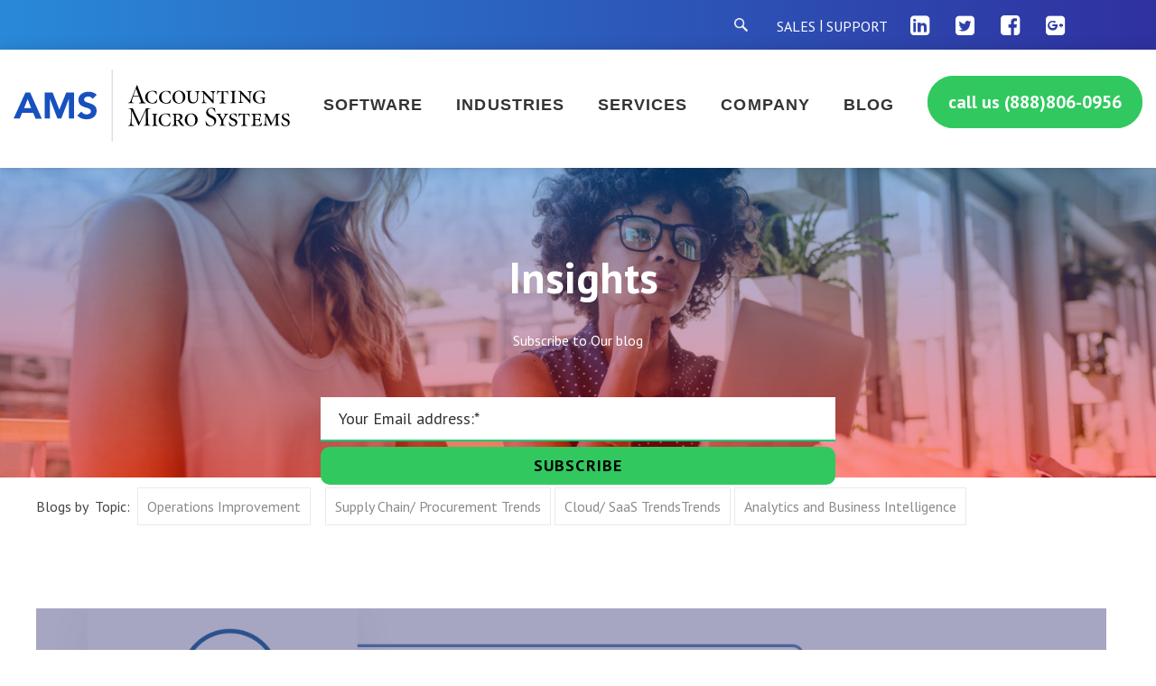

--- FILE ---
content_type: text/html; charset=UTF-8
request_url: https://accountingmicro.com/blog/the-covid-19-windfall
body_size: 21489
content:
<!doctype html><!--[if lt IE 7]> <html class="no-js lt-ie9 lt-ie8 lt-ie7" lang="en-us" > <![endif]--><!--[if IE 7]>    <html class="no-js lt-ie9 lt-ie8" lang="en-us" >        <![endif]--><!--[if IE 8]>    <html class="no-js lt-ie9" lang="en-us" >               <![endif]--><!--[if gt IE 8]><!--><html class="no-js" lang="en-us"><!--<![endif]--><head>
    <meta charset="utf-8">
    <meta http-equiv="X-UA-Compatible" content="IE=edge,chrome=1">
    <meta name="author" content="John Kearns">
    <meta name="description" content="Strategic businesses find ways to take advantage of any situation, even the Pandemic.  Now may be the best time to complete key digital transformations.">
    <meta name="generator" content="HubSpot">
    <title>The Covid-19 Windfall</title>
    <link rel="shortcut icon" href="https://accountingmicro.com/hubfs/mj_images/accouting-favicon.jpg">
    
<meta name="viewport" content="width=device-width, initial-scale=1">

    <script src="/hs/hsstatic/jquery-libs/static-1.4/jquery/jquery-1.11.2.js"></script>
<script>hsjQuery = window['jQuery'];</script>
    <meta property="og:description" content="Strategic businesses find ways to take advantage of any situation, even the Pandemic.  Now may be the best time to complete key digital transformations.">
    <meta property="og:title" content="The Covid-19 Windfall">
    <meta name="twitter:description" content="Strategic businesses find ways to take advantage of any situation, even the Pandemic.  Now may be the best time to complete key digital transformations.">
    <meta name="twitter:title" content="The Covid-19 Windfall">

    

    
  <script id="hs-search-input__valid-content-types" type="application/json">
    [
      
        "SITE_PAGE",
      
        "LANDING_PAGE",
      
        "BLOG_POST",
      
        "LISTING_PAGE",
      
        "KNOWLEDGE_ARTICLE",
      
        "HS_CASE_STUDY"
      
    ]
  </script>

    <style>
a.cta_button{-moz-box-sizing:content-box !important;-webkit-box-sizing:content-box !important;box-sizing:content-box !important;vertical-align:middle}.hs-breadcrumb-menu{list-style-type:none;margin:0px 0px 0px 0px;padding:0px 0px 0px 0px}.hs-breadcrumb-menu-item{float:left;padding:10px 0px 10px 10px}.hs-breadcrumb-menu-divider:before{content:'›';padding-left:10px}.hs-featured-image-link{border:0}.hs-featured-image{float:right;margin:0 0 20px 20px;max-width:50%}@media (max-width: 568px){.hs-featured-image{float:none;margin:0;width:100%;max-width:100%}}.hs-screen-reader-text{clip:rect(1px, 1px, 1px, 1px);height:1px;overflow:hidden;position:absolute !important;width:1px}
</style>

<link rel="stylesheet" href="https://7052064.fs1.hubspotusercontent-na1.net/hubfs/7052064/hub_generated/module_assets/1/-2712622/1764968109625/module_search_input.min.css">
<link rel="stylesheet" href="https://accountingmicro.com/hubfs/hub_generated/module_assets/1/50905247266/1744232405316/module_test-menu.min.css">
<link rel="stylesheet" href="/hs/hsstatic/AsyncSupport/static-1.501/sass/comments_listing_asset.css">
    

    
<!--  Added by GoogleAnalytics4 integration -->
<script>
var _hsp = window._hsp = window._hsp || [];
window.dataLayer = window.dataLayer || [];
function gtag(){dataLayer.push(arguments);}

var useGoogleConsentModeV2 = true;
var waitForUpdateMillis = 1000;


if (!window._hsGoogleConsentRunOnce) {
  window._hsGoogleConsentRunOnce = true;

  gtag('consent', 'default', {
    'ad_storage': 'denied',
    'analytics_storage': 'denied',
    'ad_user_data': 'denied',
    'ad_personalization': 'denied',
    'wait_for_update': waitForUpdateMillis
  });

  if (useGoogleConsentModeV2) {
    _hsp.push(['useGoogleConsentModeV2'])
  } else {
    _hsp.push(['addPrivacyConsentListener', function(consent){
      var hasAnalyticsConsent = consent && (consent.allowed || (consent.categories && consent.categories.analytics));
      var hasAdsConsent = consent && (consent.allowed || (consent.categories && consent.categories.advertisement));

      gtag('consent', 'update', {
        'ad_storage': hasAdsConsent ? 'granted' : 'denied',
        'analytics_storage': hasAnalyticsConsent ? 'granted' : 'denied',
        'ad_user_data': hasAdsConsent ? 'granted' : 'denied',
        'ad_personalization': hasAdsConsent ? 'granted' : 'denied'
      });
    }]);
  }
}

gtag('js', new Date());
gtag('set', 'developer_id.dZTQ1Zm', true);
gtag('config', 'G-5C58754X7Q');
</script>
<script async src="https://www.googletagmanager.com/gtag/js?id=G-5C58754X7Q"></script>

<!-- /Added by GoogleAnalytics4 integration -->



<style>
ul.inputs-list {list-style: none; padding-left: 0 !important; }
.mj-landing-page.mj-lp-two-col-right .left-logo-area img {max-width: none !important; width: auto !important;}
</style>

<script type="text/javascript">
window.__lo_site_id = 78772;

    (function() {
		var wa = document.createElement('script'); wa.type = 'text/javascript'; wa.async = true;
		wa.src = 'https://d10lpsik1i8c69.cloudfront.net/w.js';
		var s = document.getElementsByTagName('script')[0]; s.parentNode.insertBefore(wa, s);
	  })();
	</script>
    
<script type="text/javascript">
window.__lo_site_id = 154366;

	(function() {
		var wa = document.createElement('script'); wa.type = 'text/javascript'; wa.async = true;
		wa.src = 'https://d10lpsik1i8c69.cloudfront.net/w.js';
		var s = document.getElementsByTagName('script')[0]; s.parentNode.insertBefore(wa, s);
	  })();
	</script>


<meta property="og:image" content="https://accountingmicro.com/hubfs/sourcedata-overview-5%20(1).png">
<meta property="og:image:width" content="1466">
<meta property="og:image:height" content="822">

<meta name="twitter:image" content="https://accountingmicro.com/hubfs/sourcedata-overview-5%20(1).png">


<meta property="og:url" content="https://accountingmicro.com/blog/the-covid-19-windfall">
<meta name="twitter:card" content="summary_large_image">

<link rel="canonical" href="https://accountingmicro.com/blog/the-covid-19-windfall">

<meta property="og:type" content="article">
<link rel="alternate" type="application/rss+xml" href="https://accountingmicro.com/blog/rss.xml">
<meta name="twitter:domain" content="accountingmicro.com">
<meta name="twitter:site" content="@accountingmicro">
<script src="//platform.linkedin.com/in.js" type="text/javascript">
    lang: en_US
</script>

<meta http-equiv="content-language" content="en-us">
<link rel="stylesheet" href="//7052064.fs1.hubspotusercontent-na1.net/hubfs/7052064/hub_generated/template_assets/DEFAULT_ASSET/1764968024174/template_layout.min.css">


<link rel="stylesheet" href="https://accountingmicro.com/hubfs/hub_generated/template_assets/1/5875001248/1744214425335/template_AMS_style.min.css">
<link rel="stylesheet" href="https://accountingmicro.com/hubfs/hub_generated/template_assets/1/10295357019/1744214424664/template_BLOG.min.css">
<link rel="stylesheet" href="https://accountingmicro.com/hubfs/hub_generated/template_assets/1/5922267383/1744214417642/template_blog_additional.min.css">




</head>
<body class="   hs-content-id-28002476620 hs-blog-post hs-content-path-blog-the-covid-19-windfall hs-content-name-the-covid-19-windfall hs-blog-name-default-hubspot-blog hs-blog-id-715324934" style="">
    <div class="header-container-wrapper">
    <div class="header-container container-fluid">

<div class="row-fluid-wrapper row-depth-1 row-number-1 ">
<div class="row-fluid ">
<div class="span12 widget-span widget-type-global_group " style="" data-widget-type="global_group" data-x="0" data-w="12">
<div class="" data-global-widget-path="generated_global_groups/5875999506.html"><div class="row-fluid-wrapper row-depth-1 row-number-1 ">
<div class="row-fluid ">
<div class="span12 widget-span widget-type-cell Topstrip" style="" data-widget-type="cell" data-x="0" data-w="12">

<div class="row-fluid-wrapper row-depth-1 row-number-2 ">
<div class="row-fluid ">
<div class="span12 widget-span widget-type-cell wrapper" style="" data-widget-type="cell" data-x="0" data-w="12">

<div class="row-fluid-wrapper row-depth-1 row-number-3 ">
<div class="row-fluid ">
<div class="span12 widget-span widget-type-raw_html text-right InnerTopSocial" style="" data-widget-type="raw_html" data-x="0" data-w="12">
<div class="cell-wrapper layout-widget-wrapper">
<span id="hs_cos_wrapper_module_152896312213022" class="hs_cos_wrapper hs_cos_wrapper_widget hs_cos_wrapper_type_raw_html" style="" data-hs-cos-general-type="widget" data-hs-cos-type="raw_html"><div class="googleSearch ib">
</div>
<span class="SaleSup ib">
<a href="mailto:sales@accountingmicro.com">Sales</a> <span class="fontWhite">|</span> 
<a href="https://www.accountingmicro.com/technical-support">Support</a>
</span>
<span class="fontIcon ib">
<a href="http://www.linkedin.com/company/accounting-micro-systems" target="_blank"><i class="fa fa-linkedin-square"></i></a>
<a href="http://twitter.com/accountingmicro" target="_blank"><i class="fa fa-twitter-square"></i></a>
<a href="https://www.facebook.com/AccountingMicroSystems/" target="_blank"><i class="fa fa-facebook-square"></i></a>
<a href="https://plus.google.com/113935474938133070754?prsrc=3" target="_blank"><i class="fa fa-google-plus-square"></i></a>
</span></span>
</div><!--end layout-widget-wrapper -->
</div><!--end widget-span -->
</div><!--end row-->
</div><!--end row-wrapper -->

<div class="row-fluid-wrapper row-depth-1 row-number-4 ">
<div class="row-fluid ">
<div class="span12 widget-span widget-type-custom_widget " style="" data-widget-type="custom_widget" data-x="0" data-w="12">
<div id="hs_cos_wrapper_module_153614525884871" class="hs_cos_wrapper hs_cos_wrapper_widget hs_cos_wrapper_type_module" style="" data-hs-cos-general-type="widget" data-hs-cos-type="module">




  








<div class="hs-search-field">

    <div class="hs-search-field__bar">
      <form data-hs-do-not-collect="true" action="/hs-search-results">
        
        <input type="text" class="hs-search-field__input" name="term" autocomplete="off" aria-label="Search" placeholder="Search">

        
          
            <input type="hidden" name="type" value="SITE_PAGE">
          
        
          
        
          
            <input type="hidden" name="type" value="BLOG_POST">
          
        
          
        
          
        
          
        

        
      </form>
    </div>
    <ul class="hs-search-field__suggestions"></ul>
</div></div>

</div><!--end widget-span -->
</div><!--end row-->
</div><!--end row-wrapper -->

</div><!--end widget-span -->
</div><!--end row-->
</div><!--end row-wrapper -->

</div><!--end widget-span -->
</div><!--end row-->
</div><!--end row-wrapper -->

<div class="row-fluid-wrapper row-depth-1 row-number-5 ">
<div class="row-fluid ">
<div class="span12 widget-span widget-type-cell headerSection" style="" data-widget-type="cell" data-x="0" data-w="12">

<div class="row-fluid-wrapper row-depth-1 row-number-6 ">
<div class="row-fluid ">
<div class="span12 widget-span widget-type-cell wrapper headerSectionWrap" style="" data-widget-type="cell" data-x="0" data-w="12">

<div class="row-fluid-wrapper row-depth-1 row-number-7 ">
<div class="row-fluid ">
<div class="span12 widget-span widget-type-cell parentNavigation" style="" data-widget-type="cell" data-x="0" data-w="12">

<div class="row-fluid-wrapper row-depth-1 row-number-8 ">
<div class="row-fluid ">
<div class="span12 widget-span widget-type-custom_widget " style="" data-widget-type="custom_widget" data-x="0" data-w="12">
<div id="hs_cos_wrapper_module_1627568411371200" class="hs_cos_wrapper hs_cos_wrapper_widget hs_cos_wrapper_type_module" style="" data-hs-cos-general-type="widget" data-hs-cos-type="module">
<div class="navMainCont">
  <div class="logoCont">
    <a alt="Accounting Micro Logo" href="https://www.accountingmicro.com" rel=" noopener"><svg xmlns="http://www.w3.org/2000/svg" version="1.1" id="Layer_1" x="0px" y="0px" width="306px" height="80.042px" viewbox="0 0 306 80.042" enable-background="new 0 0 306 80.042" xml:space="preserve" xmlns:i="http://ns.adobe.com/AdobeIllustrator/10.0/" xmlns:xlink="http://www.w3.org/1999/xlink" xmlns:graph="http://ns.adobe.com/Graphs/1.0/" xmlns:x="http://ns.adobe.com/Extensibility/1.0/"> <switch> <g i:extraneous="self"> <g> <path fill="#1751BE" d="M13.2,25.4L0,54.4h6.8L9.5,48h12.2l2.7,6.5h6.9l-13-29.1H13.2z M19.5,42.8h-7.9l4-10L19.5,42.8z"></path> <polygon fill="#1751BE" points="50.7,44.5 43.2,25.399 34.5,25.399 34.5,54.399 40.3,54.399 40.3,32.6 48.6,54.399 52.8,54.399      61.2,32.6 61.2,54.399 67,54.399 67,25.399 58.4,25.399    "></polygon> <path fill="#1751BE" d="M82.5,30c1.844-0.111,3.63,0.67,4.8,2.1l0.3,0.4l4.5-4.5l-0.3-0.3c-2.427-2.044-5.528-3.114-8.7-3     c-5.6,0-11.3,2.8-11.3,8.9c0,6,4.7,7.4,8.5,8.6c2.9,0.9,5.4,1.7,5.4,4.101c0,2.2-2.4,3.5-4.7,3.5     c-2.186,0.042-4.248-1.008-5.5-2.8l-0.3-0.4l-4.6,4.3l0.3,0.3c2.9,3.301,7,4,9.9,4c6.8,0,11.2-3.699,11.2-9.399     c0-6-4.8-7.5-8.7-8.7c-3.2-1-5.2-1.7-5.2-3.7C78.1,30.899,80.4,30,82.5,30"></path> <rect x="108.7" fill="#CBCBCB" width="0.9" height="80"></rect> <path d="M133.1,36.9l-0.6-0.1c-1.6-0.4-1.9-0.7-1.4-2.5c0.3-1.2,1.1-3.6,1.4-4.5h6.5c0.9,2.3,1.7,4.7,2,5.4     c0.3,0.9,0.2,1.2-0.9,1.5l-1,0.3v0.4h7.2V37c-1.9-0.5-2.3-0.7-3.2-3.2c-1.2-3.1-2.5-6.9-4-10.7l-2.2-5.8l-0.4,0.1l-6.2,15.9     c-1.1,2.9-1.5,3.1-3.5,3.6v0.4h6.5v-0.4H133.1z M135.6,21.2L135.6,21.2l3,7.7h-5.8L135.6,21.2z"></path> <path d="M153.799,37.7c1.453-0.028,2.896-0.229,4.301-0.6c0.301-0.8,0.801-2.6,1.1-3.8l-0.5-0.1c-1.299,2.3-2.6,3.8-4.9,3.8     c-3.299,0-5.399-2.8-5.399-6.7c0-3.4,1.8-6.1,5.2-6.1c2.1,0,3.6,1,4.5,3.6l0.5-0.1c-0.072-1.206-0.207-2.408-0.4-3.6     c-1.373-0.342-2.783-0.511-4.199-0.5c-4.601,0-8.201,2.9-8.201,7.2C145.9,34.2,148.4,37.7,153.799,37.7"></path> <path d="M169.1,37.1c-3.299,0-5.4-2.8-5.4-6.7c0-3.399,1.801-6.1,5.201-6.1c2.1,0,3.6,1,4.5,3.6l0.5-0.1     c-0.201-1.4-0.201-2.4-0.4-3.6c-1.375-0.343-2.785-0.511-4.199-0.5c-4.602,0-8.201,2.9-8.201,7.2c0,3.4,2.5,6.9,7.9,6.9     c1.451-0.028,2.895-0.229,4.301-0.6c0.299-0.8,0.799-2.6,1.1-3.8l-0.5-0.1C172.6,35.6,171.401,37.1,169.1,37.1"></path> <path d="M183.1,37.7c3.84,0.083,7.02-2.961,7.104-6.8c0.002-0.133,0.002-0.267-0.004-0.4c0.115-3.754-2.836-6.889-6.59-7.004     c-0.17-0.005-0.34-0.004-0.51,0.004c-3.893-0.032-7.076,3.097-7.107,6.991c-0.002,0.136,0,0.273,0.008,0.409     c-0.035,3.725,2.957,6.774,6.682,6.809C182.823,37.71,182.961,37.707,183.1,37.7 M182.799,24.2c3.102,0,4.801,3.2,4.801,6.9     c0,4.5-1.801,6-4.199,6c-3.102,0-4.801-2.7-4.801-6.8C178.6,26.3,180.299,24.2,182.799,24.2"></path> <path d="M200.7,24.3c1.602,0.3,2.102,0.7,2.301,1.4c0.26,1.249,0.361,2.525,0.301,3.8v1.3c0,3.3-1,5.6-4.102,5.6     c-2.699,0-3.898-2-3.898-5.3V27c0-2.3,0.199-2.4,2.1-2.8v-0.4H191v0.4c2,0.399,2.1,0.5,2.1,2.8v4.7c0,2.399,0.5,3.899,1.701,4.8     c1.084,0.752,2.379,1.137,3.699,1.1c1.512,0.059,2.982-0.48,4.1-1.5c1.158-1.325,1.766-3.042,1.701-4.8v-1.8     c-0.016-1.273,0.086-2.545,0.299-3.8c0.1-0.7,0.6-1.101,1.9-1.4v-0.4h-5.6v0.4H200.7z"></path> <path d="M210,35.5c-0.201,0.7-0.6,1.1-1.9,1.4v0.4h5.6v-0.4c-1.6-0.3-2.1-0.7-2.299-1.4c-0.26-1.249-0.361-2.525-0.301-3.8V27     l9.801,10.6h0.5v-7.9c-0.014-1.273,0.086-2.545,0.299-3.8c0.1-0.7,0.6-1.1,1.9-1.4v-0.4H218v0.4c1.6,0.3,2.1,0.7,2.299,1.4     c0.262,1.249,0.361,2.526,0.301,3.8v4.2h-0.1L211.2,24h-3.5v0.4c2.1,0.4,2.5,0.8,2.5,3.3v4     C210.219,32.97,210.153,34.238,210,35.5"></path> <path d="M237.5,23.4c-0.23,0.374-0.666,0.572-1.1,0.5H227.2c-0.238,0.023-0.477-0.011-0.699-0.1     c-0.207-0.075-0.383-0.216-0.5-0.4h-0.4c0,1.1-0.199,2.5-0.301,4.1h0.4c0.289-0.688,0.623-1.356,1-2c0.301-0.4,1-0.9,2.801-0.9     h0.9v9.6c0,2.3-0.201,2.4-2.301,2.8v0.4h6.801V37c-2.201-0.4-2.4-0.5-2.4-2.8v-9.6h1.299c0.906-0.07,1.805,0.217,2.5,0.8     c0.434,0.647,0.771,1.355,1,2.1l0.4-0.1c-0.1-1.3-0.199-3.2-0.299-4H237.5z"></path> <path d="M246.5,36.9c-1.9-0.4-2.1-0.5-2.1-2.8V27c0-2.3,0.199-2.4,2.1-2.8v-0.4h-6.4v0.4c1.9,0.4,2.1,0.5,2.1,2.8v7.1     c0,2.3-0.199,2.4-2.1,2.8v0.4h6.4V36.9z"></path> <path d="M264.401,23.9h-5.602v0.4c1.602,0.3,2.102,0.7,2.301,1.4c0.26,1.249,0.361,2.526,0.301,3.8v4.2h-0.102L252,23.8h-3.4v0.4     c2.1,0.4,2.5,0.8,2.5,3.3v4c0.014,1.273-0.088,2.545-0.301,3.8c-0.199,0.7-0.6,1.1-1.898,1.4v0.4h5.6v-0.4     c-1.6-0.3-2.1-0.7-2.301-1.4c-0.207-1.256-0.307-2.527-0.299-3.8v-4.7l9.799,10.6h0.5v-7.9c-0.066-1.275,0.035-2.552,0.301-3.8     c0.1-0.7,0.6-1.1,1.9-1.4V23.9z"></path> <path d="M273.1,37.7c1.654-0.112,3.295-0.38,4.9-0.8c-0.182-0.616-0.25-1.26-0.199-1.9v-1.6c0-1.5,0.1-1.7,1.398-2V31H273v0.4     c2.6,0.4,2.699,0.6,2.699,2v2.2c0,1.3-1.1,1.5-2.299,1.5c-4.201,0-5.801-3.3-5.801-6.7c0-3.9,2.201-6.2,5.201-6.2     c2.1,0,3.799,0.8,4.699,3.6l0.5-0.1c-0.199-1.8-0.301-3-0.4-3.7c-1.375-0.335-2.785-0.503-4.199-0.5c-4.301,0-8.4,2.5-8.4,7.2     C264.901,34.9,268.2,37.7,273.1,37.7"></path> <path d="M149,58.1l-0.3-10.8c-0.1-3.3,0.1-3.601,2.7-3.9V43h-4.6l-7.4,15.6L132,43h-4.6v0.399c2.8,0.4,3,0.8,2.8,4.9l-0.3,6.3     c-0.082,1.911-0.282,3.814-0.6,5.7c-0.3,1.1-0.9,1.6-2.6,1.8v0.4h7.1V62c-2-0.301-2.7-0.7-2.9-1.801     c-0.272-1.887-0.339-3.798-0.2-5.699l0.3-8.301h0.1l7.3,16h0.3l7.6-16.5h0.1l0.1,12.4c0,3.3-0.1,3.6-2.6,3.9v0.399h7.9V62     C149.2,61.699,149.1,61.399,149,58.1"></path> <path d="M153.2,49.4c1.9,0.399,2.101,0.5,2.101,2.8v7.1c0,2.3-0.201,2.4-2.101,2.8v0.4h6.4V62c-1.9-0.4-2.1-0.5-2.1-2.8V52.1     c0-2.3,0.199-2.399,2.1-2.8V49h-6.4V49.4z"></path> <path d="M168.6,62.199c-3.299,0-5.4-2.799-5.4-6.699c0-3.4,1.801-6.1,5.201-6.1c2.1,0,3.6,1,4.6,3.6l0.5-0.1     c-0.072-1.207-0.207-2.408-0.4-3.601c-1.373-0.343-2.785-0.511-4.199-0.5c-4.6,0-8.201,2.899-8.201,7.2c0,3.4,2.5,6.9,7.9,6.9     c1.453-0.028,2.896-0.229,4.301-0.601c0.299-0.8,0.799-2.601,1.1-3.8l-0.5-0.1C172.2,60.699,170.901,62.199,168.6,62.199"></path> <path d="M186,59l-2-3c1.699-0.601,3-1.7,3-3.5c0.057-1.14-0.52-2.217-1.5-2.801c-1.055-0.52-2.225-0.762-3.4-0.699h-6.4v0.399     c1.9,0.4,2,0.5,2,2.8V59.3c0,2.3-0.199,2.399-2.1,2.8v0.4h6.4V62c-1.9-0.4-2.1-0.5-2.1-2.801V56.5h0.799     c1,0,1.201,0.1,1.701,0.899s1.398,2.3,2.1,3.3c1,1.4,1.9,1.9,4,1.9h0.799l0.102-0.3c-0.662-0.195-1.252-0.577-1.701-1.101     C187.075,60.514,186.506,59.777,186,59 M183.299,55.5c-0.633,0.375-1.365,0.549-2.1,0.5h-1.4v-5.4c0-0.8,0.102-0.9,1.5-0.9     c1.631-0.134,3.061,1.079,3.195,2.709c0.01,0.131,0.012,0.261,0.006,0.392C184.618,53.851,184.159,54.883,183.299,55.5"></path> <path d="M196.7,48.699c-3.893-0.031-7.076,3.099-7.109,6.992c0,0.136,0.002,0.272,0.01,0.408c0.059,3.766,3.158,6.77,6.924,6.71     c0.092-0.002,0.184-0.005,0.275-0.01c3.895,0.032,7.076-3.099,7.109-6.993c0.031-3.894-3.098-7.077-6.992-7.107     C196.844,48.697,196.772,48.699,196.7,48.699 M197,62.199c-3.1,0-4.801-2.699-4.801-6.799c0-3.9,1.801-6,4.201-6     c3.1,0,4.799,3.199,4.799,6.899C201.1,60.699,199.299,62.199,197,62.199"></path> <path d="M219.299,51c-2.299-1.101-4-2.101-4-4.4c-0.154-1.773,1.158-3.338,2.932-3.493c0.154-0.014,0.313-0.016,0.469-0.007     c2.801,0,3.701,2.3,4.4,4.2l0.4-0.101c-0.201-1.8-0.4-3-0.5-4.1c-1.16-0.407-2.373-0.643-3.6-0.7c-3.9,0-6.102,2.601-6.102,5.5     c0,3.5,3.801,4.9,5,5.5c1.602,0.8,4.102,1.8,4.102,4.9c0.199,1.95-1.221,3.692-3.17,3.892c-0.209,0.021-0.422,0.024-0.631,0.008     c-3.301,0-5-3.6-5.6-5l-0.5,0.101c0.221,1.515,0.521,3.017,0.9,4.5c0.498,0.284,1.037,0.487,1.6,0.6     c0.904,0.3,1.848,0.468,2.799,0.5c3.801-0.1,6.602-2.7,6.602-6.1C224.401,53.3,221.6,52,219.299,51"></path> <path d="M232.799,49.4L233.6,49.6c0.9,0.301,1,0.4,0.6,1.101c-0.5,1.1-1.5,3.1-2.4,4.8c-0.799-1.2-2.6-4.1-3-4.9     c-0.299-0.6-0.299-0.8,0.4-1l1-0.3V49h-5.9v0.4c1.053,0.082,1.975,0.734,2.4,1.699c1.4,2.2,2.201,3.5,2.801,4.601     c0.4,0.7,0.5,0.8,0.5,1.399V59.2c0,2.3-0.201,2.399-2.301,2.8v0.4h7V62c-2.199-0.4-2.4-0.5-2.4-2.8v-2.5     c0-0.4,0.102-0.601,0.5-1.4c0.787-1.47,1.689-2.875,2.701-4.2c0.52-0.989,1.49-1.66,2.6-1.8V49h-5.199v0.4H232.799z"></path> <path d="M243.7,54.4c-1.398-0.5-2.898-1.101-2.898-2.9c-0.045-1.174,0.871-2.162,2.045-2.206c0.084-0.003,0.17-0.001,0.254,0.006     c1.9,0,2.9,1.601,3.6,3.3l0.5-0.1c-0.199-1.4-0.299-2.5-0.5-3.3c-0.93-0.336-1.912-0.505-2.898-0.5c-3,0-4.801,1.7-4.801,4     s2.5,3.3,3.801,3.8c1.299,0.5,3,1.3,3,3.1c0.078,1.302-0.912,2.422-2.213,2.5c-0.098,0.006-0.193,0.006-0.287,0     c-2.301,0-3.701-2.3-4.4-3.899l-0.5,0.1c0.154,1.181,0.387,2.351,0.699,3.5c1.113,0.692,2.391,1.072,3.701,1.101     c2.898,0,5-1.7,5-4.2C247.801,56.1,245.5,55.1,243.7,54.4"></path> <path d="M261.2,48.5c-0.23,0.375-0.666,0.571-1.1,0.5h-9.199c-0.238,0.023-0.479-0.012-0.701-0.101     c-0.205-0.075-0.381-0.215-0.5-0.399h-0.299c0,1.1-0.201,2.5-0.301,4.1h0.4c0.289-0.688,0.623-1.355,1-2     c0.301-0.4,1-0.9,2.801-0.9h0.898V59.3c0,2.3-0.199,2.399-2.299,2.8v0.4h6.799V62c-2.199-0.4-2.398-0.5-2.398-2.801v-9.6h1.299     c0.906-0.069,1.803,0.218,2.5,0.8c0.434,0.648,0.77,1.355,1,2.101l0.4-0.101c-0.1-1.3-0.199-3.2-0.301-4V48.5z"></path> <path d="M273.2,60.9c-0.756,0.625-1.719,0.945-2.699,0.899c-0.807,0.089-1.621,0.021-2.4-0.2c-0.4-0.199-0.6-0.899-0.6-2V56h2.4     c1.9,0,2,0.2,2.5,1.8h0.5V53.4h-0.5c-0.5,1.5-0.6,1.8-2.5,1.8h-2.4V50.6c0-0.8,0-0.8,0.9-0.8h1.5c0.939-0.099,1.877,0.19,2.6,0.8     c0.457,0.597,0.799,1.275,1,2l0.5-0.1c-0.1-1.4-0.199-2.8-0.199-3.4h-10.5v0.4c1.898,0.3,2.1,0.5,2.1,2.8v7     c0,2.3-0.201,2.4-2.301,2.8v0.4h11.301c0.199-0.6,0.6-2.7,0.799-3.5l-0.5-0.1C274.25,59.604,273.749,60.271,273.2,60.9"></path> <path d="M292.901,59.5l-0.102-7.5c0-2.101,0.102-2.2,2.301-2.601V49h-4.5l-4.801,10.1L280.901,49h-4.102v0.399     c2.102,0.4,2.301,0.4,2.102,3.101l-0.201,3.8c-0.199,2.6-0.299,3.6-0.4,4.2c-0.199,0.8-0.6,1.1-2,1.399v0.4h5.5V62     c-1.5-0.301-2.1-0.601-2.1-1.4c-0.107-1.33-0.141-2.666-0.1-4l0.1-5.1h0.1l5,10.699h0.4l5.201-11.1h0.1l0.1,8.3     c0,2.101-0.1,2.2-2.199,2.601v0.399h6.699V62C293,61.699,292.901,61.6,292.901,59.5"></path> <path d="M301.799,54.4c-1.398-0.5-2.898-1.101-2.898-2.9c-0.045-1.174,0.871-2.162,2.045-2.206     c0.084-0.003,0.17-0.001,0.254,0.006c1.9,0,2.9,1.601,3.6,3.3l0.5-0.1c-0.199-1.4-0.299-2.5-0.5-3.3     c-0.93-0.336-1.91-0.505-2.898-0.5c-3,0-4.801,1.7-4.801,4s2.5,3.3,3.801,3.8c1.299,0.5,3,1.3,3,3.1     c0.078,1.302-0.912,2.422-2.213,2.5c-0.096,0.006-0.191,0.006-0.287,0c-2.301,0-3.701-2.3-4.4-3.899l-0.5,0.1     c0.154,1.181,0.387,2.351,0.699,3.5c1.113,0.692,2.391,1.072,3.701,1.101c2.898,0,5-1.7,5-4.2     C305.799,56.1,303.6,55.1,301.799,54.4"></path> </g> </g> </switch></svg></a>
    <a class="logoMobile" alt="Accounting Micro Logo" href="https://www.accountingmicro.com" rel=" noopener"><svg xmlns="http://www.w3.org/2000/svg" version="1.1" id="Layer_1" x="0px" y="0px" width="210.325px" height="55px" viewbox="0 0 210.325 55" enable-background="new 0 0 210.325 55" xml:space="preserve" xmlns:x="http://ns.adobe.com/Extensibility/1.0/" xmlns:i="http://ns.adobe.com/AdobeIllustrator/10.0/" xmlns:graph="http://ns.adobe.com/Graphs/1.0/" xmlns:xlink="http://www.w3.org/1999/xlink"> <switch> <g i:extraneous="self"> <g> <g> <path fill="#005983" d="M9.075,17.463L0,37.401h4.675l1.856-4.4h8.388l1.856,4.469h4.744l-8.938-20.007H9.075z M13.406,29.426      H7.975l2.75-6.875L13.406,29.426z"></path> <polygon fill="#005983" points="34.857,30.594 29.7,17.463 23.719,17.463 23.719,37.401 27.707,37.401 27.707,22.413       33.413,37.401 36.299,37.401 42.075,22.413 42.075,37.401 46.063,37.401 46.063,17.463 40.15,17.463     "></polygon> <path fill="#005983" d="M56.718,20.625c1.268-0.077,2.496,0.46,3.3,1.443l0.206,0.276l3.094-3.095l-0.206-0.206      c-1.668-1.406-3.8-2.142-5.981-2.063c-3.85,0-7.769,1.925-7.769,6.12c0,4.125,3.231,5.086,5.844,5.912      c1.994,0.619,3.713,1.168,3.713,2.818c0,1.514-1.65,2.405-3.231,2.405c-1.502,0.03-2.92-0.692-3.781-1.925l-0.206-0.275      l-3.164,2.956l0.206,0.206c1.766,1.857,4.247,2.859,6.806,2.75c4.675,0,7.7-2.544,7.7-6.462c0-4.125-3.3-5.155-5.981-5.979      c-2.2-0.688-3.575-1.17-3.575-2.545C53.693,21.243,55.275,20.625,56.718,20.625"></path> </g> <rect x="74.732" fill="#CBCBCB" width="0.619" height="55"></rect> <g> <path d="M91.507,25.368L91.095,25.3c-1.1-0.275-1.306-0.481-0.963-1.719c0.206-0.824,0.756-2.476,0.963-3.095h4.469      c0.619,1.581,1.169,3.231,1.375,3.713c0.206,0.619,0.137,0.825-0.619,1.031l-0.687,0.206v0.275h4.95v-0.275      c-1.306-0.344-1.581-0.48-2.2-2.2c-0.825-2.131-1.719-4.743-2.75-7.354l-1.513-3.988l-0.275,0.07l-4.263,10.93      c-0.756,1.994-1.031,2.131-2.406,2.475v0.275h4.469v-0.275H91.507z M93.226,14.574L93.226,14.574l2.063,5.294h-3.988      L93.226,14.574z"></path> <path d="M105.737,25.919c0.999-0.02,1.991-0.158,2.956-0.412c0.206-0.55,0.55-1.787,0.756-2.613l-0.344-0.069      c-0.894,1.581-1.788,2.612-3.369,2.612c-2.269,0-3.712-1.924-3.712-4.605c0-2.338,1.238-4.193,3.575-4.193      c1.444,0,2.475,0.687,3.094,2.474l0.344-0.068c-0.05-0.829-0.142-1.655-0.275-2.476c-0.944-0.235-1.914-0.35-2.887-0.344      c-3.163,0-5.637,1.994-5.637,4.951C100.306,23.513,102.025,25.919,105.737,25.919"></path> <path d="M116.256,25.506c-2.269,0-3.712-1.925-3.712-4.606c0-2.336,1.238-4.193,3.575-4.193c1.444,0,2.475,0.688,3.094,2.475      l0.344-0.069c-0.138-0.962-0.138-1.649-0.275-2.474c-0.944-0.235-1.915-0.353-2.888-0.345c-3.163,0-5.638,1.993-5.638,4.949      c0,2.339,1.719,4.744,5.431,4.744c0.998-0.019,1.991-0.157,2.956-0.412c0.206-0.55,0.55-1.786,0.756-2.612l-0.343-0.068      C118.662,24.476,117.837,25.506,116.256,25.506"></path> <path d="M125.881,25.918c2.64,0.058,4.826-2.036,4.883-4.675c0.002-0.092,0.001-0.184-0.002-0.275      c0.078-2.581-1.952-4.736-4.533-4.814c-0.116-0.004-0.232-0.002-0.348,0.002c-2.677-0.021-4.864,2.132-4.886,4.809      c0,0.094,0.002,0.186,0.006,0.278c-0.024,2.562,2.033,4.657,4.594,4.682C125.691,25.925,125.786,25.923,125.881,25.918       M125.675,16.637c2.131,0,3.3,2.2,3.3,4.744c0,3.095-1.238,4.125-2.887,4.125c-2.131,0-3.3-1.856-3.3-4.675      C122.788,18.081,123.957,16.637,125.675,16.637"></path> <path d="M137.982,16.706c1.1,0.205,1.444,0.48,1.581,0.963c0.179,0.857,0.248,1.734,0.206,2.61v0.896      c0,2.268-0.687,3.849-2.819,3.849c-1.856,0-2.681-1.375-2.681-3.644v-2.818c0-1.581,0.137-1.65,1.444-1.924v-0.276h-4.4v0.276      c1.375,0.273,1.444,0.343,1.444,1.924v3.232c0,1.648,0.344,2.68,1.169,3.299c0.745,0.517,1.637,0.783,2.544,0.756      c1.039,0.041,2.052-0.329,2.819-1.031c0.796-0.91,1.214-2.09,1.169-3.299V20.28c-0.009-0.875,0.06-1.749,0.206-2.611      c0.069-0.481,0.413-0.756,1.306-0.961v-0.275h-3.85v0.275L137.982,16.706z"></path> <path d="M144.375,24.405c-0.137,0.481-0.413,0.756-1.306,0.963v0.275h3.85v-0.275c-1.1-0.205-1.444-0.48-1.581-0.963      c-0.179-0.857-0.248-1.734-0.206-2.611v-3.231l6.738,7.287h0.344v-5.431c-0.01-0.875,0.06-1.75,0.206-2.612      c0.068-0.481,0.411-0.755,1.306-0.962v-0.275h-3.85v0.275c1.1,0.207,1.444,0.48,1.581,0.962      c0.179,0.858,0.248,1.737,0.206,2.612v2.888h-0.069l-6.394-6.806h-2.406v0.273c1.444,0.275,1.719,0.551,1.719,2.27v2.75      C144.526,22.667,144.48,23.54,144.375,24.405"></path> <path d="M163.282,16.088c-0.159,0.257-0.457,0.394-0.756,0.345h-6.325c-0.163,0.015-0.328-0.008-0.481-0.07      c-0.141-0.051-0.262-0.146-0.343-0.274h-0.275c0,0.757-0.138,1.72-0.206,2.818h0.275c0.199-0.472,0.429-0.931,0.688-1.375      c0.206-0.274,0.688-0.618,1.925-0.618h0.619v6.6c0,1.582-0.137,1.65-1.581,1.926v0.274h4.673v-0.274      c-1.512-0.275-1.65-0.344-1.65-1.926v-6.6h0.895c0.623-0.048,1.239,0.15,1.719,0.55c0.299,0.445,0.53,0.933,0.688,1.443      l0.275-0.068c-0.069-0.895-0.139-2.2-0.206-2.75H163.282z"></path> <path d="M169.47,25.367c-1.307-0.274-1.445-0.344-1.445-1.925v-4.881c0-1.581,0.137-1.65,1.445-1.924v-0.276h-4.401v0.276      c1.305,0.273,1.444,0.343,1.444,1.924v4.881c0,1.581-0.137,1.65-1.444,1.925v0.275h4.401V25.367z"></path> <path d="M181.775,16.431h-3.85v0.275c1.1,0.205,1.443,0.48,1.582,0.962c0.178,0.858,0.248,1.735,0.205,2.612v2.888h-0.068      l-6.395-6.806h-2.336v0.274c1.443,0.274,1.719,0.55,1.719,2.269v2.75c0.01,0.875-0.061,1.75-0.205,2.613      c-0.139,0.48-0.412,0.756-1.307,0.963v0.274h3.85v-0.274c-1.1-0.207-1.443-0.481-1.58-0.963      c-0.143-0.863-0.213-1.738-0.207-2.613v-3.231l6.738,7.287h0.344V20.28c-0.045-0.875,0.023-1.754,0.207-2.611      c0.068-0.48,0.412-0.756,1.305-0.963v-0.275H181.775z"></path> <path d="M187.757,25.918c1.137-0.077,2.266-0.262,3.367-0.551c-0.125-0.423-0.172-0.864-0.137-1.306v-1.1      c0-1.031,0.068-1.169,0.961-1.375v-0.275h-4.26v0.275c1.787,0.274,1.855,0.413,1.855,1.375v1.514      c0,0.893-0.756,1.031-1.58,1.031c-2.889,0-3.988-2.271-3.988-4.607c0-2.68,1.512-4.262,3.574-4.262      c1.547-0.105,2.93,0.955,3.23,2.474l0.344-0.068c-0.137-1.237-0.205-2.063-0.273-2.544c-0.945-0.23-1.916-0.347-2.889-0.345      c-2.955,0-5.775,1.72-5.775,4.95C182.119,23.993,184.388,25.918,187.757,25.918"></path> <path d="M102.438,39.942l-0.206-7.425c-0.069-2.269,0.069-2.474,1.856-2.681v-0.275h-3.163l-5.087,10.725L90.75,29.562h-3.162      v0.275c1.925,0.275,2.062,0.55,1.925,3.369l-0.206,4.332c-0.057,1.313-0.194,2.621-0.413,3.918      c-0.206,0.756-0.619,1.1-1.787,1.238v0.274h4.881v-0.343c-1.375-0.207-1.856-0.482-1.994-1.238      c-0.187-1.298-0.233-2.611-0.138-3.919l0.206-5.706h0.069l5.019,11h0.206l5.225-11.344h0.069l0.069,8.525      c0,2.27-0.069,2.475-1.788,2.682v0.273h5.431v-0.273C102.576,42.419,102.506,42.212,102.438,39.942"></path> <path d="M105.326,33.962c1.306,0.274,1.444,0.344,1.444,1.926v4.881c0,1.58-0.138,1.649-1.444,1.924v0.275h4.4v-0.344      c-1.306-0.275-1.444-0.345-1.444-1.926v-4.881c0-1.581,0.137-1.649,1.444-1.924v-0.207h-4.4V33.962z"></path> <path d="M115.913,42.763c-2.269,0-3.713-1.925-3.713-4.605c0-2.338,1.238-4.194,3.575-4.194c1.444,0,2.475,0.688,3.163,2.476      l0.344-0.07c-0.05-0.829-0.142-1.654-0.275-2.475c-0.944-0.234-1.914-0.352-2.887-0.344c-3.163,0-5.637,1.994-5.637,4.95      c0,2.338,1.719,4.743,5.431,4.743c0.998-0.018,1.991-0.157,2.956-0.412c0.206-0.551,0.55-1.787,0.756-2.612l-0.344-0.069      C118.388,41.731,117.495,42.763,115.913,42.763"></path> <path d="M127.875,40.562l-1.375-2.061c1.15-0.248,1.995-1.232,2.063-2.407c0.039-0.783-0.357-1.523-1.031-1.925      c-0.725-0.358-1.53-0.524-2.338-0.482h-4.4v0.275c1.306,0.274,1.375,0.344,1.375,1.925v4.881c0,1.581-0.137,1.651-1.444,1.925      v0.275h4.4v-0.344c-1.306-0.275-1.444-0.345-1.444-1.926v-1.855h0.55c0.688,0,0.825,0.068,1.169,0.619      c0.344,0.55,0.962,1.582,1.444,2.269c0.579,0.94,1.656,1.451,2.75,1.306h0.55l0.069-0.205c-0.455-0.133-0.861-0.396-1.169-0.756      C128.614,41.603,128.224,41.097,127.875,40.562 M126.02,38.155c-0.436,0.258-0.939,0.379-1.444,0.346h-0.962v-3.715      c0-0.55,0.069-0.617,1.031-0.617c1.12-0.094,2.103,0.74,2.196,1.859c0.007,0.09,0.009,0.18,0.004,0.271      C126.925,37.021,126.61,37.731,126.02,38.155"></path> <path d="M135.231,33.481c-2.677-0.022-4.865,2.129-4.887,4.806c-0.001,0.094,0.001,0.188,0.006,0.28      c0.041,2.59,2.172,4.654,4.76,4.613c0.063,0,0.127-0.004,0.19-0.007c2.677-0.019,4.831-2.205,4.812-4.882      c-0.019-2.676-2.204-4.831-4.881-4.813V33.481z M135.438,42.762c-2.131,0-3.3-1.856-3.3-4.675c0-2.682,1.238-4.125,2.888-4.125      c2.131,0,3.3,2.2,3.3,4.744C138.256,41.731,137.02,42.762,135.438,42.762L135.438,42.762z"></path> <path d="M150.77,35.063c-1.581-0.756-2.75-1.444-2.75-3.024c-0.106-1.221,0.796-2.295,2.016-2.401      c0.107-0.01,0.214-0.011,0.321-0.005c1.925,0,2.544,1.581,3.025,2.887l0.274-0.068c-0.137-1.238-0.274-2.063-0.344-2.819      c-0.797-0.28-1.631-0.442-2.475-0.481c-2.681,0-4.194,1.787-4.194,3.781c0,2.406,2.613,3.369,3.438,3.781      c1.1,0.55,2.819,1.238,2.819,3.369c0.137,1.34-0.839,2.539-2.179,2.675c-0.144,0.015-0.289,0.017-0.433,0.006      c-2.269,0-3.437-2.476-3.85-3.437l-0.344,0.068c0.153,1.041,0.359,2.074,0.619,3.094c0.342,0.195,0.714,0.336,1.1,0.412      c0.622,0.205,1.27,0.321,1.925,0.344c2.395,0.111,4.425-1.739,4.536-4.133c0.001-0.021,0.001-0.039,0.002-0.061      C154.275,36.644,152.351,35.749,150.77,35.063"></path> <path d="M160.051,33.962l0.55,0.139c0.619,0.205,0.688,0.274,0.412,0.756c-0.344,0.755-1.031,2.13-1.649,3.299      c-0.551-0.824-1.789-2.818-2.063-3.368c-0.206-0.412-0.206-0.551,0.274-0.687l0.688-0.207v-0.207h-4.058v0.275      c0.724,0.057,1.357,0.506,1.65,1.17c0.963,1.512,1.513,2.404,1.925,3.161c0.275,0.481,0.344,0.55,0.344,0.964v1.442      c0,1.581-0.137,1.651-1.58,1.926V42.9h4.813v-0.275c-1.512-0.274-1.65-0.345-1.65-1.926v-1.718c0-0.275,0.069-0.413,0.345-0.963      c0.54-1.012,1.16-1.977,1.854-2.887c0.357-0.682,1.024-1.144,1.787-1.238v-0.207h-3.575v0.275H160.051z"></path> <path d="M167.544,37.399c-0.963-0.344-1.994-0.756-1.994-1.994c-0.03-0.807,0.601-1.484,1.408-1.516      c0.059-0.002,0.115-0.001,0.174,0.004c1.305,0,1.992,1.1,2.475,2.27l0.344-0.069c-0.139-0.962-0.207-1.718-0.344-2.269      c-0.641-0.231-1.314-0.348-1.994-0.345c-2.062,0-3.3,1.169-3.3,2.75s1.718,2.271,2.613,2.612      c0.893,0.343,2.063,0.895,2.063,2.131c0.055,0.895-0.627,1.664-1.521,1.719c-0.066,0.004-0.133,0.004-0.197,0      c-1.582,0-2.544-1.58-3.026-2.681l-0.345,0.069c0.106,0.812,0.268,1.615,0.482,2.406c0.765,0.475,1.642,0.736,2.544,0.756      c1.994,0,3.438-1.17,3.438-2.888C170.363,38.569,168.781,37.881,167.544,37.399"></path> <path d="M179.576,33.344c-0.158,0.257-0.457,0.394-0.756,0.345h-6.326c-0.162,0.016-0.328-0.008-0.48-0.07      c-0.141-0.051-0.262-0.146-0.344-0.274h-0.205c0,0.757-0.139,1.72-0.207,2.819h0.275c0.199-0.473,0.43-0.932,0.689-1.375      c0.205-0.275,0.686-0.619,1.924-0.619h0.619v6.6c0,1.582-0.137,1.65-1.582,1.926v0.274h4.674v-0.344      c-1.514-0.274-1.65-0.345-1.65-1.926v-6.599h0.895c0.623-0.047,1.238,0.149,1.719,0.549c0.297,0.445,0.529,0.932,0.688,1.444      l0.275-0.069c-0.068-0.894-0.139-2.2-0.207-2.75V33.344L179.576,33.344z"></path> <path d="M187.826,41.867c-0.52,0.431-1.182,0.651-1.855,0.619c-0.555,0.062-1.115,0.015-1.65-0.137      c-0.275-0.138-0.414-0.619-0.414-1.375v-2.474h1.65c1.307,0,1.375,0.138,1.719,1.235h0.344v-3.024h-0.344      c-0.344,1.03-0.412,1.237-1.719,1.237h-1.65v-3.163c0-0.55,0-0.55,0.619-0.55h1.031c0.646-0.067,1.293,0.131,1.789,0.55      c0.314,0.41,0.549,0.877,0.688,1.375l0.344-0.068c-0.068-0.963-0.137-1.924-0.137-2.338h-7.219v0.274      c1.305,0.206,1.443,0.345,1.443,1.927v4.812c0,1.581-0.139,1.651-1.58,1.925v0.275h7.768c0.139-0.414,0.414-1.856,0.551-2.406      l-0.344-0.069C188.548,40.977,188.205,41.436,187.826,41.867"></path> <path d="M201.369,40.905l-0.068-5.154c0-1.445,0.068-1.515,1.58-1.787v-0.277h-3.094l-3.301,6.945l-3.367-6.945H190.3v0.275      c1.443,0.274,1.58,0.274,1.443,2.132l-0.139,2.612c-0.137,1.787-0.205,2.474-0.275,2.887c-0.137,0.55-0.412,0.756-1.375,0.963      v0.275h3.781v-0.205c-1.031-0.207-1.443-0.412-1.443-0.963c-0.074-0.916-0.098-1.834-0.07-2.75l0.07-3.508h0.068l3.439,7.356      h0.273l3.576-7.63h0.068l0.068,5.705c0,1.443-0.068,1.512-1.512,1.787v0.274h4.605v-0.274      C201.437,42.419,201.369,42.349,201.369,40.905"></path> <path d="M207.488,37.399c-0.961-0.344-1.994-0.756-1.994-1.994c-0.029-0.807,0.602-1.484,1.408-1.516      c0.059-0.002,0.115-0.001,0.174,0.004c1.307,0,1.994,1.1,2.477,2.27l0.342-0.069c-0.135-0.962-0.205-1.718-0.342-2.269      c-0.641-0.231-1.316-0.348-1.996-0.345c-2.063,0-3.299,1.169-3.299,2.75s1.719,2.271,2.611,2.612      c0.895,0.343,2.064,0.895,2.064,2.131c0.055,0.895-0.627,1.664-1.521,1.719c-0.066,0.004-0.133,0.004-0.197,0      c-1.58,0-2.545-1.58-3.025-2.681l-0.344,0.069c0.105,0.812,0.266,1.615,0.48,2.406c0.764,0.475,1.643,0.736,2.543,0.756      c1.994,0,3.439-1.17,3.439-2.888C210.238,38.569,208.726,37.881,207.488,37.399"></path> </g> </g> </g> </switch></svg></a>
  </div>
  <div class="navMenuCont">
    <a class="mobileExpandMenu"><i></i><i></i><i></i></a>
    <div id="hs_menu_wrapper_module_152896492553833" class="hs-menu-wrapper active-branch flyouts hs-menu-flow-horizontal" role="navigation">
      <ul>
  
        
           <li class="hs-menu-item hs-menu-depth-1"><a href="https://accountingmicro.com/sap-solutions" role="menuitem">Software</a><span class="expandSubButton"><i class="fa fa-angle-down" aria-hidden="true"></i></span>
             <div class="mainTab">
               <div class="innerMainTab">
                  
                   <div class="innerTab reference_link">
                     
                       <a href="https://accountingmicro.com/sap-business-bydesign" class="tabLink" data-id="">SAP Business ByDesign</a>
                     
                       <a href="https://accountingmicro.com/sap-business-one-software" class="tabLink" data-id="">SAP Business One</a>
                     
                       <a href="https://accountingmicro.com/sap-analytics-cloud" class="tabLink" data-id="">SAP Analytics Cloud</a>
                     
                       <a href="https://accountingmicro.com/sap-concur" class="tabLink" data-id="">SAP Concur</a>
                     
                   </div>
                 
               </div>
             </div>    
           </li>
        
           <li class="hs-menu-item hs-menu-depth-1"><a href="https://accountingmicro.com/industry-solutions" role="menuitem">Industries</a><span class="expandSubButton"><i class="fa fa-angle-down" aria-hidden="true"></i></span>
             <div class="mainTab">
               <div class="innerMainTab">
                  
                   <div class="innerTab reference_link">
                     
                       <a href="https://accountingmicro.com/non-profit-organizations" class="tabLink" data-id="">Non-Profit Organizations</a>
                     
                       <a href="https://accountingmicro.com/professional-services" class="tabLink" data-id="">Professional Services</a>
                     
                       <a href="https://accountingmicro.com/manufacturing" class="tabLink" data-id="">Manufacturing</a>
                     
                   </div>
                 
               </div>
             </div>    
           </li>
        
           <li class="hs-menu-item hs-menu-depth-1"><a href="https://accountingmicro.com/services" role="menuitem">Services</a><span class="expandSubButton"><i class="fa fa-angle-down" aria-hidden="true"></i></span>
             <div class="mainTab">
               <div class="innerMainTab">
                  
                   <div class="innerTab reference_link">
                     
                       <a href="https://accountingmicro.com/erp-implementation" class="tabLink" data-id="">Implementation</a>
                     
                       <a href="https://accountingmicro.com/erp-custom-development" class="tabLink" data-id="">Custom Software Development</a>
                     
                       <a href="https://accountingmicro.com/boomi" class="tabLink" data-id="">Integration Services</a>
                     
                       <a href="https://accountingmicro.com/technical-support" class="tabLink" data-id="">Support</a>
                     
                   </div>
                 
               </div>
             </div>    
           </li>
        
           <li class="hs-menu-item hs-menu-depth-1"><a href="https://accountingmicro.com/company" role="menuitem">Company</a><span class="expandSubButton"><i class="fa fa-angle-down" aria-hidden="true"></i></span>
             <div class="mainTab">
               <div class="innerMainTab">
                  
                   <div class="innerTab reference_link">
                     
                       <a href="https://accountingmicro.com/contact-us" class="tabLink" data-id="">Contact Us</a>
                     
                   </div>
                 
               </div>
             </div>    
           </li>
        
           <li class="hs-menu-item hs-menu-depth-1"><a href="https://accountingmicro.com/blog" role="menuitem">Blog</a><span class="expandSubButton"><i class="fa fa-angle-down" aria-hidden="true"></i></span>
             <div class="mainTab">
               <div class="innerMainTab">
                  
                   <div class="innerTab reference_link">
                     
                   </div>
                 
               </div>
             </div>    
           </li>
          
  
      </ul>
    </div>
  </div>
  <div class="phoneButtonCont">
    <div>
      <a href="tel:(888)%20806-0956">call us (888)806-0956</a>
    </div>
  </div>
</div></div>

</div><!--end widget-span -->
</div><!--end row-->
</div><!--end row-wrapper -->

<div class="row-fluid-wrapper row-depth-1 row-number-9 ">
<div class="row-fluid ">
<div class="span12 widget-span widget-type-menu " style="display:none;" data-widget-type="menu" data-x="0" data-w="12">
<div class="cell-wrapper layout-widget-wrapper">
<span id="hs_cos_wrapper_module_152896492553833" class="hs_cos_wrapper hs_cos_wrapper_widget hs_cos_wrapper_type_menu" style="" data-hs-cos-general-type="widget" data-hs-cos-type="menu"><div id="hs_menu_wrapper_module_152896492553833" class="hs-menu-wrapper active-branch flyouts hs-menu-flow-horizontal" role="navigation" data-sitemap-name="AMS Menu 2018" data-menu-id="52381829775" aria-label="Navigation Menu">
 <ul role="menu" class="active-branch">
  <li class="hs-menu-item hs-menu-depth-1 hs-item-has-children" role="none"><a href="https://accountingmicro.com/sap-solutions" aria-haspopup="true" aria-expanded="false" role="menuitem">Software</a>
   <ul role="menu" class="hs-menu-children-wrapper">
    <li class="hs-menu-item hs-menu-depth-2" role="none"><a href="https://accountingmicro.com/sap-business-bydesign" role="menuitem">SAP Business ByDesign</a></li>
    <li class="hs-menu-item hs-menu-depth-2" role="none"><a href="https://accountingmicro.com/sap-business-one-software" role="menuitem">SAP Business One</a></li>
    <li class="hs-menu-item hs-menu-depth-2" role="none"><a href="https://accountingmicro.com/sap-analytics-cloud" role="menuitem">SAP Analytics Cloud</a></li>
    <li class="hs-menu-item hs-menu-depth-2" role="none"><a href="https://accountingmicro.com/sap-concur" role="menuitem">SAP Concur</a></li>
   </ul></li>
  <li class="hs-menu-item hs-menu-depth-1 hs-item-has-children" role="none"><a href="https://accountingmicro.com/industry-solutions" aria-haspopup="true" aria-expanded="false" role="menuitem">Industries</a>
   <ul role="menu" class="hs-menu-children-wrapper">
    <li class="hs-menu-item hs-menu-depth-2" role="none"><a href="https://accountingmicro.com/non-profit-organizations" role="menuitem">Non-Profit Organizations</a></li>
    <li class="hs-menu-item hs-menu-depth-2" role="none"><a href="https://accountingmicro.com/professional-services" role="menuitem">Professional Services</a></li>
    <li class="hs-menu-item hs-menu-depth-2" role="none"><a href="https://accountingmicro.com/manufacturing" role="menuitem">Manufacturing</a></li>
   </ul></li>
  <li class="hs-menu-item hs-menu-depth-1 hs-item-has-children" role="none"><a href="https://accountingmicro.com/services" aria-haspopup="true" aria-expanded="false" role="menuitem">Services</a>
   <ul role="menu" class="hs-menu-children-wrapper">
    <li class="hs-menu-item hs-menu-depth-2" role="none"><a href="https://accountingmicro.com/erp-implementation" role="menuitem">Implementation</a></li>
    <li class="hs-menu-item hs-menu-depth-2" role="none"><a href="https://accountingmicro.com/erp-custom-development" role="menuitem">Custom Software Development</a></li>
    <li class="hs-menu-item hs-menu-depth-2" role="none"><a href="https://accountingmicro.com/boomi" role="menuitem">Integration Services</a></li>
    <li class="hs-menu-item hs-menu-depth-2" role="none"><a href="https://accountingmicro.com/technical-support" role="menuitem">Support</a></li>
   </ul></li>
  <li class="hs-menu-item hs-menu-depth-1 hs-item-has-children" role="none"><a href="https://accountingmicro.com/company" aria-haspopup="true" aria-expanded="false" role="menuitem">Company</a>
   <ul role="menu" class="hs-menu-children-wrapper">
    <li class="hs-menu-item hs-menu-depth-2" role="none"><a href="https://accountingmicro.com/contact-us" role="menuitem">Contact Us</a></li>
   </ul></li>
  <li class="hs-menu-item hs-menu-depth-1 active active-branch" role="none"><a href="https://accountingmicro.com/blog" role="menuitem">Blog</a></li>
 </ul>
</div></span></div><!--end layout-widget-wrapper -->
</div><!--end widget-span -->
</div><!--end row-->
</div><!--end row-wrapper -->

</div><!--end widget-span -->
</div><!--end row-->
</div><!--end row-wrapper -->

</div><!--end widget-span -->
</div><!--end row-->
</div><!--end row-wrapper -->

</div><!--end widget-span -->
</div><!--end row-->
</div><!--end row-wrapper -->
</div>
</div><!--end widget-span -->
</div><!--end row-->
</div><!--end row-wrapper -->

    </div><!--end header -->
</div><!--end header wrapper -->

<div class="body-container-wrapper">
    <div class="body-container container-fluid">

<div class="row-fluid-wrapper row-depth-1 row-number-1 ">
<div class="row-fluid ">
<div class="span12 widget-span widget-type-cell " style="padding:20px;height:350px; background:            linear-gradient(       rgba(3, 111, 218, 0.45),        rgba(255, 0, 0, 0.45)     ),        url(https://accountingmicro.com/hubfs/blog.jpg);background-size:cover; background-position:center;" data-widget-type="cell" data-x="0" data-w="12">

<div class="row-fluid-wrapper row-depth-1 row-number-2 ">
<div class="row-fluid ">
<div class="span12 widget-span widget-type-custom_widget " style="" data-widget-type="custom_widget" data-x="0" data-w="12">
<div id="hs_cos_wrapper_module_1560895035786193" class="hs_cos_wrapper hs_cos_wrapper_widget hs_cos_wrapper_type_module widget-type-rich_text widget-type-rich_text" style="" data-hs-cos-general-type="widget" data-hs-cos-type="module"><span id="hs_cos_wrapper_module_1560895035786193_" class="hs_cos_wrapper hs_cos_wrapper_widget hs_cos_wrapper_type_rich_text" style="" data-hs-cos-general-type="widget" data-hs-cos-type="rich_text"><br><br>
<p style="text-align: center; font-size: 48px; font-weight: bold;"><span style="color: #ffffff;">&nbsp;Insights</span></p>
<p style="text-align: center;"><span style="color: #ffffff;">Subscribe to Our blog</span></p></span></div>

</div><!--end widget-span -->
</div><!--end row-->
</div><!--end row-wrapper -->

<div class="row-fluid-wrapper row-depth-1 row-number-3 ">
<div class="row-fluid ">
<div class="span12 widget-span widget-type-custom_widget show-form" style="" data-widget-type="custom_widget" data-x="0" data-w="12">
<div id="hs_cos_wrapper_module_1572977920506188" class="hs_cos_wrapper hs_cos_wrapper_widget hs_cos_wrapper_type_module widget-type-form widget-type-form" style="" data-hs-cos-general-type="widget" data-hs-cos-type="module">


	



	<span id="hs_cos_wrapper_module_1572977920506188_" class="hs_cos_wrapper hs_cos_wrapper_widget hs_cos_wrapper_type_form" style="" data-hs-cos-general-type="widget" data-hs-cos-type="form">
<div id="hs_form_target_module_1572977920506188"></div>








</span>
</div>

</div><!--end widget-span -->
</div><!--end row-->
</div><!--end row-wrapper -->

</div><!--end widget-span -->
</div><!--end row-->
</div><!--end row-wrapper -->

<div class="row-fluid-wrapper row-depth-1 row-number-4 ">
<div class="row-fluid ">
<div class="span12 widget-span widget-type-custom_widget " style="" data-widget-type="custom_widget" data-x="0" data-w="12">
<div id="hs_cos_wrapper_module_1559928142696169" class="hs_cos_wrapper hs_cos_wrapper_widget hs_cos_wrapper_type_module widget-type-space" style="" data-hs-cos-general-type="widget" data-hs-cos-type="module"><span class="hs-horizontal-spacer"></span></div>

</div><!--end widget-span -->
</div><!--end row-->
</div><!--end row-wrapper -->

<div class="row-fluid-wrapper row-depth-1 row-number-5 ">
<div class="row-fluid ">
<div class="span12 widget-span widget-type-cell page-center" style="" data-widget-type="cell" data-x="0" data-w="12">

<div class="row-fluid-wrapper row-depth-1 row-number-6 ">
<div class="row-fluid ">
<div class="span12 widget-span widget-type-custom_widget " style="padding-top:20px;" data-widget-type="custom_widget" data-x="0" data-w="12">
<div id="hs_cos_wrapper_module_1559928372179406" class="hs_cos_wrapper hs_cos_wrapper_widget hs_cos_wrapper_type_module widget-type-rich_text widget-type-rich_text" style="" data-hs-cos-general-type="widget" data-hs-cos-type="module"><span id="hs_cos_wrapper_module_1559928372179406_" class="hs_cos_wrapper hs_cos_wrapper_widget hs_cos_wrapper_type_rich_text" style="" data-hs-cos-general-type="widget" data-hs-cos-type="rich_text"><p><span style="color: #444444;">Blogs by&nbsp; Topic:</span>&nbsp; <span style="border: 1px solid #eaeaea; padding: 10px;"><a href="https://www.accountingmicro.com/blog/topic/operations-improvement">Operations Improvement</a></span>&nbsp; &nbsp; <span style="border: 1px solid #eaeaea; padding: 10px;"><a href="https://www.accountingmicro.com/blog/topic/supply-chain-procurement-trends">Supply Chain/ Procurement Trends</a></span> <span style="border: 1px solid #eaeaea; padding: 10px;"><a href="https://www.accountingmicro.com/blog/topic/cloud-saas-trends">Cloud/ SaaS TrendsTrends</a></span> <span style="border: 1px solid #eaeaea; padding: 10px;"><a href="https://www.accountingmicro.com/blog/topic/analytics-business-intelligence">Analytics and Business Intelligence</a></span></p></span></div>

</div><!--end widget-span -->
</div><!--end row-->
</div><!--end row-wrapper -->

</div><!--end widget-span -->
</div><!--end row-->
</div><!--end row-wrapper -->

<div class="row-fluid-wrapper row-depth-1 row-number-7 ">
<div class="row-fluid ">
<div class="span12 widget-span widget-type-cell page-center" style="margin-top:100px;" data-widget-type="cell" data-x="0" data-w="12">

<div class="row-fluid-wrapper row-depth-1 row-number-8 ">
<div class="row-fluid ">
<div class="span12 widget-span widget-type-custom_widget " style="" data-widget-type="custom_widget" data-x="0" data-w="12">
<div id="hs_cos_wrapper_module_1559928484247584" class="hs_cos_wrapper hs_cos_wrapper_widget hs_cos_wrapper_type_module widget-type-space" style="" data-hs-cos-general-type="widget" data-hs-cos-type="module"><span class="hs-horizontal-spacer"></span></div>

</div><!--end widget-span -->
</div><!--end row-->
</div><!--end row-wrapper -->

<div class="row-fluid-wrapper row-depth-1 row-number-9 ">
<div class="row-fluid ">
<div class="span12 widget-span widget-type-cell " style="" data-widget-type="cell" data-x="0" data-w="12">

<div class="row-fluid-wrapper row-depth-1 row-number-10 ">
<div class="row-fluid ">
<div class="span12 widget-span widget-type-blog_content " style="" data-widget-type="blog_content" data-x="0" data-w="12">
<div class="blogInnerPost">
  <div class="blogInnerTop blogInnerbg V3 overlay" style="background-image:url(https://accountingmicro.com/hubfs/sourcedata-overview-5%20%281%29.png)">
  	<div class="wrapper">
      <div class="innerTitle">
      	<h1><span id="hs_cos_wrapper_name" class="hs_cos_wrapper hs_cos_wrapper_meta_field hs_cos_wrapper_type_text" style="" data-hs-cos-general-type="meta_field" data-hs-cos-type="text">The Covid-19 Windfall</span></h1>
        <div class="listingdetails"><span class="date">June 28, 2021</span><span class="author">BY John Kearns</span></div>
      </div>    
    </div>
  </div>
  <div class="postContentMain">
    <div class="wrapper">
    	<span id="hs_cos_wrapper_post_body" class="hs_cos_wrapper hs_cos_wrapper_meta_field hs_cos_wrapper_type_rich_text" style="" data-hs-cos-general-type="meta_field" data-hs-cos-type="rich_text"><p>Is now a good time to take advantage of business interruption to complete strategic projects?</p> 
<!--more--> 
<p>With the advent of the current Pandemic, many businesses unfortunately found themselves facing sharp downturns in revenue and activity. The knee jerk reaction to this was to contract and to put all projects on hold. However this may not have been the best policy if well thought out.&nbsp; A strategic business will look for the opportunity in any situation.</p> 
<p>Should you take on projects at this time? In order to answer that question, consider the following:</p> 
<ul> 
 <li>Are key people resources being underutilized?</li> 
 <ul> 
  <li>In an economic downturn, variable resources are often cut back, but owners and key management resources are kept fully employed to ensure that the business is ready to resume efficiently when the crisis is over. However due to the reduction in business activity, those same resources may be looking for things to do.</li> 
 </ul> 
 <li>Has the current environment had a material impact on the volume of business transactions?</li> 
 <ul> 
  <li>If so, then once again now may be an opportune time to take on new projects.</li> 
 </ul> 
 <li>Can the project be done remotely?</li> 
 <ul> 
  <li>With the current stay at home directives, most company personnel are restricted to working at home. The best projects to take on are those that can be worked on remotely and that require minimal or no time at the business' physical facilities.</li> 
 </ul> 
</ul> 
<p>If you answered Yes to more than one of the above, then now may be a good time to take on that Cloud <a href="/" rel="noopener">ERP implementation</a> the company was considering.</p> 
<p>How to minimize costs:</p> 
<ul> 
 <li>Consider completion of planning activities in Partner tenant</li> 
 <li>Limit initial number of users to project team while ensuring that additional users added at go live will be at the price negotiated at signing.</li> 
</ul></span>
    </div>
  </div>
</div>
</div>

</div><!--end row-->
</div><!--end row-wrapper -->

<div class="row-fluid-wrapper row-depth-1 row-number-11 ">
<div class="row-fluid ">
<div class="span12 widget-span widget-type-blog_comments " style="display:none;" data-widget-type="blog_comments" data-x="0" data-w="12">
<div class="cell-wrapper layout-widget-wrapper">
<span id="hs_cos_wrapper_blog_comments" class="hs_cos_wrapper hs_cos_wrapper_widget hs_cos_wrapper_type_blog_comments" style="" data-hs-cos-general-type="widget" data-hs-cos-type="blog_comments">
<div class="section post-footer">
    <div id="comments-listing" class="new-comments"></div>
    
      <div id="hs_form_target_0917d810-5f46-4193-a382-5f66d8ca2dfd"></div>
      
      
      
      
    
</div>

</span></div><!--end layout-widget-wrapper -->
</div><!--end widget-span -->
</div><!--end row-->
</div><!--end row-wrapper -->

<div class="row-fluid-wrapper row-depth-1 row-number-12 ">
<div class="row-fluid ">

 
<div class="span12 widget-span widget-type-cell " style="" data-widget-type="cell" data-x="0" data-w="12">

<div class="row-fluid-wrapper row-depth-1 row-number-13 ">
<div class="row-fluid ">
<div class="span12 widget-span widget-type-cell blogFormSep" style="" data-widget-type="cell" data-x="0" data-w="12">

<div class="row-fluid-wrapper row-depth-2 row-number-1 ">
<div class="row-fluid ">
<div class="span12 widget-span widget-type-blog_subscribe " style="" data-widget-type="blog_subscribe" data-x="0" data-w="12">
<div class="cell-wrapper layout-widget-wrapper">
<span id="hs_cos_wrapper_module_153665023503265" class="hs_cos_wrapper hs_cos_wrapper_widget hs_cos_wrapper_type_blog_subscribe" style="" data-hs-cos-general-type="widget" data-hs-cos-type="blog_subscribe"><h3 id="hs_cos_wrapper_module_153665023503265_title" class="hs_cos_wrapper form-title" data-hs-cos-general-type="widget_field" data-hs-cos-type="text">Sign Up For The Latest Blog Posts</h3>

<div id="hs_form_target_module_153665023503265_1314"></div>



</span></div><!--end layout-widget-wrapper -->
</div><!--end widget-span -->
</div><!--end row-->
</div><!--end row-wrapper -->

</div><!--end widget-span -->
</div><!--end row-->
</div><!--end row-wrapper -->

</div><!--end widget-span -->
    

</div><!--end row-->
</div><!--end row-wrapper -->

<div class="row-fluid-wrapper row-depth-1 row-number-1 ">
<div class="row-fluid ">
<div class="span12 widget-span widget-type-raw_jinja " style="" data-widget-type="raw_jinja" data-x="0" data-w="12">
<br><br></div><!--end widget-span -->

</div><!--end row-->
</div><!--end row-wrapper -->

</div><!--end widget-span -->
</div><!--end row-->
</div><!--end row-wrapper -->

</div><!--end widget-span -->
</div><!--end row-->
</div><!--end row-wrapper -->

    </div><!--end body -->
</div><!--end body wrapper -->

<div class="footer-container-wrapper">
    <div class="footer-container container-fluid">

<div class="row-fluid-wrapper row-depth-1 row-number-1 ">
<div class="row-fluid ">
<div class="span12 widget-span widget-type-global_group " style="" data-widget-type="global_group" data-x="0" data-w="12">
<div class="" data-global-widget-path="generated_global_groups/5883459510.html"><div class="row-fluid-wrapper row-depth-1 row-number-1 ">
<div class="row-fluid ">
<div class="span12 widget-span widget-type-cell footerSection text-center set-bg fontWhite p100" style="" data-widget-type="cell" data-x="0" data-w="12">

<div class="row-fluid-wrapper row-depth-1 row-number-2 ">
<div class="row-fluid ">
<div class="span12 widget-span widget-type-linked_image get-bg" style="" data-widget-type="linked_image" data-x="0" data-w="12">
<div class="cell-wrapper layout-widget-wrapper">
<span id="hs_cos_wrapper_module_1529048325775423" class="hs_cos_wrapper hs_cos_wrapper_widget hs_cos_wrapper_type_linked_image" style="" data-hs-cos-general-type="widget" data-hs-cos-type="linked_image"><img src="https://accountingmicro.com/hs-fs/hubfs/Assets%20June%202018/Footer-BG.jpg?width=1920&amp;name=Footer-BG.jpg" class="hs-image-widget " style="width:1920px;border-width:0px;border:0px;" width="1920" alt="Accounting Micro Footer Image" title="Accounting Micro Footer Image" loading="lazy" srcset="https://accountingmicro.com/hs-fs/hubfs/Assets%20June%202018/Footer-BG.jpg?width=960&amp;name=Footer-BG.jpg 960w, https://accountingmicro.com/hs-fs/hubfs/Assets%20June%202018/Footer-BG.jpg?width=1920&amp;name=Footer-BG.jpg 1920w, https://accountingmicro.com/hs-fs/hubfs/Assets%20June%202018/Footer-BG.jpg?width=2880&amp;name=Footer-BG.jpg 2880w, https://accountingmicro.com/hs-fs/hubfs/Assets%20June%202018/Footer-BG.jpg?width=3840&amp;name=Footer-BG.jpg 3840w, https://accountingmicro.com/hs-fs/hubfs/Assets%20June%202018/Footer-BG.jpg?width=4800&amp;name=Footer-BG.jpg 4800w, https://accountingmicro.com/hs-fs/hubfs/Assets%20June%202018/Footer-BG.jpg?width=5760&amp;name=Footer-BG.jpg 5760w" sizes="(max-width: 1920px) 100vw, 1920px"></span></div><!--end layout-widget-wrapper -->
</div><!--end widget-span -->
</div><!--end row-->
</div><!--end row-wrapper -->

<div class="row-fluid-wrapper row-depth-1 row-number-3 ">
<div class="row-fluid ">
<div class="span12 widget-span widget-type-cell wrapper" style="" data-widget-type="cell" data-x="0" data-w="12">

<div class="row-fluid-wrapper row-depth-1 row-number-4 ">
<div class="row-fluid ">
<div class="span12 widget-span widget-type-rich_text logoFooter" style="" data-widget-type="rich_text" data-x="0" data-w="12">
<div class="cell-wrapper layout-widget-wrapper">
<span id="hs_cos_wrapper_module_1530539310511110" class="hs_cos_wrapper hs_cos_wrapper_widget hs_cos_wrapper_type_rich_text" style="" data-hs-cos-general-type="widget" data-hs-cos-type="rich_text"><a href="http://www-accountingmicro-com.sandbox.hs-sites.com/ams-home?hs_preview=tUJTCLGV-5904573116"> <svg xmlns="http://www.w3.org/2000/svg" version="1.1" id="Layer_1" x="0px" y="0px" width="305.917px" height="79.917px" viewbox="0 0 305.917 79.917" enable-background="new 0 0 305.917 79.917" xml:space="preserve" xmlns:x="http://ns.adobe.com/Extensibility/1.0/" xmlns:i="http://ns.adobe.com/AdobeIllustrator/10.0/" xmlns:graph="http://ns.adobe.com/Graphs/1.0/" xmlns:xlink="http://www.w3.org/1999/xlink"> <switch> <g i:extraneous="self"> <g> <rect x="108.7" fill="#FFFFFF" width="0.9" height="80"></rect> <g> <path fill="#FFFFFF" d="M133.101,36.899l-0.601-0.099c-1.601-0.401-1.899-0.701-1.399-2.5c0.299-1.201,1.1-3.602,1.399-4.5h6.5      c0.899,2.299,1.7,4.7,2,5.398c0.3,0.9,0.2,1.2-0.899,1.5l-1,0.302v0.398h7.199v-0.398c-1.9-0.5-2.3-0.7-3.199-3.2      c-1.201-3.102-2.5-6.901-4-10.701l-2.201-5.799l-0.399,0.099l-6.2,15.901c-1.1,2.898-1.5,3.099-3.5,3.599v0.401h6.5v-0.401      H133.101z M135.601,21.199L135.601,21.199l3,7.7H132.8L135.601,21.199z"></path> <path fill="#FFFFFF" d="M153.8,37.699c1.452-0.026,2.896-0.229,4.3-0.6c0.301-0.799,0.801-2.599,1.101-3.799l-0.5-0.102      c-1.3,2.302-2.601,3.802-4.9,3.802c-3.3,0-5.4-2.802-5.4-6.7c0-3.401,1.801-6.102,5.2-6.102c2.101,0,3.601,1,4.5,3.602      l0.5-0.102c-0.072-1.206-0.206-2.406-0.399-3.6c-1.374-0.342-2.785-0.51-4.2-0.5c-4.601,0-8.2,2.901-8.2,7.201      C145.899,34.199,148.399,37.699,153.8,37.699"></path> <path fill="#FFFFFF" d="M169.1,37.1c-3.3,0-5.399-2.8-5.399-6.699c0-3.4,1.8-6.101,5.2-6.101c2.1,0,3.6,1,4.5,3.601l0.5-0.101      c-0.2-1.399-0.2-2.399-0.4-3.6c-1.373-0.342-2.784-0.51-4.2-0.5c-4.6,0-8.2,2.899-8.2,7.2c0,3.399,2.5,6.899,7.9,6.899      c1.452-0.027,2.896-0.229,4.3-0.6c0.3-0.8,0.8-2.601,1.101-3.8l-0.5-0.101C172.6,35.6,171.4,37.1,169.1,37.1"></path> <path fill="#FFFFFF" d="M183.1,37.699c3.866,0.059,7.046-3.029,7.103-6.896c0.002-0.102,0.001-0.203-0.002-0.303      c0.114-3.754-2.837-6.891-6.59-7.004c-0.17-0.006-0.341-0.005-0.511,0.004c-3.894-0.033-7.075,3.097-7.108,6.989      c-0.001,0.138,0.002,0.273,0.009,0.409c-0.032,3.729,2.963,6.777,6.69,6.81C182.827,37.711,182.964,37.708,183.1,37.699       M182.8,24.199c3.101,0,4.8,3.2,4.8,6.9c0,4.5-1.8,6-4.199,6c-3.101,0-4.801-2.7-4.801-6.799      C178.6,26.199,180.3,24.199,182.8,24.199"></path> <path fill="#FFFFFF" d="M200.7,24.3c1.6,0.301,2.1,0.7,2.3,1.399c0.26,1.249,0.361,2.527,0.3,3.801v1.3      c0,3.301-1,5.601-4.1,5.601c-2.7,0-3.9-2-3.9-5.3V27c0-2.301,0.2-2.399,2.101-2.801V23.8H191v0.399c2,0.401,2.1,0.5,2.1,2.801      v4.699c0,2.401,0.5,3.901,1.7,4.801c1.084,0.752,2.38,1.139,3.7,1.101c1.511,0.058,2.983-0.481,4.1-1.5      c1.158-1.325,1.767-3.042,1.7-4.801v-1.8c-0.013-1.272,0.087-2.545,0.3-3.801C204.7,25,205.2,24.601,206.5,24.3V23.9h-5.6V24.3      H200.7z"></path> <path fill="#FFFFFF" d="M210,35.5c-0.2,0.699-0.6,1.101-1.9,1.399v0.401h5.601v-0.401c-1.601-0.299-2.101-0.7-2.3-1.399      c-0.261-1.249-0.361-2.525-0.301-3.801V27l9.801,10.601h0.5v-7.901c-0.014-1.271,0.087-2.544,0.3-3.8      c0.1-0.7,0.6-1.099,1.899-1.399v-0.399H218V24.5c1.6,0.301,2.1,0.699,2.3,1.399c0.261,1.249,0.361,2.527,0.3,3.8v4.2h-0.1      L211.2,24h-3.5v0.399c2.1,0.401,2.5,0.8,2.5,3.3v4C210.22,32.971,210.152,34.239,210,35.5"></path> <path fill="#FFFFFF" d="M237.5,23.399c-0.23,0.376-0.666,0.573-1.1,0.5h-9.2c-0.238,0.023-0.479-0.011-0.7-0.1      c-0.206-0.075-0.382-0.215-0.5-0.4h-0.4c0,1.102-0.199,2.5-0.3,4.102h0.4c0.289-0.689,0.623-1.357,1-2      c0.3-0.401,1-0.901,2.8-0.901h0.9V34.2c0,2.301-0.2,2.399-2.301,2.801v0.398h6.801v-0.398c-2.2-0.401-2.4-0.5-2.4-2.801V24.6      h1.3c0.906-0.069,1.804,0.217,2.5,0.8c0.433,0.648,0.771,1.355,1,2.102l0.4-0.102c-0.101-1.3-0.2-3.199-0.3-4H237.5z"></path> <path fill="#FFFFFF" d="M246.5,36.899c-1.9-0.398-2.1-0.5-2.1-2.8v-7.099c0-2.301,0.199-2.401,2.1-2.801v-0.4h-6.4v0.4      c1.9,0.399,2.101,0.5,2.101,2.801V34.1c0,2.3-0.2,2.401-2.101,2.8v0.4h6.4V36.899z"></path> <path fill="#FFFFFF" d="M264.4,23.899h-5.602v0.4c1.602,0.3,2.102,0.701,2.301,1.4c0.262,1.249,0.361,2.525,0.301,3.801V33.7      h-0.102L252,23.8h-3.4v0.4c2.101,0.399,2.5,0.801,2.5,3.301v4c0.014,1.271-0.087,2.544-0.301,3.799      c-0.199,0.701-0.599,1.1-1.898,1.4V37.1h5.599V36.7c-1.599-0.301-2.099-0.699-2.299-1.4c-0.208-1.255-0.308-2.527-0.3-3.799      V26.8l9.801,10.6h0.5v-7.898c-0.068-1.275,0.033-2.553,0.299-3.801c0.1-0.699,0.6-1.101,1.9-1.4V23.899z"></path> <path fill="#FFFFFF" d="M273.1,37.699c1.656-0.11,3.297-0.38,4.9-0.8c-0.182-0.615-0.25-1.26-0.199-1.898v-1.602      c0-1.5,0.1-1.7,1.4-2v-0.398H273v0.398c2.6,0.401,2.701,0.602,2.701,2v2.2c0,1.3-1.102,1.5-2.301,1.5      c-4.199,0-5.801-3.299-5.801-6.7c0-3.898,2.201-6.2,5.201-6.2c2.1,0,3.799,0.802,4.699,3.602l0.5-0.102      c-0.199-1.8-0.299-3-0.4-3.698c-1.373-0.336-2.783-0.504-4.199-0.5c-4.301,0-8.4,2.5-8.4,7.198      C264.9,34.899,268.201,37.699,273.1,37.699"></path> <path fill="#FFFFFF" d="M149,58.1l-0.3-10.8c-0.1-3.3,0.1-3.6,2.699-3.899V43h-4.6l-7.4,15.6L132,43h-4.601v0.4      c2.801,0.399,3,0.8,2.801,4.899l-0.301,6.3c-0.082,1.91-0.281,3.814-0.6,5.7c-0.3,1.101-0.9,1.601-2.6,1.8v0.4h7.1V62      c-2-0.3-2.699-0.7-2.9-1.8c-0.271-1.887-0.338-3.798-0.199-5.7l0.3-8.3h0.101l7.299,16h0.301l7.6-16.5h0.1L146.5,58.1      c0,3.301-0.101,3.601-2.601,3.9v0.4h7.9V62C149.2,61.7,149.101,61.4,149,58.1"></path> <path fill="#FFFFFF" d="M153.2,49.399c1.899,0.4,2.1,0.5,2.1,2.801v7.1c0,2.3-0.2,2.4-2.1,2.8v0.401h6.399v-0.5      c-1.899-0.401-2.1-0.5-2.1-2.801V52.1c0-2.3,0.2-2.399,2.1-2.8v-0.299H153.2V49.399z"></path> <path fill="#FFFFFF" d="M168.6,62.199c-3.3,0-5.399-2.8-5.399-6.698c0-3.401,1.8-6.102,5.2-6.102c2.1,0,3.6,1,4.6,3.602      l0.5-0.102c-0.073-1.206-0.206-2.407-0.4-3.599c-1.373-0.343-2.784-0.511-4.199-0.5c-4.601,0-8.2,2.898-8.2,7.2      c0,3.398,2.5,6.898,7.899,6.898c1.452-0.026,2.896-0.229,4.301-0.599c0.3-0.8,0.8-2.602,1.1-3.8l-0.5-0.102      C172.2,60.699,170.9,62.199,168.6,62.199"></path> <path fill="#FFFFFF" d="M186,59l-2-3c1.7-0.601,3-1.699,3-3.5c0.057-1.14-0.521-2.217-1.5-2.801      c-1.055-0.52-2.226-0.761-3.4-0.699H175.7v0.399c1.899,0.401,2,0.5,2,2.8v7.102c0,2.3-0.2,2.398-2.101,2.8V62.5h6.4V62      c-1.9-0.399-2.1-0.5-2.1-2.801V56.5h0.8c1,0,1.2,0.101,1.7,0.899c0.5,0.8,1.399,2.3,2.1,3.3c1,1.401,1.9,1.901,4,1.901h0.8      l0.101-0.3c-0.662-0.196-1.252-0.577-1.7-1.102C187.075,60.515,186.506,59.777,186,59 M183.3,55.5      c-0.633,0.375-1.365,0.55-2.1,0.5h-1.4v-5.399c0-0.8,0.101-0.901,1.5-0.901c1.653-0.11,3.084,1.14,3.195,2.792      c0.007,0.104,0.009,0.205,0.005,0.31C184.618,53.852,184.159,54.885,183.3,55.5"></path> <path fill="#FFFFFF" d="M196.7,48.699c-3.894-0.031-7.076,3.099-7.108,6.991c-0.001,0.137,0.001,0.274,0.008,0.409      c0.061,3.766,3.163,6.771,6.929,6.71c0.091-0.002,0.182-0.005,0.271-0.009c3.894-0.028,7.027-3.207,7-7.102      C203.771,51.806,200.594,48.673,196.7,48.699 M197,62.199c-3.1,0-4.8-2.698-4.8-6.8c0-3.898,1.8-6,4.2-6      c3.1,0,4.8,3.2,4.8,6.901C201.1,60.699,199.3,62.199,197,62.199"></path> <path fill="#FFFFFF" d="M219.3,51c-2.3-1.101-4-2.101-4-4.399c-0.157-1.772,1.15-3.335,2.922-3.494      c0.159-0.013,0.319-0.016,0.478-0.006c2.801,0,3.701,2.299,4.4,4.2l0.4-0.102c-0.2-1.8-0.4-3-0.5-4.099      c-1.159-0.408-2.372-0.645-3.6-0.701c-3.9,0-6.101,2.601-6.101,5.5c0,3.5,3.8,4.901,5,5.5c1.601,0.8,4.101,1.8,4.101,4.901      c0.198,1.949-1.222,3.691-3.172,3.891c-0.209,0.022-0.419,0.025-0.629,0.008c-3.3,0-5-3.599-5.6-5l-0.5,0.102      c0.222,1.514,0.521,3.016,0.9,4.5c0.497,0.283,1.037,0.485,1.6,0.599c0.904,0.299,1.848,0.467,2.8,0.5      c3.8-0.099,6.601-2.7,6.601-6.099C224.4,53.399,221.6,52,219.3,51"></path> <path fill="#FFFFFF" d="M232.8,49.399l0.8,0.2c0.9,0.3,1,0.401,0.6,1.101c-0.5,1.1-1.5,3.1-2.399,4.801      c-0.8-1.201-2.601-4.102-3-4.901c-0.3-0.599-0.3-0.8,0.399-1l1-0.3v-0.299H224.3v0.398c1.052,0.083,1.974,0.735,2.399,1.7      c1.4,2.2,2.201,3.5,2.801,4.601c0.4,0.699,0.5,0.801,0.5,1.399V59.2c0,2.301-0.2,2.399-2.301,2.801v0.398h7v-0.398      c-2.199-0.401-2.399-0.5-2.399-2.801v-2.5c0-0.4,0.101-0.601,0.5-1.4c0.786-1.47,1.688-2.875,2.7-4.2      c0.521-0.988,1.49-1.661,2.6-1.8v-0.299H232.9v0.398H232.8z"></path> <path fill="#FFFFFF" d="M243.7,54.399c-1.4-0.5-2.9-1.1-2.9-2.898c-0.042-1.176,0.876-2.163,2.052-2.206      c0.082-0.003,0.166-0.001,0.248,0.005c1.9,0,2.9,1.6,3.601,3.3l0.5-0.099c-0.2-1.401-0.3-2.5-0.5-3.301      c-0.93-0.335-1.912-0.505-2.9-0.5c-3,0-4.8,1.699-4.8,4s2.5,3.301,3.8,3.801s3,1.299,3,3.099c0.08,1.301-0.911,2.42-2.211,2.5      c-0.097,0.006-0.192,0.006-0.289,0c-2.3,0-3.7-2.3-4.399-3.899l-0.5,0.1c0.153,1.181,0.388,2.351,0.699,3.5      c1.112,0.692,2.391,1.072,3.7,1.1c2.9,0,5-1.699,5-4.199S245.5,55.1,243.7,54.399"></path> <path fill="#FFFFFF" d="M261.201,48.5c-0.23,0.375-0.666,0.573-1.102,0.5H250.9c-0.238,0.023-0.479-0.011-0.7-0.101      c-0.206-0.075-0.382-0.214-0.5-0.399h-0.3c0,1.101-0.2,2.5-0.301,4.101h0.4c0.289-0.688,0.623-1.356,1-2      c0.3-0.401,1-0.901,2.8-0.901h0.9v9.602c0,2.3-0.2,2.398-2.3,2.8V62.5h6.801V62c-2.202-0.399-2.401-0.5-2.401-2.801v-9.599      h1.299c0.906-0.071,1.805,0.216,2.5,0.799c0.434,0.649,0.771,1.356,1,2.101l0.4-0.101c-0.1-1.299-0.199-3.2-0.299-4V48.5z"></path> <path fill="#FFFFFF" d="M273.201,60.899c-0.76,0.621-1.721,0.941-2.701,0.9c-0.805,0.089-1.619,0.021-2.4-0.2      c-0.398-0.2-0.6-0.899-0.6-2v-3.599h2.4c1.9,0,2,0.199,2.5,1.799h0.5v-4.4h-0.5c-0.5,1.5-0.6,1.801-2.5,1.801h-2.4V50.6      c0-0.8,0-0.8,0.9-0.8h1.5c0.939-0.098,1.879,0.191,2.6,0.8c0.459,0.598,0.799,1.276,1,2l0.5-0.099      c-0.1-1.401-0.199-2.801-0.199-3.401h-10.5v0.401c1.9,0.299,2.1,0.5,2.1,2.799v7c0,2.3-0.199,2.4-2.301,2.8v0.401H274.4      c0.199-0.602,0.6-2.701,0.801-3.5l-0.5-0.102C274.252,59.603,273.75,60.271,273.201,60.899"></path> <path fill="#FFFFFF" d="M292.9,59.5l-0.102-7.5c0-2.101,0.102-2.199,2.301-2.601V49h-4.5l-4.801,10.101L280.9,49h-4.102v0.399      c2.102,0.401,2.301,0.401,2.102,3.101l-0.199,3.801c-0.201,2.599-0.301,3.599-0.402,4.199c-0.199,0.801-0.598,1.101-2,1.399      v0.401h5.5V62c-1.5-0.301-2.098-0.601-2.098-1.399c-0.109-1.33-0.143-2.666-0.102-4l0.102-5.101h0.098l5,10.699h0.402      l5.199-11.099h0.1l0.1,8.299c0,2.101-0.1,2.201-2.199,2.601v0.399h6.699V62C293,61.699,292.9,61.601,292.9,59.5"></path> <path fill="#FFFFFF" d="M301.801,54.399c-1.4-0.5-2.9-1.1-2.9-2.898c-0.043-1.176,0.877-2.163,2.053-2.206      c0.08-0.003,0.164-0.001,0.246,0.005c1.9,0,2.9,1.6,3.602,3.3l0.5-0.099c-0.201-1.401-0.301-2.5-0.5-3.301      c-0.93-0.335-1.912-0.505-2.9-0.5c-3,0-4.801,1.699-4.801,4s2.5,3.301,3.801,3.801c1.299,0.5,3,1.299,3,3.099      c0.08,1.301-0.91,2.42-2.211,2.5c-0.096,0.006-0.193,0.006-0.289,0c-2.301,0-3.701-2.3-4.4-3.899l-0.5,0.1      c0.154,1.181,0.389,2.351,0.699,3.5c1.113,0.692,2.391,1.072,3.701,1.1c2.9,0,5-1.699,5-4.199S303.6,55.1,301.801,54.399"></path> </g> <g> <path fill="#FFFFFF" d="M82.5,30c1.845-0.111,3.63,0.669,4.8,2.101l0.301,0.399l4.5-4.5L91.8,27.699      c-2.427-2.044-5.527-3.113-8.699-3C77.5,24.699,71.8,27.5,71.8,33.601c0,6.099,4.7,7.399,8.5,8.599c2.9,0.901,5.4,1.7,5.4,4.102      c0,2.199-2.4,3.5-4.7,3.5c-2.187,0.041-4.248-1.01-5.5-2.801l-0.3-0.399l-4.6,4.299l0.299,0.3c2.9,3.301,7,4,9.9,4      c6.801,0,11.2-3.699,11.2-9.398c0-6-4.8-7.5-8.7-8.7c-3.199-1-5.199-1.701-5.199-3.701C78.101,30.899,80.399,30,82.5,30"></path> <g> <path fill="#FFFFFF" d="M13.2,25.4L0,54.4h6.8L9.5,48h12.2l2.699,6.5h6.9l-13-29.1H13.2z M19.5,42.8h-7.899l4-10L19.5,42.8z"></path> <polygon fill="#FFFFFF" points="50.7,44.5 43.2,25.399 34.5,25.399 34.5,54.399 40.3,54.399 40.3,32.601 48.601,54.399        52.8,54.399 61.2,32.601 61.2,54.399 67,54.399 67,25.399 58.4,25.399      "></polygon> </g> </g> </g> </g> </switch></svg> </a></span>
</div><!--end layout-widget-wrapper -->
</div><!--end widget-span -->
</div><!--end row-->
</div><!--end row-wrapper -->

<div class="row-fluid-wrapper row-depth-1 row-number-5 ">
<div class="row-fluid ">
<div class="span12 widget-span widget-type-simple_menu simpleMenu" style="" data-widget-type="simple_menu" data-x="0" data-w="12">
<div class="cell-wrapper layout-widget-wrapper">
<span id="hs_cos_wrapper_module_1529047803702239" class="hs_cos_wrapper hs_cos_wrapper_widget hs_cos_wrapper_type_simple_menu" style="" data-hs-cos-general-type="widget" data-hs-cos-type="simple_menu"><div id="hs_menu_wrapper_module_1529047803702239" class="hs-menu-wrapper active-branch flyouts hs-menu-flow-horizontal" role="navigation" data-sitemap-name="" data-menu-id="" aria-label="Navigation Menu">
 <ul role="menu">
  <li class="hs-menu-item hs-menu-depth-1" role="none"><a href="https://www.accountingmicro.com/sap-solutions" role="menuitem" target="_self">software</a></li>
  <li class="hs-menu-item hs-menu-depth-1" role="none"><a href="https://www.accountingmicro.com/industry-solutions" role="menuitem" target="_self">industries</a></li>
  <li class="hs-menu-item hs-menu-depth-1" role="none"><a href="https://www.accountingmicro.com/services" role="menuitem" target="_self">services</a></li>
  <li class="hs-menu-item hs-menu-depth-1" role="none"><a href="https://www.accountingmicro.com/company" role="menuitem" target="_self">company</a></li>
 </ul>
</div></span>
</div><!--end layout-widget-wrapper -->
</div><!--end widget-span -->
</div><!--end row-->
</div><!--end row-wrapper -->

<div class="row-fluid-wrapper row-depth-1 row-number-6 ">
<div class="row-fluid ">
<div class="span12 widget-span widget-type-rich_text font16 bold address" style="" data-widget-type="rich_text" data-x="0" data-w="12">
<div class="cell-wrapper layout-widget-wrapper">
<span id="hs_cos_wrapper_module_1529048675533441" class="hs_cos_wrapper hs_cos_wrapper_widget hs_cos_wrapper_type_rich_text" style="" data-hs-cos-general-type="widget" data-hs-cos-type="rich_text"><p>&nbsp;</p>
<a href="tel:8888060956" rel="noopener">888.806.0956</a> | <a href="mailto:sales@accountingmicro.com">sales@accountingmicro.com</a> | <a href="mailto:support@accountingmicro.com">support@accountingmicro.com</a></span>
</div><!--end layout-widget-wrapper -->
</div><!--end widget-span -->
</div><!--end row-->
</div><!--end row-wrapper -->

</div><!--end widget-span -->
</div><!--end row-->
</div><!--end row-wrapper -->

</div><!--end widget-span -->
</div><!--end row-->
</div><!--end row-wrapper -->

<div class="row-fluid-wrapper row-depth-1 row-number-7 ">
<div class="row-fluid ">
<div class="span12 widget-span widget-type-cell copyRight" style="" data-widget-type="cell" data-x="0" data-w="12">

<div class="row-fluid-wrapper row-depth-1 row-number-8 ">
<div class="row-fluid ">
<div class="span12 widget-span widget-type-cell wrapper" style="" data-widget-type="cell" data-x="0" data-w="12">

<div class="row-fluid-wrapper row-depth-1 row-number-9 ">
<div class="row-fluid ">
<div class="span7 widget-span widget-type-raw_html fontWhite innerCopyRight" style="" data-widget-type="raw_html" data-x="0" data-w="7">
<div class="cell-wrapper layout-widget-wrapper">
<span id="hs_cos_wrapper_module_1529049050895470" class="hs_cos_wrapper hs_cos_wrapper_widget hs_cos_wrapper_type_raw_html" style="" data-hs-cos-general-type="widget" data-hs-cos-type="raw_html"><div class="AmsSocial">
<span class="fontIcon">
<a class="fontWhite" href="http://www.linkedin.com/company/accounting-micro-systems" target="_blank"><i class="fa fa-linkedin-square"></i></a>
<a class="fontWhite" href="http://twitter.com/accountingmicro" target="_blank"><i class="fa fa-twitter-square"></i></a>
<a class="fontWhite" href="https://www.facebook.com/AccountingMicroSystems/" target="_blank"><i class="fa fa-facebook-square"></i></a>
<a class="fontWhite" href="https://plus.google.com/113935474938133070754?prsrc=3" target="_blank"><i class="fa fa-google-plus-square"></i></a>
</span>  <span class="micro">©2018 Accounting Micro Systems. All Rights Reserved.</span>
<a href="https://www.accountingmicro.com/privacy-policy" class="policy-link"> | Privacy Policy</a>
</div></span>
</div><!--end layout-widget-wrapper -->
</div><!--end widget-span -->
<div class="span5 widget-span widget-type-rich_text font16 bold address text-right position-up footer-right" style="" data-widget-type="rich_text" data-x="7" data-w="5">
<div class="cell-wrapper layout-widget-wrapper">
<span id="hs_cos_wrapper_module_1529049042992468" class="hs_cos_wrapper hs_cos_wrapper_widget hs_cos_wrapper_type_rich_text" style="" data-hs-cos-general-type="widget" data-hs-cos-type="rich_text"><a href="https://www.accountingmicro.com/privacy-policy">Privacy Policy</a></span>
</div><!--end layout-widget-wrapper -->
</div><!--end widget-span -->
</div><!--end row-->
</div><!--end row-wrapper -->

</div><!--end widget-span -->
</div><!--end row-->
</div><!--end row-wrapper -->

</div><!--end widget-span -->
</div><!--end row-->
</div><!--end row-wrapper -->

<div class="row-fluid-wrapper row-depth-1 row-number-10 ">
<div class="row-fluid ">
<div class="span12 widget-span widget-type-raw_html " style="" data-widget-type="raw_html" data-x="0" data-w="12">
<div class="cell-wrapper layout-widget-wrapper">
<span id="hs_cos_wrapper_module_152896291265920" class="hs_cos_wrapper hs_cos_wrapper_widget hs_cos_wrapper_type_raw_html" style="" data-hs-cos-general-type="widget" data-hs-cos-type="raw_html"><script src="https://cdnjs.cloudflare.com/ajax/libs/wow/1.1.2/wow.min.js"></script>
<script type="text/javascript" src="https://cdnjs.cloudflare.com/ajax/libs/slick-carousel/1.5.6/slick.js"></script>
<script src="https://accountingmicro.com/hs-fs/hub/270616/hub_generated/template_assets/5875036628/1571185494577/Custom/page/AMS_style_june2018/AMS_jquery.min.js"></script></span>
</div><!--end layout-widget-wrapper -->
</div><!--end widget-span -->
</div><!--end row-->
</div><!--end row-wrapper -->
</div>
</div><!--end widget-span -->
</div><!--end row-->
</div><!--end row-wrapper -->

    </div><!--end footer -->
</div><!--end footer wrapper -->

    
<!-- HubSpot performance collection script -->
<script defer src="/hs/hsstatic/content-cwv-embed/static-1.1293/embed.js"></script>
<script>
var hsVars = hsVars || {}; hsVars['language'] = 'en-us';
</script>

<script src="/hs/hsstatic/cos-i18n/static-1.53/bundles/project.js"></script>
<script src="https://7052064.fs1.hubspotusercontent-na1.net/hubfs/7052064/hub_generated/module_assets/1/-2712622/1764968109625/module_search_input.min.js"></script>
<script src="https://accountingmicro.com/hubfs/hub_generated/module_assets/1/50905247266/1744232405316/module_test-menu.min.js"></script>
<script src="/hs/hsstatic/keyboard-accessible-menu-flyouts/static-1.17/bundles/project.js"></script>

    <!--[if lte IE 8]>
    <script charset="utf-8" src="https://js.hsforms.net/forms/v2-legacy.js"></script>
    <![endif]-->

<script data-hs-allowed="true" src="/_hcms/forms/v2.js"></script>

    <script data-hs-allowed="true">
        var options = {
            portalId: '270616',
            formId: '24b3b793-108c-4e29-bf51-e435264a7a07',
            formInstanceId: '6224',
            
            pageId: '28002476620',
            
            region: 'na1',
            
            
            
            
            pageName: "The Covid-19 Windfall",
            
            
            
            inlineMessage: "Thanks for submitting the form.",
            
            
            rawInlineMessage: "Thanks for submitting the form.",
            
            
            hsFormKey: "d5119cd4f7b131ac5ba6460fcf05c95b",
            
            
            css: '',
            target: '#hs_form_target_module_1572977920506188',
            
            
            
            
            
            
            
            contentType: "blog-post",
            
            
            
            formsBaseUrl: '/_hcms/forms/',
            
            
            
            formData: {
                cssClass: 'hs-form stacked hs-custom-form'
            }
        };

        options.getExtraMetaDataBeforeSubmit = function() {
            var metadata = {};
            

            if (hbspt.targetedContentMetadata) {
                var count = hbspt.targetedContentMetadata.length;
                var targetedContentData = [];
                for (var i = 0; i < count; i++) {
                    var tc = hbspt.targetedContentMetadata[i];
                     if ( tc.length !== 3) {
                        continue;
                     }
                     targetedContentData.push({
                        definitionId: tc[0],
                        criterionId: tc[1],
                        smartTypeId: tc[2]
                     });
                }
                metadata["targetedContentMetadata"] = JSON.stringify(targetedContentData);
            }

            return metadata;
        };

        hbspt.forms.create(options);
    </script>

<script src="/hs/hsstatic/AsyncSupport/static-1.501/js/comment_listing_asset.js"></script>
<script>
  function hsOnReadyPopulateCommentsFeed() {
    var options = {
      commentsUrl: "https://api-na1.hubapi.com/comments/v3/comments/thread/public?portalId=270616&offset=0&limit=1000&contentId=28002476620&collectionId=715324934",
      maxThreadDepth: 3,
      showForm: true,
      
      target: "hs_form_target_0917d810-5f46-4193-a382-5f66d8ca2dfd",
      replyTo: "Reply to <em>{{user}}</em>",
      replyingTo: "Replying to {{user}}"
    };
    window.hsPopulateCommentsFeed(options);
  }

  if (document.readyState === "complete" ||
      (document.readyState !== "loading" && !document.documentElement.doScroll)
  ) {
    hsOnReadyPopulateCommentsFeed();
  } else {
    document.addEventListener("DOMContentLoaded", hsOnReadyPopulateCommentsFeed);
  }

</script>


          <!--[if lte IE 8]>
          <script charset="utf-8" src="https://js.hsforms.net/forms/v2-legacy.js"></script>
          <![endif]-->
      

        <script data-hs-allowed="true">
            hbspt.forms.create({
                portalId: '270616',
                formId: '0917d810-5f46-4193-a382-5f66d8ca2dfd',
                pageId: '28002476620',
                region: 'na1',
                pageName: "The Covid-19 Windfall",
                contentType: 'blog-post',
                
                formsBaseUrl: '/_hcms/forms/',
                
                
                
                css: '',
                target: "#hs_form_target_0917d810-5f46-4193-a382-5f66d8ca2dfd",
                type: 'BLOG_COMMENT',
                
                submitButtonClass: 'hs-button primary',
                formInstanceId: '6237',
                getExtraMetaDataBeforeSubmit: window.hsPopulateCommentFormGetExtraMetaDataBeforeSubmit
            });

            window.addEventListener('message', function(event) {
              var origin = event.origin; var data = event.data;
              if ((origin != null && (origin === 'null' || document.location.href.toLowerCase().indexOf(origin.toLowerCase()) === 0)) && data !== null && data.type === 'hsFormCallback' && data.id == '0917d810-5f46-4193-a382-5f66d8ca2dfd') {
                if (data.eventName === 'onFormReady') {
                  window.hsPopulateCommentFormOnFormReady({
                    successMessage: "your comment has been received.",
                    target: "#hs_form_target_0917d810-5f46-4193-a382-5f66d8ca2dfd"
                  });
                } else if (data.eventName === 'onFormSubmitted') {
                  window.hsPopulateCommentFormOnFormSubmitted();
                }
              }
            });
        </script>
      

  <script data-hs-allowed="true">
      hbspt.forms.create({
          portalId: '270616',
          formId: '24b3b793-108c-4e29-bf51-e435264a7a07',
          formInstanceId: '1314',
          pageId: '28002476620',
          region: 'na1',
          
          pageName: 'The Covid-19 Windfall',
          
          contentType: 'blog-post',
          
          formsBaseUrl: '/_hcms/forms/',
          
          
          inlineMessage: "Thanks for Subscribing!",
          
          css: '',
          target: '#hs_form_target_module_153665023503265_1314',
          
          formData: {
            cssClass: 'hs-form stacked'
          }
      });
  </script>


<!-- Start of HubSpot Analytics Code -->
<script type="text/javascript">
var _hsq = _hsq || [];
_hsq.push(["setContentType", "blog-post"]);
_hsq.push(["setCanonicalUrl", "https:\/\/accountingmicro.com\/blog\/the-covid-19-windfall"]);
_hsq.push(["setPageId", "28002476620"]);
_hsq.push(["setContentMetadata", {
    "contentPageId": 28002476620,
    "legacyPageId": "28002476620",
    "contentFolderId": null,
    "contentGroupId": 715324934,
    "abTestId": null,
    "languageVariantId": 28002476620,
    "languageCode": "en-us",
    
    
}]);
</script>

<script type="text/javascript" id="hs-script-loader" async defer src="/hs/scriptloader/270616.js"></script>
<!-- End of HubSpot Analytics Code -->


<script type="text/javascript">
var hsVars = {
    render_id: "5a96c5b0-0e49-4b62-9954-1a0d21597df3",
    ticks: 1765086070586,
    page_id: 28002476620,
    
    content_group_id: 715324934,
    portal_id: 270616,
    app_hs_base_url: "https://app.hubspot.com",
    cp_hs_base_url: "https://cp.hubspot.com",
    language: "en-us",
    analytics_page_type: "blog-post",
    scp_content_type: "",
    
    analytics_page_id: "28002476620",
    category_id: 3,
    folder_id: 0,
    is_hubspot_user: false
}
</script>


<script defer src="/hs/hsstatic/HubspotToolsMenu/static-1.563/js/index.js"></script>


<script src="//fast.wistia.com/static/integrations-hubspot-v1.js" async></script>

<script>
$('.custom-mod.content-panel').each(function(i) {
    $(this).find('.accordion-panel').attr('ID','accordion-panel-'+i);
	$(this).find('.panel-title > a').attr('data-parent','#accordion-panel-'+i);
	
	$(this).find('.panel').each(function(x) {
		$(this).find('.panel-title > a').attr('href','#panel-'+i+'-item-'+x);
        $(this).find('.panel-title > a').attr('aria-controls','#panel-'+i+'-item-'+x);
		$(this).find('.panel-collapse').attr('id','panel-'+i+'-item-'+x);
	});
});

$('.content-panel').find('.panel-heading').click(function(e) {
    e.preventDefault();
    var panel = $(this).parent();
    
    if ($(panel).hasClass('active')) {
        $(panel).parent().find('.panel').removeClass('active');
    } else {
        $(panel).parent().find('.panel').removeClass('active');
    	$(panel).addClass('active');
        var panel_content = $(panel).find('.panel-collapse');
    	
    	if ($(panel_content).hasClass('in')) {
    		$(panel).removeClass('active');
    	}        
    }
    

});
</script>
<!-- Google Code for Remarketing Tag -->
<!--
Remarketing tags may not be associated with personally identifiable information or placed on pages related to sensitive categories. See more information and instructions on how to setup the tag on: http://google.com/ads/remarketingsetup
--------------------------------------------------->
<script type="text/javascript">
/* <![CDATA[ */
var google_conversion_id = 1013700023;
var google_custom_params = window.google_tag_params;
var google_remarketing_only = true;
/* ]]> */
</script>
<script type="text/javascript" src="//www.googleadservices.com/pagead/conversion.js">
</script>
<!-- Facebook Pixel Code -->
<script>
  !function(f,b,e,v,n,t,s)
  {if(f.fbq)return;n=f.fbq=function(){n.callMethod?
  n.callMethod.apply(n,arguments):n.queue.push(arguments)};
  if(!f._fbq)f._fbq=n;n.push=n;n.loaded=!0;n.version='2.0';
  n.queue=[];t=b.createElement(e);t.async=!0;
  t.src=v;s=b.getElementsByTagName(e)[0];
  s.parentNode.insertBefore(t,s)}(window, document,'script',
  'https://connect.facebook.net/en_US/fbevents.js');
  fbq('init', '1802417986684738');
  fbq('track', 'PageView');
</script>
<noscript><img height="1" width="1" style="display:none" src="https://www.facebook.com/tr?id=1802417986684738&amp;ev=PageView&amp;noscript=1"></noscript>
<!-- End Facebook Pixel Code -->

<noscript>
<div style="display:inline;">
<img height="1" width="1" style="border-style:none;" alt="Accounting Micro Systems SAP Business One" src="//googleads.g.doubleclick.net/pagead/viewthroughconversion/1013700023/?guid=ON&amp;script=0">
</div>
</noscript>



<div id="fb-root"></div>
  <script>(function(d, s, id) {
  var js, fjs = d.getElementsByTagName(s)[0];
  if (d.getElementById(id)) return;
  js = d.createElement(s); js.id = id;
  js.src = "//connect.facebook.net/en_US/sdk.js#xfbml=1&version=v3.0";
  fjs.parentNode.insertBefore(js, fjs);
 }(document, 'script', 'facebook-jssdk'));</script> <script>!function(d,s,id){var js,fjs=d.getElementsByTagName(s)[0];if(!d.getElementById(id)){js=d.createElement(s);js.id=id;js.src="https://platform.twitter.com/widgets.js";fjs.parentNode.insertBefore(js,fjs);}}(document,"script","twitter-wjs");</script>
 


    
    <!-- Generated by the HubSpot Template Builder - template version 1.03 -->

</body></html>

--- FILE ---
content_type: text/html; charset=utf-8
request_url: https://www.google.com/recaptcha/enterprise/anchor?ar=1&k=6LdGZJsoAAAAAIwMJHRwqiAHA6A_6ZP6bTYpbgSX&co=aHR0cHM6Ly9hY2NvdW50aW5nbWljcm8uY29tOjQ0Mw..&hl=en&v=jdMmXeCQEkPbnFDy9T04NbgJ&size=invisible&badge=inline&anchor-ms=20000&execute-ms=15000&cb=8kou5syd28m5
body_size: 46606
content:
<!DOCTYPE HTML><html dir="ltr" lang="en"><head><meta http-equiv="Content-Type" content="text/html; charset=UTF-8">
<meta http-equiv="X-UA-Compatible" content="IE=edge">
<title>reCAPTCHA</title>
<style type="text/css">
/* cyrillic-ext */
@font-face {
  font-family: 'Roboto';
  font-style: normal;
  font-weight: 400;
  font-stretch: 100%;
  src: url(//fonts.gstatic.com/s/roboto/v48/KFO7CnqEu92Fr1ME7kSn66aGLdTylUAMa3GUBHMdazTgWw.woff2) format('woff2');
  unicode-range: U+0460-052F, U+1C80-1C8A, U+20B4, U+2DE0-2DFF, U+A640-A69F, U+FE2E-FE2F;
}
/* cyrillic */
@font-face {
  font-family: 'Roboto';
  font-style: normal;
  font-weight: 400;
  font-stretch: 100%;
  src: url(//fonts.gstatic.com/s/roboto/v48/KFO7CnqEu92Fr1ME7kSn66aGLdTylUAMa3iUBHMdazTgWw.woff2) format('woff2');
  unicode-range: U+0301, U+0400-045F, U+0490-0491, U+04B0-04B1, U+2116;
}
/* greek-ext */
@font-face {
  font-family: 'Roboto';
  font-style: normal;
  font-weight: 400;
  font-stretch: 100%;
  src: url(//fonts.gstatic.com/s/roboto/v48/KFO7CnqEu92Fr1ME7kSn66aGLdTylUAMa3CUBHMdazTgWw.woff2) format('woff2');
  unicode-range: U+1F00-1FFF;
}
/* greek */
@font-face {
  font-family: 'Roboto';
  font-style: normal;
  font-weight: 400;
  font-stretch: 100%;
  src: url(//fonts.gstatic.com/s/roboto/v48/KFO7CnqEu92Fr1ME7kSn66aGLdTylUAMa3-UBHMdazTgWw.woff2) format('woff2');
  unicode-range: U+0370-0377, U+037A-037F, U+0384-038A, U+038C, U+038E-03A1, U+03A3-03FF;
}
/* math */
@font-face {
  font-family: 'Roboto';
  font-style: normal;
  font-weight: 400;
  font-stretch: 100%;
  src: url(//fonts.gstatic.com/s/roboto/v48/KFO7CnqEu92Fr1ME7kSn66aGLdTylUAMawCUBHMdazTgWw.woff2) format('woff2');
  unicode-range: U+0302-0303, U+0305, U+0307-0308, U+0310, U+0312, U+0315, U+031A, U+0326-0327, U+032C, U+032F-0330, U+0332-0333, U+0338, U+033A, U+0346, U+034D, U+0391-03A1, U+03A3-03A9, U+03B1-03C9, U+03D1, U+03D5-03D6, U+03F0-03F1, U+03F4-03F5, U+2016-2017, U+2034-2038, U+203C, U+2040, U+2043, U+2047, U+2050, U+2057, U+205F, U+2070-2071, U+2074-208E, U+2090-209C, U+20D0-20DC, U+20E1, U+20E5-20EF, U+2100-2112, U+2114-2115, U+2117-2121, U+2123-214F, U+2190, U+2192, U+2194-21AE, U+21B0-21E5, U+21F1-21F2, U+21F4-2211, U+2213-2214, U+2216-22FF, U+2308-230B, U+2310, U+2319, U+231C-2321, U+2336-237A, U+237C, U+2395, U+239B-23B7, U+23D0, U+23DC-23E1, U+2474-2475, U+25AF, U+25B3, U+25B7, U+25BD, U+25C1, U+25CA, U+25CC, U+25FB, U+266D-266F, U+27C0-27FF, U+2900-2AFF, U+2B0E-2B11, U+2B30-2B4C, U+2BFE, U+3030, U+FF5B, U+FF5D, U+1D400-1D7FF, U+1EE00-1EEFF;
}
/* symbols */
@font-face {
  font-family: 'Roboto';
  font-style: normal;
  font-weight: 400;
  font-stretch: 100%;
  src: url(//fonts.gstatic.com/s/roboto/v48/KFO7CnqEu92Fr1ME7kSn66aGLdTylUAMaxKUBHMdazTgWw.woff2) format('woff2');
  unicode-range: U+0001-000C, U+000E-001F, U+007F-009F, U+20DD-20E0, U+20E2-20E4, U+2150-218F, U+2190, U+2192, U+2194-2199, U+21AF, U+21E6-21F0, U+21F3, U+2218-2219, U+2299, U+22C4-22C6, U+2300-243F, U+2440-244A, U+2460-24FF, U+25A0-27BF, U+2800-28FF, U+2921-2922, U+2981, U+29BF, U+29EB, U+2B00-2BFF, U+4DC0-4DFF, U+FFF9-FFFB, U+10140-1018E, U+10190-1019C, U+101A0, U+101D0-101FD, U+102E0-102FB, U+10E60-10E7E, U+1D2C0-1D2D3, U+1D2E0-1D37F, U+1F000-1F0FF, U+1F100-1F1AD, U+1F1E6-1F1FF, U+1F30D-1F30F, U+1F315, U+1F31C, U+1F31E, U+1F320-1F32C, U+1F336, U+1F378, U+1F37D, U+1F382, U+1F393-1F39F, U+1F3A7-1F3A8, U+1F3AC-1F3AF, U+1F3C2, U+1F3C4-1F3C6, U+1F3CA-1F3CE, U+1F3D4-1F3E0, U+1F3ED, U+1F3F1-1F3F3, U+1F3F5-1F3F7, U+1F408, U+1F415, U+1F41F, U+1F426, U+1F43F, U+1F441-1F442, U+1F444, U+1F446-1F449, U+1F44C-1F44E, U+1F453, U+1F46A, U+1F47D, U+1F4A3, U+1F4B0, U+1F4B3, U+1F4B9, U+1F4BB, U+1F4BF, U+1F4C8-1F4CB, U+1F4D6, U+1F4DA, U+1F4DF, U+1F4E3-1F4E6, U+1F4EA-1F4ED, U+1F4F7, U+1F4F9-1F4FB, U+1F4FD-1F4FE, U+1F503, U+1F507-1F50B, U+1F50D, U+1F512-1F513, U+1F53E-1F54A, U+1F54F-1F5FA, U+1F610, U+1F650-1F67F, U+1F687, U+1F68D, U+1F691, U+1F694, U+1F698, U+1F6AD, U+1F6B2, U+1F6B9-1F6BA, U+1F6BC, U+1F6C6-1F6CF, U+1F6D3-1F6D7, U+1F6E0-1F6EA, U+1F6F0-1F6F3, U+1F6F7-1F6FC, U+1F700-1F7FF, U+1F800-1F80B, U+1F810-1F847, U+1F850-1F859, U+1F860-1F887, U+1F890-1F8AD, U+1F8B0-1F8BB, U+1F8C0-1F8C1, U+1F900-1F90B, U+1F93B, U+1F946, U+1F984, U+1F996, U+1F9E9, U+1FA00-1FA6F, U+1FA70-1FA7C, U+1FA80-1FA89, U+1FA8F-1FAC6, U+1FACE-1FADC, U+1FADF-1FAE9, U+1FAF0-1FAF8, U+1FB00-1FBFF;
}
/* vietnamese */
@font-face {
  font-family: 'Roboto';
  font-style: normal;
  font-weight: 400;
  font-stretch: 100%;
  src: url(//fonts.gstatic.com/s/roboto/v48/KFO7CnqEu92Fr1ME7kSn66aGLdTylUAMa3OUBHMdazTgWw.woff2) format('woff2');
  unicode-range: U+0102-0103, U+0110-0111, U+0128-0129, U+0168-0169, U+01A0-01A1, U+01AF-01B0, U+0300-0301, U+0303-0304, U+0308-0309, U+0323, U+0329, U+1EA0-1EF9, U+20AB;
}
/* latin-ext */
@font-face {
  font-family: 'Roboto';
  font-style: normal;
  font-weight: 400;
  font-stretch: 100%;
  src: url(//fonts.gstatic.com/s/roboto/v48/KFO7CnqEu92Fr1ME7kSn66aGLdTylUAMa3KUBHMdazTgWw.woff2) format('woff2');
  unicode-range: U+0100-02BA, U+02BD-02C5, U+02C7-02CC, U+02CE-02D7, U+02DD-02FF, U+0304, U+0308, U+0329, U+1D00-1DBF, U+1E00-1E9F, U+1EF2-1EFF, U+2020, U+20A0-20AB, U+20AD-20C0, U+2113, U+2C60-2C7F, U+A720-A7FF;
}
/* latin */
@font-face {
  font-family: 'Roboto';
  font-style: normal;
  font-weight: 400;
  font-stretch: 100%;
  src: url(//fonts.gstatic.com/s/roboto/v48/KFO7CnqEu92Fr1ME7kSn66aGLdTylUAMa3yUBHMdazQ.woff2) format('woff2');
  unicode-range: U+0000-00FF, U+0131, U+0152-0153, U+02BB-02BC, U+02C6, U+02DA, U+02DC, U+0304, U+0308, U+0329, U+2000-206F, U+20AC, U+2122, U+2191, U+2193, U+2212, U+2215, U+FEFF, U+FFFD;
}
/* cyrillic-ext */
@font-face {
  font-family: 'Roboto';
  font-style: normal;
  font-weight: 500;
  font-stretch: 100%;
  src: url(//fonts.gstatic.com/s/roboto/v48/KFO7CnqEu92Fr1ME7kSn66aGLdTylUAMa3GUBHMdazTgWw.woff2) format('woff2');
  unicode-range: U+0460-052F, U+1C80-1C8A, U+20B4, U+2DE0-2DFF, U+A640-A69F, U+FE2E-FE2F;
}
/* cyrillic */
@font-face {
  font-family: 'Roboto';
  font-style: normal;
  font-weight: 500;
  font-stretch: 100%;
  src: url(//fonts.gstatic.com/s/roboto/v48/KFO7CnqEu92Fr1ME7kSn66aGLdTylUAMa3iUBHMdazTgWw.woff2) format('woff2');
  unicode-range: U+0301, U+0400-045F, U+0490-0491, U+04B0-04B1, U+2116;
}
/* greek-ext */
@font-face {
  font-family: 'Roboto';
  font-style: normal;
  font-weight: 500;
  font-stretch: 100%;
  src: url(//fonts.gstatic.com/s/roboto/v48/KFO7CnqEu92Fr1ME7kSn66aGLdTylUAMa3CUBHMdazTgWw.woff2) format('woff2');
  unicode-range: U+1F00-1FFF;
}
/* greek */
@font-face {
  font-family: 'Roboto';
  font-style: normal;
  font-weight: 500;
  font-stretch: 100%;
  src: url(//fonts.gstatic.com/s/roboto/v48/KFO7CnqEu92Fr1ME7kSn66aGLdTylUAMa3-UBHMdazTgWw.woff2) format('woff2');
  unicode-range: U+0370-0377, U+037A-037F, U+0384-038A, U+038C, U+038E-03A1, U+03A3-03FF;
}
/* math */
@font-face {
  font-family: 'Roboto';
  font-style: normal;
  font-weight: 500;
  font-stretch: 100%;
  src: url(//fonts.gstatic.com/s/roboto/v48/KFO7CnqEu92Fr1ME7kSn66aGLdTylUAMawCUBHMdazTgWw.woff2) format('woff2');
  unicode-range: U+0302-0303, U+0305, U+0307-0308, U+0310, U+0312, U+0315, U+031A, U+0326-0327, U+032C, U+032F-0330, U+0332-0333, U+0338, U+033A, U+0346, U+034D, U+0391-03A1, U+03A3-03A9, U+03B1-03C9, U+03D1, U+03D5-03D6, U+03F0-03F1, U+03F4-03F5, U+2016-2017, U+2034-2038, U+203C, U+2040, U+2043, U+2047, U+2050, U+2057, U+205F, U+2070-2071, U+2074-208E, U+2090-209C, U+20D0-20DC, U+20E1, U+20E5-20EF, U+2100-2112, U+2114-2115, U+2117-2121, U+2123-214F, U+2190, U+2192, U+2194-21AE, U+21B0-21E5, U+21F1-21F2, U+21F4-2211, U+2213-2214, U+2216-22FF, U+2308-230B, U+2310, U+2319, U+231C-2321, U+2336-237A, U+237C, U+2395, U+239B-23B7, U+23D0, U+23DC-23E1, U+2474-2475, U+25AF, U+25B3, U+25B7, U+25BD, U+25C1, U+25CA, U+25CC, U+25FB, U+266D-266F, U+27C0-27FF, U+2900-2AFF, U+2B0E-2B11, U+2B30-2B4C, U+2BFE, U+3030, U+FF5B, U+FF5D, U+1D400-1D7FF, U+1EE00-1EEFF;
}
/* symbols */
@font-face {
  font-family: 'Roboto';
  font-style: normal;
  font-weight: 500;
  font-stretch: 100%;
  src: url(//fonts.gstatic.com/s/roboto/v48/KFO7CnqEu92Fr1ME7kSn66aGLdTylUAMaxKUBHMdazTgWw.woff2) format('woff2');
  unicode-range: U+0001-000C, U+000E-001F, U+007F-009F, U+20DD-20E0, U+20E2-20E4, U+2150-218F, U+2190, U+2192, U+2194-2199, U+21AF, U+21E6-21F0, U+21F3, U+2218-2219, U+2299, U+22C4-22C6, U+2300-243F, U+2440-244A, U+2460-24FF, U+25A0-27BF, U+2800-28FF, U+2921-2922, U+2981, U+29BF, U+29EB, U+2B00-2BFF, U+4DC0-4DFF, U+FFF9-FFFB, U+10140-1018E, U+10190-1019C, U+101A0, U+101D0-101FD, U+102E0-102FB, U+10E60-10E7E, U+1D2C0-1D2D3, U+1D2E0-1D37F, U+1F000-1F0FF, U+1F100-1F1AD, U+1F1E6-1F1FF, U+1F30D-1F30F, U+1F315, U+1F31C, U+1F31E, U+1F320-1F32C, U+1F336, U+1F378, U+1F37D, U+1F382, U+1F393-1F39F, U+1F3A7-1F3A8, U+1F3AC-1F3AF, U+1F3C2, U+1F3C4-1F3C6, U+1F3CA-1F3CE, U+1F3D4-1F3E0, U+1F3ED, U+1F3F1-1F3F3, U+1F3F5-1F3F7, U+1F408, U+1F415, U+1F41F, U+1F426, U+1F43F, U+1F441-1F442, U+1F444, U+1F446-1F449, U+1F44C-1F44E, U+1F453, U+1F46A, U+1F47D, U+1F4A3, U+1F4B0, U+1F4B3, U+1F4B9, U+1F4BB, U+1F4BF, U+1F4C8-1F4CB, U+1F4D6, U+1F4DA, U+1F4DF, U+1F4E3-1F4E6, U+1F4EA-1F4ED, U+1F4F7, U+1F4F9-1F4FB, U+1F4FD-1F4FE, U+1F503, U+1F507-1F50B, U+1F50D, U+1F512-1F513, U+1F53E-1F54A, U+1F54F-1F5FA, U+1F610, U+1F650-1F67F, U+1F687, U+1F68D, U+1F691, U+1F694, U+1F698, U+1F6AD, U+1F6B2, U+1F6B9-1F6BA, U+1F6BC, U+1F6C6-1F6CF, U+1F6D3-1F6D7, U+1F6E0-1F6EA, U+1F6F0-1F6F3, U+1F6F7-1F6FC, U+1F700-1F7FF, U+1F800-1F80B, U+1F810-1F847, U+1F850-1F859, U+1F860-1F887, U+1F890-1F8AD, U+1F8B0-1F8BB, U+1F8C0-1F8C1, U+1F900-1F90B, U+1F93B, U+1F946, U+1F984, U+1F996, U+1F9E9, U+1FA00-1FA6F, U+1FA70-1FA7C, U+1FA80-1FA89, U+1FA8F-1FAC6, U+1FACE-1FADC, U+1FADF-1FAE9, U+1FAF0-1FAF8, U+1FB00-1FBFF;
}
/* vietnamese */
@font-face {
  font-family: 'Roboto';
  font-style: normal;
  font-weight: 500;
  font-stretch: 100%;
  src: url(//fonts.gstatic.com/s/roboto/v48/KFO7CnqEu92Fr1ME7kSn66aGLdTylUAMa3OUBHMdazTgWw.woff2) format('woff2');
  unicode-range: U+0102-0103, U+0110-0111, U+0128-0129, U+0168-0169, U+01A0-01A1, U+01AF-01B0, U+0300-0301, U+0303-0304, U+0308-0309, U+0323, U+0329, U+1EA0-1EF9, U+20AB;
}
/* latin-ext */
@font-face {
  font-family: 'Roboto';
  font-style: normal;
  font-weight: 500;
  font-stretch: 100%;
  src: url(//fonts.gstatic.com/s/roboto/v48/KFO7CnqEu92Fr1ME7kSn66aGLdTylUAMa3KUBHMdazTgWw.woff2) format('woff2');
  unicode-range: U+0100-02BA, U+02BD-02C5, U+02C7-02CC, U+02CE-02D7, U+02DD-02FF, U+0304, U+0308, U+0329, U+1D00-1DBF, U+1E00-1E9F, U+1EF2-1EFF, U+2020, U+20A0-20AB, U+20AD-20C0, U+2113, U+2C60-2C7F, U+A720-A7FF;
}
/* latin */
@font-face {
  font-family: 'Roboto';
  font-style: normal;
  font-weight: 500;
  font-stretch: 100%;
  src: url(//fonts.gstatic.com/s/roboto/v48/KFO7CnqEu92Fr1ME7kSn66aGLdTylUAMa3yUBHMdazQ.woff2) format('woff2');
  unicode-range: U+0000-00FF, U+0131, U+0152-0153, U+02BB-02BC, U+02C6, U+02DA, U+02DC, U+0304, U+0308, U+0329, U+2000-206F, U+20AC, U+2122, U+2191, U+2193, U+2212, U+2215, U+FEFF, U+FFFD;
}
/* cyrillic-ext */
@font-face {
  font-family: 'Roboto';
  font-style: normal;
  font-weight: 900;
  font-stretch: 100%;
  src: url(//fonts.gstatic.com/s/roboto/v48/KFO7CnqEu92Fr1ME7kSn66aGLdTylUAMa3GUBHMdazTgWw.woff2) format('woff2');
  unicode-range: U+0460-052F, U+1C80-1C8A, U+20B4, U+2DE0-2DFF, U+A640-A69F, U+FE2E-FE2F;
}
/* cyrillic */
@font-face {
  font-family: 'Roboto';
  font-style: normal;
  font-weight: 900;
  font-stretch: 100%;
  src: url(//fonts.gstatic.com/s/roboto/v48/KFO7CnqEu92Fr1ME7kSn66aGLdTylUAMa3iUBHMdazTgWw.woff2) format('woff2');
  unicode-range: U+0301, U+0400-045F, U+0490-0491, U+04B0-04B1, U+2116;
}
/* greek-ext */
@font-face {
  font-family: 'Roboto';
  font-style: normal;
  font-weight: 900;
  font-stretch: 100%;
  src: url(//fonts.gstatic.com/s/roboto/v48/KFO7CnqEu92Fr1ME7kSn66aGLdTylUAMa3CUBHMdazTgWw.woff2) format('woff2');
  unicode-range: U+1F00-1FFF;
}
/* greek */
@font-face {
  font-family: 'Roboto';
  font-style: normal;
  font-weight: 900;
  font-stretch: 100%;
  src: url(//fonts.gstatic.com/s/roboto/v48/KFO7CnqEu92Fr1ME7kSn66aGLdTylUAMa3-UBHMdazTgWw.woff2) format('woff2');
  unicode-range: U+0370-0377, U+037A-037F, U+0384-038A, U+038C, U+038E-03A1, U+03A3-03FF;
}
/* math */
@font-face {
  font-family: 'Roboto';
  font-style: normal;
  font-weight: 900;
  font-stretch: 100%;
  src: url(//fonts.gstatic.com/s/roboto/v48/KFO7CnqEu92Fr1ME7kSn66aGLdTylUAMawCUBHMdazTgWw.woff2) format('woff2');
  unicode-range: U+0302-0303, U+0305, U+0307-0308, U+0310, U+0312, U+0315, U+031A, U+0326-0327, U+032C, U+032F-0330, U+0332-0333, U+0338, U+033A, U+0346, U+034D, U+0391-03A1, U+03A3-03A9, U+03B1-03C9, U+03D1, U+03D5-03D6, U+03F0-03F1, U+03F4-03F5, U+2016-2017, U+2034-2038, U+203C, U+2040, U+2043, U+2047, U+2050, U+2057, U+205F, U+2070-2071, U+2074-208E, U+2090-209C, U+20D0-20DC, U+20E1, U+20E5-20EF, U+2100-2112, U+2114-2115, U+2117-2121, U+2123-214F, U+2190, U+2192, U+2194-21AE, U+21B0-21E5, U+21F1-21F2, U+21F4-2211, U+2213-2214, U+2216-22FF, U+2308-230B, U+2310, U+2319, U+231C-2321, U+2336-237A, U+237C, U+2395, U+239B-23B7, U+23D0, U+23DC-23E1, U+2474-2475, U+25AF, U+25B3, U+25B7, U+25BD, U+25C1, U+25CA, U+25CC, U+25FB, U+266D-266F, U+27C0-27FF, U+2900-2AFF, U+2B0E-2B11, U+2B30-2B4C, U+2BFE, U+3030, U+FF5B, U+FF5D, U+1D400-1D7FF, U+1EE00-1EEFF;
}
/* symbols */
@font-face {
  font-family: 'Roboto';
  font-style: normal;
  font-weight: 900;
  font-stretch: 100%;
  src: url(//fonts.gstatic.com/s/roboto/v48/KFO7CnqEu92Fr1ME7kSn66aGLdTylUAMaxKUBHMdazTgWw.woff2) format('woff2');
  unicode-range: U+0001-000C, U+000E-001F, U+007F-009F, U+20DD-20E0, U+20E2-20E4, U+2150-218F, U+2190, U+2192, U+2194-2199, U+21AF, U+21E6-21F0, U+21F3, U+2218-2219, U+2299, U+22C4-22C6, U+2300-243F, U+2440-244A, U+2460-24FF, U+25A0-27BF, U+2800-28FF, U+2921-2922, U+2981, U+29BF, U+29EB, U+2B00-2BFF, U+4DC0-4DFF, U+FFF9-FFFB, U+10140-1018E, U+10190-1019C, U+101A0, U+101D0-101FD, U+102E0-102FB, U+10E60-10E7E, U+1D2C0-1D2D3, U+1D2E0-1D37F, U+1F000-1F0FF, U+1F100-1F1AD, U+1F1E6-1F1FF, U+1F30D-1F30F, U+1F315, U+1F31C, U+1F31E, U+1F320-1F32C, U+1F336, U+1F378, U+1F37D, U+1F382, U+1F393-1F39F, U+1F3A7-1F3A8, U+1F3AC-1F3AF, U+1F3C2, U+1F3C4-1F3C6, U+1F3CA-1F3CE, U+1F3D4-1F3E0, U+1F3ED, U+1F3F1-1F3F3, U+1F3F5-1F3F7, U+1F408, U+1F415, U+1F41F, U+1F426, U+1F43F, U+1F441-1F442, U+1F444, U+1F446-1F449, U+1F44C-1F44E, U+1F453, U+1F46A, U+1F47D, U+1F4A3, U+1F4B0, U+1F4B3, U+1F4B9, U+1F4BB, U+1F4BF, U+1F4C8-1F4CB, U+1F4D6, U+1F4DA, U+1F4DF, U+1F4E3-1F4E6, U+1F4EA-1F4ED, U+1F4F7, U+1F4F9-1F4FB, U+1F4FD-1F4FE, U+1F503, U+1F507-1F50B, U+1F50D, U+1F512-1F513, U+1F53E-1F54A, U+1F54F-1F5FA, U+1F610, U+1F650-1F67F, U+1F687, U+1F68D, U+1F691, U+1F694, U+1F698, U+1F6AD, U+1F6B2, U+1F6B9-1F6BA, U+1F6BC, U+1F6C6-1F6CF, U+1F6D3-1F6D7, U+1F6E0-1F6EA, U+1F6F0-1F6F3, U+1F6F7-1F6FC, U+1F700-1F7FF, U+1F800-1F80B, U+1F810-1F847, U+1F850-1F859, U+1F860-1F887, U+1F890-1F8AD, U+1F8B0-1F8BB, U+1F8C0-1F8C1, U+1F900-1F90B, U+1F93B, U+1F946, U+1F984, U+1F996, U+1F9E9, U+1FA00-1FA6F, U+1FA70-1FA7C, U+1FA80-1FA89, U+1FA8F-1FAC6, U+1FACE-1FADC, U+1FADF-1FAE9, U+1FAF0-1FAF8, U+1FB00-1FBFF;
}
/* vietnamese */
@font-face {
  font-family: 'Roboto';
  font-style: normal;
  font-weight: 900;
  font-stretch: 100%;
  src: url(//fonts.gstatic.com/s/roboto/v48/KFO7CnqEu92Fr1ME7kSn66aGLdTylUAMa3OUBHMdazTgWw.woff2) format('woff2');
  unicode-range: U+0102-0103, U+0110-0111, U+0128-0129, U+0168-0169, U+01A0-01A1, U+01AF-01B0, U+0300-0301, U+0303-0304, U+0308-0309, U+0323, U+0329, U+1EA0-1EF9, U+20AB;
}
/* latin-ext */
@font-face {
  font-family: 'Roboto';
  font-style: normal;
  font-weight: 900;
  font-stretch: 100%;
  src: url(//fonts.gstatic.com/s/roboto/v48/KFO7CnqEu92Fr1ME7kSn66aGLdTylUAMa3KUBHMdazTgWw.woff2) format('woff2');
  unicode-range: U+0100-02BA, U+02BD-02C5, U+02C7-02CC, U+02CE-02D7, U+02DD-02FF, U+0304, U+0308, U+0329, U+1D00-1DBF, U+1E00-1E9F, U+1EF2-1EFF, U+2020, U+20A0-20AB, U+20AD-20C0, U+2113, U+2C60-2C7F, U+A720-A7FF;
}
/* latin */
@font-face {
  font-family: 'Roboto';
  font-style: normal;
  font-weight: 900;
  font-stretch: 100%;
  src: url(//fonts.gstatic.com/s/roboto/v48/KFO7CnqEu92Fr1ME7kSn66aGLdTylUAMa3yUBHMdazQ.woff2) format('woff2');
  unicode-range: U+0000-00FF, U+0131, U+0152-0153, U+02BB-02BC, U+02C6, U+02DA, U+02DC, U+0304, U+0308, U+0329, U+2000-206F, U+20AC, U+2122, U+2191, U+2193, U+2212, U+2215, U+FEFF, U+FFFD;
}

</style>
<link rel="stylesheet" type="text/css" href="https://www.gstatic.com/recaptcha/releases/jdMmXeCQEkPbnFDy9T04NbgJ/styles__ltr.css">
<script nonce="YW1sMRyKDifoYY0kMDm5oA" type="text/javascript">window['__recaptcha_api'] = 'https://www.google.com/recaptcha/enterprise/';</script>
<script type="text/javascript" src="https://www.gstatic.com/recaptcha/releases/jdMmXeCQEkPbnFDy9T04NbgJ/recaptcha__en.js" nonce="YW1sMRyKDifoYY0kMDm5oA">
      
    </script></head>
<body><div id="rc-anchor-alert" class="rc-anchor-alert">This reCAPTCHA is for testing purposes only. Please report to the site admin if you are seeing this.</div>
<input type="hidden" id="recaptcha-token" value="[base64]">
<script type="text/javascript" nonce="YW1sMRyKDifoYY0kMDm5oA">
      recaptcha.anchor.Main.init("[\x22ainput\x22,[\x22bgdata\x22,\x22\x22,\[base64]/[base64]/e2RvbmU6ZmFsc2UsdmFsdWU6ZVtIKytdfTp7ZG9uZTp0cnVlfX19LGkxPWZ1bmN0aW9uKGUsSCl7SC5ILmxlbmd0aD4xMDQ/[base64]/[base64]/[base64]/[base64]/[base64]/[base64]/[base64]/[base64]/[base64]/RXAoZS5QLGUpOlFVKHRydWUsOCxlKX0sRT1mdW5jdGlvbihlLEgsRixoLEssUCl7aWYoSC5oLmxlbmd0aCl7SC5CSD0oSC5vJiYiOlRRUjpUUVI6IigpLEYpLEgubz10cnVlO3RyeXtLPUguSigpLEguWj1LLEguTz0wLEgudT0wLEgudj1LLFA9T3AoRixIKSxlPWU/[base64]/[base64]/[base64]/[base64]\x22,\[base64]\\u003d\x22,\x22d8ObwqA4w69Zw73CscO3w4rCg3B+VxvDp8OtTllCXsKVw7c1LX/CisOPwrLCrAVFw48YfUkkwrYew7LCgMK0wq8Owq/CkcO3wrxfwo4iw6JnF1/DpBtjIBF8w7Y/VEJgHMK7wofDkBB5T08nwqLDocKrNw8dNEYJwo3DtcKdw6bCpcOawrAGw7TDtcOZwptceMKYw5HDmcKxwrbCgGl9w5jClMK8b8O/M8KWw6DDpcORTsOTbDw3fArDoRUVw7IqwqPDuU3DqD7CjcOKw5TDhS3DscOcTQXDqhtkwoQ/O8O2DkTDqFDCumtHOcO2FDbClStww4DCrz0Kw5HCgjXDoVthwqhBfiU3woEUwqpQWCDDkH95dcO7w5EVwr/DnMKuHMOyWMKfw5rDmsOgTHBmw5vDncK0w4NQw7DCs3PCo8OMw4lKwqlWw4/DosOmw5kmQj/CjDgrwoULw67DucOgwocKNlFKwpRhw7jDpxbCusOdw5Y6wqx+wqIYZcOywp/[base64]/[base64]/[base64]/CqG7DicKTw6TCsjvDui/DsAXDssKLwqTChcOdAsKrw5M/[base64]/w5DDnsONw6HDmjrCr8KTfMOzw7dYwpYTWhlcXcOpw4/Dg8Ocwo7CrsKEA8O0bT7CvB53wpDCkMOGOMK7wo41wq1wBMOhw6QtW3LCtsOYwr5Ba8KdNDHDtcKVSBQbQ05Ia07Cgk9HLEjCqsKWIF91MsOEUsKkw6PCklXDgsO4w58vwonCsDrCm8KDLWXCtsOGYMK5LD/DrT/Dg1Q8wpBew6JtwqXCi0rDucKOY1fCmcODJUvDjwfDtBwfwo7DsR8QwqkXw4PCp1smwrQpQMK6B8OQwp/DnScPw4vCjcOzSMOOwqkiw5UQwrnCiB1WBV3CsUfCscKtw7fDi1bDum8eZy4OPsKVwodCwq3DvsKxwp7Dn0zCryIZwrA8eMK+wojCm8Kpw4fDsUU0wppBAcKRwrHCqcK6eiMkwrgMd8O0dMKFwq8/YS/[base64]/DiMOBPh/DjcOWworCrMOUFmABcsKVw6ArwobCnEBzWStmwpIPw6AiCnBUW8Odw7dHT1bCtGrCiSQFwr3DmsOcw7E3w53DoDRkw6/CjsKJfsO4OHEbeXIRw57DnjnDv1NIfR7DmcOlYcKtw5QHw6liEMKhwpPDqgbDpDF2w6I+WsOzcMKKwobCkVhMwo9rWSHDu8KWw5jDsG/[base64]/DkMOjIsOpchvDvMKMwpdDWTfCuMKHQ0pZwqQbRcOdw7UTw7LCmFbCrw/DmSnCm8OmZ8Kmw6LDhQ7Dq8Klwo7DpH99asK4JcKow4TDn1DDisKrYcKTw4TCj8K+OgFewovCkSfDlA/DvEhHQMO3Xy9oN8Kaw5jCusK6RVXCvh7DugTCscKiw5Npwo54X8Ohw7PDrsO7w7UhwqwzAsOPCEFnwqkrKkjDnMOmXcOmw5fCmz4IATbCkyDDhMKvw7bCgMOnwq7CqykBw7jDpVnCkMOMw5JWwr3Csy9oVMKNOMOow7vCvsOPdw/Crkdrw5fDv8OowqZew4/CiF/CksOzVyNAHC8rXg4UU8KWw5fCml95dMORw4o2DcKaUxXCtMKZwqvDncO4wohaQVkCA1wJfS5tbsOYw5QGMCfDkcKCOMO8w7lKW0/DiFTCpnfCkcOyw5PDu1k8B3IcwoRhEQ7CjjZ9wrd9AsKqw6LDiGnDpsO+w69YwrXCtsKnb8KJYFTDkMOHw5PDgsKzc8OQw6HCv8KOw5wKw6UdwrV2w5/DicOow4pdwq/[base64]/DgTLDiXfDrErDrcKpwoVJwpTCrsKqFAzDqCjCtcK+CALCrm7DtsKYw5wbHcK/H0g5w5PCrEbDrhXDv8KEBcO/wqXDmSwWXFfCpiPClCfCuHErci7DhsOjwp1LwpfDqsOqWznChxdmLULDsMKawrzDkmzDs8KGBk3Dg8KRMXZCwpYRw7LDgMOIdBzCr8OpLDwARcO5Ai3DkAfDgsO1CyfCkBYrE8K/wqLCmcKmXsO6w57CjCpmwpFEwothNx/CqMO4cMKYwrFCY3hGdWhiZsObWy0YXnzDtB9QQQlzwrnDrifDiMKHwo/DucOSw7teKQ/ClsOBw70DWmDDjcO/Zkp8w4pWJ1dNMsKqw7PDscKEw45uw5otQX3CsHV6IcKow7V3TsKqw4I+wqAvbcKewrU+Exlmw5ZgdMKQwpRFwpXCgMKkeFLCvMKibwkHw70Qw41FXy3CusOzEgzDuRsWRm8pJwFLwpdKFGfDvR/[base64]/[base64]/CssOkw7zDtBVWXsKLwoxLA1h1U3XCrXAHfcKUw7J4wqBYeGDCkj/CpFYrw4ppwpHDs8KQwoTDrcOTfRJdw4pEc8KGPQsKKQnCoFxtVi5owpQMR0Z2WVNbTlhQHT4Zw7MEOnnCtcOsdsOMwqLDrErDlMKnBsK5XllAwrzDp8KgUx0Mwp4wSMKbw6/DnFPDmMKVbTfCgcKTwq7DjsKhwoI1wpbCh8KcD1MSw4zCpWXCmh/DvngFVGUeTR4UwpnCnsOtw7k9w6vCr8KgMHLDi8Kqaz/CnnvDgBbDnS5Bw60uwrLClxVwwprDsx5MIlvCrDI1GGDDniQMw4HCnMOiFsO2wqjCu8K8MsKzAMK2w6V4w4tDwqjCmzXCgCA5wrPCuSprwrbCkSjDo8OML8OWOWxIN8O0fRgGwobDo8O5w6JFG8O8HDHCmQfDjmrChsK3CFVwe8O/wpDCqQ/CtcKiwrfDv0kQY2nCk8ORw5XCucOJwqDCpxd6wqnDlsOUwqxJw4gQw4EORFYjw4fDlcKzCRjCiMO7WSzDvV/DjcOsZEBGwq8/wrlmw6RPw5PDviUHw5sKNcOBw7E1wqXDnyJ+RcKKwrrDjsOKHMOEUCR1WXI0NQDCjMOnTMOVDMOzw7ENNMO1C8OXN8KCV8Kvwo/[base64]/ClsOweHDCsTQpw6sgEMKYT8O/DcKKwowxw7DCvCZTw4MRw7YEw4IpwoMdf8KWBAJNwpt7w7tPUCzDkcOhw67Dm1AmwqAQI8OJwozDkcOwRx1xwqvCmmrCjX/CscKLQQ4ywpbCrGpBw6fCqwIIfE3Dt8ODwpcUwojChsOywpopwpU/AcOZw7rCl27Ch8OUwojCi8Obwpx1w60iCznDnD1Bwqwxw4xLJT/CnyRuBMOdcjgNDTvDlcKDwpTCgF/CicKIw5hgMsK5fsO8wogUw6vDg8KEacKqw4Aqw4Ncw7wfcT7Dgn5Dwrgiw7odwp7DssOua8OawrPDiGQtw487R8Onc1TCnQptw6QuLh9rw5DCoXBTUMKCe8ObYMO1KsKrahDDrCLCn8OwHcKPeRLChWLChsOqFcOwwqR2fcK9DsK2w4XCkMKjwok7acKTwq/[base64]/[base64]/Dk8OYw7cOwqd8w4UYMTLCpMK7OMKOIcOoXH/Dm3zDp8KKw4fDkFwNwrVQw5bDpsOAwqpTwofCgcKpVsKFXsKrP8KqQl3DjlN1wqbDnGZTcQ/CuMOkdl5HGMOnBMKiw4lBHWjCl8KGOcOaWhvDpHfCp8Kzw5TCnVxfwqp/[base64]/w5bCrC3DnSAAM8OGVcO3YsOSw4/CqsOzUjvDvUARFQPDvcOgE8OcO3wnZ8OpPXTDncODQcKcwofCq8OiGcKtw4DDiW7DhAPCjGXCi8KOw5HDnsKiFVE+OylSBxrCtsOqw5vCiMOXwpXDm8OEHcK/LQYxCHM6w48CR8KYd0LDr8K0wq8Qw6rCg3ARwonCqcKbwrDDjnrCjMOtw4PCq8KuwrRgw5VKDsKtwqjCicKDBcOpEsOOwpXCo8KnI1vCg2/DsBzCmMObw5cjBUEfBsOpwrhoMcKdwq3DuMOrYi7DsMOaXcOJwpfCk8KZTMKFCjYZVXbCicOxY8KIZkNMw5TChyVGE8O0Ey5HwpTDncOhFX/CncOswo1AEcKoQcOywqJmw7ZGQ8OMw5gcKwh/[base64]/EVvCi8OOwqRxIcK9woDDk8OYUcOGS8OOwpXCgsK3wrvDqzdqw7PCtcKxZMK2BMKKJMKofzzCj27CscOXMcOqQSFcwqY8wqrCqWPCozA3OcOrDWzCsg8jw6AYUF/Dr3vCg23Co1nDgMOcw4zDjcOXwp7ChxHCjnXDhsOOw7RcBsOvwoAvw6XCjhBpwo5YXmrDj1vDmsKSwpErEDjCjyjDm8KCdkTDuGU7LV07wr8mEcKEw43ChsOkfsKmDiMeRyA/[base64]/DgcOBw43CssKGb1YWcMKSc2BMwrLDksKvwqnCjsKMPsOSCi92Vi4HVWUYecOqUcKLwq3DjMKJw6Iqw47CsMOtw7dQT8OwXMOiXsOSwo8kw6/DjsOCwpLDqsO+wp0+PWvCjkXCn8OSVyTDpMKzwpHDkWDDuGfCncK4wphUH8OzTsORwofCnQ7DgSxjwrnDt8K6Y8OTwoPDlcOxw7pIGsOQw7LDnMKWK8KPwrJ/N8KscAzCkMO5wpLCvWMaw7TDrsKOOHTDuX/Dm8K3w4BswoAEasKIw4xSJ8OoXz/[base64]/C8OWFBxnw64dw73DolAIwqHDlWkPEcKmZWDDs8OGEcO8XX5EKsOOw7wqw58mwqDDk0fDul5+w4I1OwTCm8Ojw5jDtMKNwogpNQEAw6lNwrPDpsONw74TwqMnwpXCo0Ynw7ddw5Nbw5Fkw6NGwqbCqMK+AWTCnXN3w7RTWQAhwq/CgcOQCsKaBk/DlcKJU8KywrPCg8OMBcOyw6jCmsOgw7JAw78PMMKKwpMswpdeG2NiQUh0G8K/am3DkMKfScK/TMOBw4dUw69Tcl8vO8ORw5HDnhspe8K0w7vCicKfwq7Cnx5vwpDCt1hhwogYw7d0w5fCucOewp4jesKwFk4xfgTClQNLw5BUCnRGw6DCrsKqw77CvU04w73Dv8OkICnCvcOaw6PDp8O7wovDp3TDsMK1eMOvN8KrwpjDtcOjw4jCtsOww4/DkcKfwrd9TDcEwqfCj07CvippacKcYsKawprCj8Kbw5YywpnDgMKyw5gARwZNAQtBwr9Ww5vDqcOvYMOOMVDCksKXwrvDpMOdBMOZccOCBsKCe8K+ainDmgjCuSPCjk7DjMOzEU/DjhTDjcO+w5Y0w4/CjlEqwq7Ds8KFdMKEYFdob1Ijw4J5EMKawoHDgCJ+EsKJwpxyw50jDy3DlV1EVWU6BBDCoXtMRxvDminCgFlCw5vCjXpxw5DDr8OKXWdpwq7Co8KvwoBQw6h+w5pLUMO4woDCkwDDm1XCjH5Zw43Du0/[base64]/CjcO7elcawps7LDtuw48iSnjCoTPDoiQ2BMOXW8KSwrDDn0XDrMOrw5PDkXrDinHDs0DCpMKPw41iw4xBGWMJKcOIwpDDqi3DvMOZwr/DrWVgRBIAUirDuxBQw5jDlndmw5lFcAfCt8K3w7rDucK+d3XDoifCmsKMDcO6ZzghwrjCtcKNwpnCnFlpXcO/KcObwpDCt2zCuwvDrG7Cnh/CtC54UMOlMFpaJgk2wrZzesOLw5oKRcK8MxY5dknDhzfCkMKbES/Dry9AFcOoDm/DgcKedmjDg8KKfMOBCVsQw6nCvsKhJh/Cm8KpQW3DvBg9wrcPwoxVwrY8wpsjwq0tRnLDnXHCu8O9KQxLYwbCgsOrwocybQDCgMOtO17Dqi/DnsONNcOmOsO3I8OLw4YXwofDg3jDkQrDulx8w6/DtMKjDhlgw5EtfMO3bcOkw4RdJ8O2AW1Db31jwrZzMBXCtXfCm8OWaBDDrcOVwq3Cm8KMFy1VwpbCmsOXwo7Cr0XCpVgWYGBFGMKGP8OjF8OZdMKSwoo/wqPDjMO4IMKdJwXDrRJewrY7XsOpw5/[base64]/wq3ClsOSFxIzwos0SMKzTTTCo1XCl8KqwowyN3oWwoVAw48qSsOBDMK+w4Z6ay9WUyXDl8KJBsOXJcK3DsOkwqQ4w7ogwq7Cr8KLwqY/[base64]/DsMOGB8OVwpnDuG7Ct8OOw5/[base64]/CiW7Cv3HCuMK9FgTDpj/[base64]/w4FPbn7CjCTCjcOTw6LCtsOhw6zCrVrCo8OOwpBfw7Ngw4snVcKCYMOCTcK3cC/[base64]/[base64]/DscKlQcKuwozDmsOQNsOlIyDCqhFxJsOrcx/DscOSR8OfIsOpwpHDn8K1w5Ykw4fCu2HCoG9Vd00faHrCkxrDk8O2BcKTwrzCosKiw6bCksO8wpwoTkALYSo3SCReZ8O8w5LCgTHDpAhjwrFewpXDgsK9w4ZDwqLCtsKPdis+w4UPMsOWdQrDg8OIQsKeXDVHw5bDmgvDsMKufj00EcORwrPDiAQFwp/Du8Oiw4sMw6fCuzV8K8KxRMOtQWLDlsKOY01CwoMEVsOPLX3DjHUtwrURwpAXwrYFXxrDtGvChVvDp37Dg13Dn8OSFSB7aT0XwoLDmF4Yw4bCqMOHw5IbwqPDpMOBcBkmw6hlw6ZJOsKneUnCqHvCqcKaO3kRFGrDi8OkXAjDtCgtw40vwrkDAA0hJjrCusKpIk/CvcKkFsOoQMOTwpN+QcKrakE1w6/[base64]/[base64]/DjlvDjMKSwpDDmS4nwp7Cr8KVw5MPZcKZwoPDiA/[base64]/Cr8KGWMOJwpI+XmbCocKZwpTCjsO7QMKow4kgw7xBBRdNMUdVw4LCpcOXa2VCHMKpw5vCmMO1wqh6wofDplZuDMK4w4BPAQDCs8Otw7rDnVfDmQbDgMKjw49RWj4tw4sEw57DmMK5w45DwpnDgSYwwrPCgcOVBHh4wp1Pw48lw7w0wocJJMKrw7E/[base64]/CjgTCkUHDsF7CksKswpIWw5lswqTCqMOHYMOTXBTDrMKjwo4vw4BNwr17w7RNw6wEw4BYw7wBflJFw4koHE02RzLCs0oyw4PCk8KXwr/ChMKSaMOHLsK0w4dPwoU5K2vCjRsKPGwZwpPDvAoGw5/[base64]/[base64]/CqljDjCIfAcKgPMK+wqrCiy7Dg3/ClMKWfgDDoMKTD8O9wpPDvMKeXMOcA8KLw6xGJkMCwpTDn3XClsOmw7jCsyPDo1rDsi5Gw4rCiMOVwpVTVMOew7LCrxvDnsORFBrDk8KMw6cMemdZLsKgJm1jw5tUPsO7wo/CpcKuAsKFw47Dl8KYwrfChQkwwoppwrhfw4bCpsOfRVnCgH7Ci8KtZDE0wqFuw41eB8KkVzcEwobDtMOKwrFNJTgza8KSacKYfsK/OTIfw6xmw5gEYsKOUsK6OMOFWsKLw7Mxw5LChMKFw5HCk3AgDMOZw7Yew5XCrMOgwqo4wokWCghoE8OCw50+w5k8ehTDq1XDt8OjFDTDq8OGw63CqGXDp3NNYildCmzCin/[base64]/CmsKHw43Cm8KCw7rDmsO2wonCkCXDp8K5wrAPwoDCl8KfJ37CiCVzUMO9wpbCqcKIwqkmw4RuesOqwqdIJcOoGcO/[base64]/DisKTMzpew4Aaw57ChnPDui5ZJsOfw7vCkMOBNmnDpcK8e2rDm8OdezXDucOqeUrDm08rNsKpYsOAw4LCrsKOw4PCnG/DtcK/wp9pa8OzwqVewpnCsibCgivDjcOMKwjDoFnCr8OVBRXDpcObw7bCpVxsC8OeRSXCmMKkRsOVa8KSw5Eowp5vwqzCjsK8woTCusKXwoUiwpLDicO2wrDCtDPDtEFjWCRPNw1Yw40FecOkwrh0wp/Dh2EXIHXCg1tUw58dwptFw4bDgSrCrXEcw6DCnzUywozDsyHDjmdpwqNfw7ouw4U/QlrCl8KFe8OGwpjCm8OjwqBNwqhQRg8DdRxYRV3CjzsQZcOXw5LDjVMJMCzDjQEKbsKqw6rDocKbZcOFw4Jlw7oAwqTCjgFzw7Z8Hz5QQg9mOcO+MMOywqUhwrzDp8KCw7taNcKMw71YUsOqw48Jfi5fw6tew7zDvsOeNMO/w63Dl8O5wr7DiMO0YXl3DmTCgRNCHsOrwo3DsGjDgQjDgjrCjsKwwpUIfX7Dk3vDmcO2VcOEw75tw5pXwqXDusKYwqlsWWbCrTpsSw4swqTDmsK/CcO3wpXCmyBQw7QkEj/[base64]/DthvDvVfDmMKgdybCp8Omf3XCgsKIMFrDpcOTclF5YlZCwrrDrzYlwosiwrU2w5gYw50QYTTCkUkKEcObw63ChcOnW8KadjjDvUQ/w5EawrHCocOeYWdew4vDpsKcOG7Dg8Krw4DCpGLDpcKhwoUuHcOLw4tbV33Dq8KbwrvDmTrCiQbDisORDFnCncOeGVLDs8Kgw4cRwp/Cmjd2wpHCsFPDrhfChMO1wqfDrjEpw6nCvcODwqHDgC7CrcKgw57Dg8OQfMKJPQg2P8OER1N+M1IRw71/w4TCqUfCnWfChcKLFArDlCXCkMOcA8KkwpLCuMKqwrEMw7HCuHPCjGwXalwEwrvDqEDDkcOvw7nDocKGUMOew7MPJiRAwp9sNhpcKBoTGsO8Ew/DvMKLQgkfwqoLwovCnsKxccKDNCHCjhNWwqkrK2/[base64]/CoTnCqkMJBSfDmXF4K8O9IA3DvcOZwr5SE03Cv2XDk3XCncOzGMOZCcKsw5zDm8O0wo0HKGRBwp/[base64]/DpA/CjS/DgSBmCsKfQG57wp8vwrHDr8Otw7jCmcK9FCRzw5jCoxhGw7lVZDdICyHDgyHDiSPCk8Oow7IIwofDs8KAw7R6LD8ceMOewqnCjBjDv0fCl8O6McObwr/Cm2vCqsKfecKJw5tIFx07dcKbw6tJCEvDt8O9CsK/w4zDoXIsXTvCjBQqwqJmw7DDhiDCvBcqwo/[base64]/DpsOYCiMWPwl5w67Dq8OBw5ARUMKrS8KzDT0SwoPDvMKJwrbCjsKvWzDCgcKrw4NQw5jCrRxsDsKbw7pMHTLDm8OTPsOwEVbCg0MnRFBKesOTZMKFwqRZLsORwpLCvzhvw5/DvMOzw5XDtMK7wpLCt8KjbcKfYcOZw6dPX8K3w40ME8Ogw4/[base64]/CnlJ0AFPCpcOIRXDCuXBEw43CpcKrF03DusOawo4wwoAfeMKZOcKqdVvCjWvDjhUaw5xCTEbCpcKLw7PCgsO2w6LCpsO1w5gnwo5awpnDvMKXwrrChMK1wrExw5vClzvCjGZcw7nDiMKww5XDrcOsw5zDgMKVNXPCi8KScUoEBsKUN8KEKU/CosKXw5Vhw5/Dv8OqwrHDlwt9bcKIWcKRw6rCssKEKzTDoxtkw7/CpMK6wpDCn8ORwoIzw6EJwqbDvMOcw6zDqcKnXMK3eBLDusK1KcKKeGvDmMKSEHPDkMOrQnbDmsKFQMO6LsOhwpcCwrA+w61rwpHDgyjCmcOFesKZw5/DnA/DrCo+LQvCl1M+QXPDnxXCkU7CrGnDnMKdwrVsw5nCiMOcw5gtw6QjfX84woQJHsOrTMOGaMKFwpMsw6oJwrrCtRbDtcK2ZMO4w63CpcOxw4pIYnTCnxHCosOUwrjDmysxRyRHwq1rEcKfw5B4XMOjwq8Xw6NkDsOBbFZewp/CqcKBMsOgwrdqQhzCh1zCsB/[base64]/w67CnSIJfhpWOcKew5hrSsODwrHCrQvDmRlUXMORBV3Cv8KqwqfDpMK9w7rDrFVyJh0GXHhKOsKAwqsEYH7Cj8KYR8KfPCHDkgnDogrCjcOxwq3ChnbDucOAwp7Ci8OhC8OPY8OrL3zChE46KcKaw4HDjsKKwrnDrMKDw6NZwrlrw7jDpcKcW8KYwr/Cu1XDoMKsZVTDgcOQw6YfIgTChMO5JMObRcOBw7bCl8Khew7Dv17CpMKHw7YrwpI3w71RVn4IezJzwpzCoT7DtQpqVhZrw6ojYygMGcKnH1FVw7QEMDgKwoYXasKDUsKMY3/DpkfDkMKDw4/DnGvChsOdHzooJWfCscKlw5bDicK/X8OrDcOVw7LCh1jDqsKGLBXCvcK+I8OrwqDDusO9QwTClgnDjHzDqsO2acO2eMOgVcO2wo8gG8Ovw7/DncOwRhnCtgUJwpLCvwwLwo1cw4rDg8Kew6MrKsOKw4XDmk/DuE3Dm8KJDHN8e8OXw4PDtMKYEWxHw4rDk8ONwppjbcKgw6jDpFBRw7zDnwErwrnDkS0/wrJIQ8KZwrEkw55GWMO7OWTCjgN4VMOHwq/CjsOIw7zCtMOqw7BgQhTCr8OfwqjChRBJecOQw4lgQ8Kaw5dFSMOqw7nDmw1Sw65uwpXDiiZmdcOuwpHDosO+BcK7wrfDuMKdasOawr7CmAtTdWMsbi3Cg8OfwrJ/FMOYBBxyw4bDqWbDsT7DvEIjS8Kjw78lcsKKwoEbw6fDoMOfDULDmMO/YEfCjjLCmcO/McKdw5fCl1FKw5XCicK3worDlMKIwrzCrGcRI8OwGkx9w5/CnMKZwpzCsMODwozDlMOUw4Ylw7obFsKcw6nDvy0DYC89w60yLMKewp7Cr8Ktw4xdwoXCu8O2PsOGwqfCl8O+dGnCmcOYwoU9w7YUw4NAXFI7wrZxH2IvAMKRcnDDsnwEGHAnw73DrcOhV8OIdMOYwr4Gw6VAw47ChMK9wq/CmcKwKxLDnAnDtQ1iXRHCtsOLwp4VaDl5w73ChVNfwobCgcKBdcOCwrQ7w5V0wqB6w41NwofDtlXCoXXDrTvDpkDCmxZoI8OtBcKWfmnDhQ/DsFsPD8KVwofCnMKNwrg7MMOgI8Otwp/CuMKoCnHDrMOhwpQswolKw7zCnsOpRWDCosKKKcKnw6HCtMKQwoQKwpgaJXPDmMKWXXTChDHCgVQzcGx8ecOSw4HDrklVGFrDusKALcObOMOpMBs0bWIdEgPCrErDisKow7jChcKSwqlLw73Dg1/CjQLCoxPCj8ONw5zCjsOSwpEvwpsCfzxfQn99w7nDv3jDky/CtSTCmsKREipjexBBw5gjwrMMbMKew75UZmbCrcKzw43DvMKcUsKGYcKUw6HDiMKKwrnDhWzDjsO/wpTCicK4O1BrwrXCgsO/w7zDlxRAwqrDm8KhwoDDkzgWw71BOcKtC2HCu8KTw6x/TsO9C3DDml1CIWp9bsKgw6BiDBPCllnCvShyEHl+YxjDrcOCwqHCsVzCpiYQay07woAKFH4RwpfChMOLwol/w7Vjw5LDusKlwrEEw7VBwrvDtzfDrifCnsKtwoHDnxXCnkzDj8OdwqYNwo9xwp5FFsORwpPDoAonWsKrw4ZEcsOjM8OKbMKkLDNaGcKSIMODREIiSFdJw69Kw57DqlQFacK5J2cQwppaPF/DoTvDpcO6wrtowpbDr8Kfw57CrWzDv0M7wpkKfsOyw5p/wqfDlMOeJ8KEw7DCuAQow5o4FsKow44OaEYTw4TDucKfD8Orw6I2eDvCocOuYMKVw4bCgsOkwqhkAMKSw7DCm8O9dcOnRV3Dh8KswovCpBrCjjbClMOkw77CncO/RMKHwojCm8KOL17DqWfCojDDm8O5w5wdwofDgXcSw552wpxqPcK6wovCpCnDscKXBcKqNCFWM8KeAFTCl8OPCwgzKcKYHcKyw4xAwonCrBR/[base64]/CsMOdwo7CjX/[base64]/DlwNNw4ZQw4JhwqnCrGc0wqxOw7bDocKrw4sYwojDt8OtTRJsHMO1R8O7GsOTwpPDhH7CqjDClQo7wozChlXDslwVSsKrw77CtsKlw6DDhMKLw4vCs8OPbcKBwq/ClX/[base64]/DoVU1wo0RSMOSTSRvwrzDpsO3ZyE+ByjDpcKaCXTCrXHCnsK5asKHa182w51xSMK6w7bCrBc4fMOzZsK1bVHDoMOhw4lSw7fDhSTDlMKUwotEcgxAw53DjcKFwqZow403OMOSeGVhwp/Cn8OJF2nDiwbCoyhIS8Oow7hUFMOjXU8pw5PDglxrSsKoC8OEwpLDscOzOcKqwobDlU7CkcOmCWAGckplVW/DhgDDqcKBPsKkCsOqETzDsmIudwk6K8KFw7g3wrbDggsTCHhMOcO/[base64]/Cplgbw5QKw4bDjMOSwqguRBTDg8Ksw6sgTUtUw4FMTsOlPATCrMO/bnw8w7DCig5PLMObXDTDscOawpLDihjCimXDs8Kgw7bCqBcsQ8KoQT3CrlXChMKJw7B3wqvDvcOuwrUIIUDDjDwBwqsOD8OkNHZuccKQwqVWW8O+wr/DvcOtb1DCpMK5w6DCuQHDjcOAw7HDl8KQwqEwwrFwZEhVw6DCilRaNsKQw4jCksK9acOWw4/[base64]/w7UMwqfCj8KewqMiw7nDrcOkw73DtF5rURpbVy5hETHDlcO9w7bCrMOuRAZAKDfDl8KCAkgMw6JaYm8bw4k3c2xQasOfwrzCt1AMK8OuUsOLIMKaw5hqwrDDujtgwpjDm8OoOcOVKMO/HcK8wqEcZGTDgkLCgMK+BcOSOwXDkHIqLX9GwpUsw7PDkcK4w7wiAcO0wrRbw7fDgRJsw5bDu3fDisOpBV52wq9EVx5kw7HCg27CjcKDKcKKQSYoZsO7w7nCmxjCrcKgVMOPwojCmFXDhnQqNcKgCHDCiMKywqk0wrXCpknDqktmw5tedi/[base64]/[base64]/DvsOTDsOhwpZ+wp4YLMOpwozDtsK/Vy7CpClIw7zDvSvDvHsFwoJhw5XCtHkxaz8Yw5HDr0RMwr/CgMKlw50/wr4bw43CvcKTYCwMKQvDiy1uc8OxHcORTnzCg8O5E3R7w4bDnsOIw7HCl1/Dn8KhbWQXw4t/wrzCoEbDkMOFw4fDpMKTwqjDucKowrFgM8KnDXZ6wrkYUHwxw6Y7wrPCvcKaw65jLMK1X8OAUsK2MRTCjUHDkUA7w6LCsMKwaxERAXzDvS5jOm/CqsObWlPDjXrDnSjDoVw7w6xYYRnCn8OhbcKpw7TCmsO2w5DCgWp8IsKCQhfDl8KXw43DiBfCngjCpMO8RcO/eMKfw5AfwrjCkDVCAmpXw4Flw5ZAeXNYU2Blw7Q4w4p+w7TDo2EmBEDCh8KGw4N7w5MEw4bCkMKaw6DDncK0RcKMbyNywqd8woc2wqIAw7c8w5jDugbDpn/CrcOww5I/[base64]/Dn8Opw5Rswr5Kwo7CusKGw6DCui9lw4s1X8K8wqrDr8KawoXCrQM9VMKgWcKRw68tBg7Dj8OZwo48FMKXS8KzNEXDr8O7w6xhSn9KWQPDmwjDjsKRFRDDkElww6vCqjbDjhDDiMKEA03DvVDCiMOlTA8ywrokw5ExTcOnRQhtw4/[base64]/w77Du8OuC8OrwrMxw77DhE/DrQvDhWXCoHRpdsOYaSvDnBVEw7TDm1IXw61Rw7t0bEPDgsOGUcK4bcObC8OnXMKvfMOUey1TP8KhVcO2EWBOw6rCjwLCiHLCnQ7CtlLDg01mw70MFsOQU1kvwrXDvzJHLBnCnHtuw7XDnC/DicOow6bDoV5Qw5LCi1lIwrDCrcOWw5/[base64]/Cg0NYGsKJwoHCu2/Dp3IuG2bDgHvDtMK9wpw6BUAxbcOVRcKOwoHCoMOCJAzDhBHDlsOsMcO8wpPDksKYZk/DlnnCnwZzwqHCiMOxGsOqXTtoe1DCuMKgPsKAMMKXFUTCqMKWMcKWXjHDq3/Dn8OgHsOhwpl0wo7CjsKNw6rDqhkxPHTCrDc2wq/[base64]/DkMOyUcKQwrRzRmHDocOQVsK+Y8OaesObw7zCnw3CoMKCw7HCr3lKLFEqw6FIVSvCoMKxE1VMHWNsw7NGw7rCq8OUd2zDgsOfOl/[base64]/M8Kswp8XT8KUw6fCknhUH2rDmycQQVZ2w7nCqiHChMK9wp3DtHRWDsOfYwbDkXPDmhXDvyvDiz/DssKPw6XDth1/wrM1IcO7wpbCpEjCpcORa8KGw4jCpiQhRmLDkMO9wpvDk0wXdHbCqsKEecKnw5tMwqjDnMO9dU/CgTvDoCHCpcOpwpTDinB1dsOgMcOxHcK5wqhXwrrCozzDu8Khw780H8KiScKONMKVZcKww6R6w49/wrFTc8Ohwq3DrcKlwolLwqbDlcOHw7oVwr0DwqFjw6LCgUZuw64yw6bDiMK7wobCuizChXnCuhLDvzrDtsOswqnDisKMwphuHTU2IXFoalrCqgPCp8OWw6LDsMKIb8KVw6goHWTClm0KZCDDj0BjFcO+EcKXfBfCjj7CqDrCkWTCmAHCmsO2VCVXw6/Cs8O3ZU7DtsKoVcKJw45MwpjDmcKRwrHCo8OdwpjDn8O4PcOJXVXDiMOEVkg2wrrCnC7CicO+E8OnwogDwqvDtcOww7o+woHCuG4bEsKcw5sNI3cnX08WUGwcWMOXwoVxLh3DhWPCrwx6O2DCmMOgw6VOSHpCwqUYYm1VLS1Tw4piw5omwpIDwqbCkT/Cl0fCvVfDuB/DlAg/[base64]/CmcKRcEjCiMOKwrfDsXfDslrDuyADwrZ1NsOyccOvwo/CqDnCg8Olw5VcQcO+wpbDs8Kca0htwoDCkF3Dq8KzwrpZwrQfe8K1fcKjDMO/WyRKw5V5V8KTwq/CpDPCr0N1w4fDs8KIFsO3wrA2SsOsYSRSw6Row4UzOsKYMsK8eMKYB25mwo7CtcOtJBJMYlZSAWBebUXDinxeUsOcSsKqwpHDs8KYZEBsQ8O7OCI4bMKaw6bDqQVVwo9TYznCslJoW0zDi8Oyw6nDjMK8DyzCp2tAHwLCh2TDo8KBPlzCqw01wr/CocK5w4nDhhvDtE8yw6vCqsO8w6UVw5nCncOxXcOODMOFw6bCv8OdGxAgFwbCo8ODOMOjwqhVJsKIBBLDosOZLMKgNwzDtFnDg8O+w5DCojPCqcOqX8Khw5nDvDJKLCnCq3Mxw5XDq8OaVcOqWsOKB8K4w4XCpF7DjcOCw6TCgsK/MzBUw4PCpMKRwonCjjx2ZcOPw4jCpTF1wqTDvsKLw4nDiMKwwqDCr8OlT8ONw5TCqjrDiGHDkTYrw7Fqwo7Cg24UwoXDlMKjw5vDtlFnGip3RMOJFsKjU8KWFMK1cwYQwpIqwotgwphFLQjDtx4jYMKWO8KBwo40wpfCssOzRGbCnhIpw6cHw4XCvW96w555wrkab0/DnkkiFVZdwovDgsOnTcOwbHnDlcKAwoAjw6LCh8OdN8O/w69Iw5omYHQww4wMJ1rCmWjCmn7DjirDsTTDnUt9w5/[base64]/CgsOXHmhZHUY8KsOpwrZYwrxpMTFAw4oFw5U\\u003d\x22],null,[\x22conf\x22,null,\x226LdGZJsoAAAAAIwMJHRwqiAHA6A_6ZP6bTYpbgSX\x22,0,null,null,null,1,[21,125,63,73,95,87,41,43,42,83,102,105,109,121],[-439842,217],0,null,null,null,null,0,null,0,null,700,1,null,0,\[base64]/tzcYADoGZWF6dTZkEg4Iiv2INxgAOgVNZklJNBoZCAMSFR0U8JfjNw7/vqUGGcSdCRmc4owCGQ\\u003d\\u003d\x22,0,1,null,null,1,null,0,0],\x22https://accountingmicro.com:443\x22,null,[3,1,3],null,null,null,1,3600,[\x22https://www.google.com/intl/en/policies/privacy/\x22,\x22https://www.google.com/intl/en/policies/terms/\x22],\x22N9WToPvjDrJHIoWdZJXHuevyG/HGsT9O0NnHmNcHx50\\u003d\x22,1,0,null,1,1765236251187,0,0,[164],null,[234,157,214,11,71],\x22RC-U7M1cGyzyE2_6g\x22,null,null,null,null,null,\x220dAFcWeA7v4pEpsxGL9cXB1g1bsFV3usO3BExavqh1-hWVcQSq4dblSNlPWO0jKcMhvnIgCmuGPnKiEN2iLohOicKkXZiCVv0Q_Q\x22,1765319050942]");
    </script></body></html>

--- FILE ---
content_type: text/css
request_url: https://accountingmicro.com/hubfs/hub_generated/module_assets/1/50905247266/1744232405316/module_test-menu.min.css
body_size: 583
content:
@media(max-width:1360px){.headerSectionWrap{max-width:100% !important}}.logoCont>a:last-child{display:none}@media(max-width:767px){.logoCont>a:first-child{display:none}.logoCont>a:last-child{display:block}}.mobileExpandMenu{width:36px;height:36px;display:block;cursor:pointer;position:absolute;top:40px;right:40px;padding:5px 0 5px 5px;display:none}.mobileExpandMenu>i{position:relative;left:0;height:2px;opacity:1;display:block;background:#1751be;margin:5px 0;transition:all ease .3s;-webkit-transition:all ease .3s;-moz-transition:all ease .3s}.navMainCont{display:inline-flex;justify-content:space-between;align-content:space-between;width:100%;-moz-user-select:-moz-none;-khtml-user-select:none;-webkit-user-select:none;-ms-user-select:none;user-select:none}.navMainCont>div{max-height:79px}.navMenuCont{flex-grow:1}.navMainCont .navMenuCont ul{width:100%;display:flex !important;justify-content:space-between}@media(min-width:900px){.navMainCont .navMenuCont ul>li:hover>a{color:#31c95f}.navMainCont .navMenuCont ul>li:hover>.mainTab{display:block !important}}.navMainCont .navMenuCont ul>li>a{padding:0 !important;font-size:18px;line-height:79px;color:#333;text-transform:uppercase;font-weight:700;letter-spacing:.06em;position:relative;display:block;white-space:normal;width:auto !important;max-width:100% !important}.navMainCont .navMenuCont ul>li>.expandSubButton{display:none;height:0px}.navMainCont .navMenuCont ul>li>.expandSubButton>i:before{position:absolute;display:block;top:15px;left:10px}.navMainCont .navMenuCont ul>li>.expandSubButton.expandSubButtonEnabled>i:before{transform:rotate(180deg);-moz-transform:rotate(180deg);-webkit-transform:rotate(180deg)}.mainTab{display:none !important;position:absolute;top:90%}.innerTab{display:flex;flex-direction:column;text-align:left}.innerTab>a{max-width:100% !important;background:#fff;color:#757575;padding:27px 30px !important;border-bottom:1px solid #d8d8d8;font-size:20px;cursor:pointer}.innerTab>a:first-child{border-top-left-radius:10px;border-top-right-radius:10px}.innerTab>a:last-child{border-bottom-left-radius:10px;border-bottom-right-radius:10px}.innerTab>a:hover{background:#2f31a0;color:#fff;transition:all ease .5s;-moz-transition:all ease .5s;-webkit-transition:all ease .5s;-o-transition:all ease .5s}.innerTab>a.active{background:#2f31a0;color:#fff}.phoneButtonCont{padding-top:25px}.phoneButtonCont a{padding:14px 21px;text-align:center;background:#31c95f;overflow:hidden;color:#fff;border:2px solid #31c95f;border-radius:50px;max-width:100%;font-size:20px;font-weight:700;transition:all ease .6s;-webkit-transition:all ease .6s}.phoneButtonCont a:hover{background:#fff;box-shadow:0 0 10px rgb(0 0 0 / 20%);color:#31c95f;border-color:#fff;text-decoration:none}@media(max-width:1270px){.navMainCont{justify-content:unset;align-content:unset}.phoneButtonCont{display:none}}@media(max-width:900px){.mobileExpandMenu{display:block}.mobileExpandMenu>i:first-child{width:20px}.mobileExpandMenuActive>i:first-child{-webkit-transform:rotate(135deg);top:8px;position:relative;width:25px}.mobileExpandMenuActive>i:nth-child(2){position:relative;left:-46px;opacity:0}.mobileExpandMenuActive>i:last-child{transform:rotate(-135deg);-webkit-transform:rotate(-135deg);top:-8px;position:relative}.navMainCont .navMenuCont ul{display:none !important;position:absolute;top:117px;left:0;background:white;border-top:1px solid black}.navMainCont .navMenuCont ul.menuMobileDisplay{display:block !important}.navMainCont .navMenuCont ul>li{float:none !important;position:relative;border-bottom:1px solid lightgray;text-align:center}.navMainCont .navMenuCont ul>li>a{color:#4f4e53 !important;width:100% !important;line-height:20px;padding:15px !important}.navMainCont .navMenuCont ul>li>a:after{content:'';border-bottom:3px solid #31c95f;position:absolute;bottom:16px;left:0}.navMainCont .navMenuCont ul>li:hover>a{color:#fff !important;background:#007aca}.navMainCont .navMenuCont .mainTab{position:inherit;top:unset}@media(min-width:800px){.navMainCont .navMenuCont .mainTab{margin-top:-10px}}.navMainCont .navMenuCont .mainTabActive{display:block !important}.navMainCont .navMenuCont .innerTab{text-align:center}.navMainCont .navMenuCont .innerTab a{border-radius:0px !important;line-height:20px;padding:15px !important}.navMainCont .navMenuCont .expandSubButton{cursor:pointer}.navMainCont .navMenuCont .expandSubButton>i:before{color:white}.navMainCont .navMenuCont .expandSubButtonActive{display:block !important}}@media(max-width:767px){.mobileExpandMenu{top:25px}.navMainCont .navMenuCont ul{top:90px}}

--- FILE ---
content_type: text/css
request_url: https://accountingmicro.com/hubfs/hub_generated/template_assets/1/5875001248/1744214425335/template_AMS_style.min.css
body_size: 12739
content:
@import url('https://maxcdn.bootstrapcdn.com/font-awesome/4.7.0/css/font-awesome.min.css');@import url('https://fonts.googleapis.com/css?family=PT+Sans:400,400i,700');img{max-width:100%;border:0;-ms-interpolation-mode:bicubic;vertical-align:bottom}video{max-width:100%;height:auto}.hs-responsive-embed{position:relative;height:auto;overflow:hidden;padding-top:0;padding-left:0;padding-right:0}.hs-responsive-embed iframe,.hs-responsive-embed object,.hs-responsive-embed embed{width:100%;height:100%;border:0}.hs-responsive-embed,.hs-responsive-embed.hs-responsive-embed-youtube,.hs-responsive-embed.hs-responsive-embed-wistia,.hs-responsive-embed.hs-responsive-embed-vimeo{padding-bottom:2%}.hs-responsive-embed.hs-responsive-embed-instagram{padding-bottom:116.01%}.hs-responsive-embed.hs-responsive-embed-pinterest{height:auto;overflow:visible;padding:0}.hs-responsive-embed.hs-responsive-embed-pinterest iframe{position:static;width:auto;height:auto}iframe[src^="http://www.slideshare.net/slideshow/embed_code/"]{width:100%;max-width:100%}@media(max-width:568px){iframe{max-width:100%}}textarea,input[type="text"],input[type="password"],input[type="datetime"],input[type="datetime-local"],input[type="date"],input[type="month"],input[type="time"],input[type="week"],input[type="number"],input[type="email"],input[type="url"],input[type="search"],input[type="tel"],input[type="color"],select{padding:6px;display:inline-block;width:100%;-webkit-box-sizing:border-box;-moz-box-sizing:border-box;box-sizing:border-box}.hs-menu-wrapper ul{padding:0}.hs-menu-wrapper.hs-menu-flow-horizontal ul{list-style:none;margin:0}.hs-menu-wrapper.hs-menu-flow-horizontal>ul{display:inline-block;margin-bottom:20px}.hs-menu-wrapper.hs-menu-flow-horizontal>ul:before{content:" ";display:table}.hs-menu-wrapper.hs-menu-flow-horizontal>ul:after{content:" ";display:table;clear:both}.hs-menu-wrapper.hs-menu-flow-horizontal>ul li.hs-menu-depth-1{float:left}.hs-menu-wrapper.hs-menu-flow-horizontal>ul li a{display:inline-block;padding:10px 20px;white-space:nowrap;max-width:140px;overflow:hidden;text-overflow:ellipsis;text-decoration:none}.hs-menu-wrapper.hs-menu-flow-horizontal>ul li.hs-item-has-children{position:relative}.hs-menu-wrapper.hs-menu-flow-horizontal>ul li.hs-item-has-children ul.hs-menu-children-wrapper{visibility:hidden;opacity:0;-webkit-transition:opacity .4s;position:absolute;z-index:10;left:0}.hs-menu-wrapper.hs-menu-flow-horizontal>ul li.hs-item-has-children ul.hs-menu-children-wrapper li a{display:block;white-space:nowrap;width:140px;overflow:hidden;text-overflow:ellipsis}.hs-menu-wrapper.hs-menu-flow-horizontal>ul li.hs-item-has-children ul.hs-menu-children-wrapper li.hs-item-has-children ul.hs-menu-children-wrapper{left:180px;top:0}.hs-menu-wrapper.hs-menu-flow-horizontal>ul li.hs-item-has-children:hover>ul.hs-menu-children-wrapper{opacity:1;visibility:visible}.row-fluid-wrapper:last-child .hs-menu-wrapper.hs-menu-flow-horizontal>ul{margin-bottom:0}.hs-menu-wrapper.hs-menu-flow-horizontal.hs-menu-show-active-branch{position:relative;margin-bottom:20px;min-height:7em}.hs-menu-wrapper.hs-menu-flow-horizontal.hs-menu-show-active-branch>ul{margin-bottom:0}.hs-menu-wrapper.hs-menu-flow-horizontal.hs-menu-show-active-branch>ul li.hs-item-has-children{position:static}.hs-menu-wrapper.hs-menu-flow-horizontal.hs-menu-show-active-branch>ul li.hs-item-has-children ul.hs-menu-children-wrapper{display:none}.hs-menu-wrapper.hs-menu-flow-horizontal.hs-menu-show-active-branch>ul li.hs-item-has-children.active-branch>ul.hs-menu-children-wrapper{display:block;visibility:visible;opacity:1}.hs-menu-wrapper.hs-menu-flow-horizontal.hs-menu-show-active-branch>ul li.hs-item-has-children.active-branch>ul.hs-menu-children-wrapper:before{content:" ";display:table}.hs-menu-wrapper.hs-menu-flow-horizontal.hs-menu-show-active-branch>ul li.hs-item-has-children.active-branch>ul.hs-menu-children-wrapper:after{content:" ";display:table;clear:both}.hs-menu-wrapper.hs-menu-flow-horizontal.hs-menu-show-active-branch>ul li.hs-item-has-children.active-branch>ul.hs-menu-children-wrapper>li{float:left}.hs-menu-wrapper.hs-menu-flow-horizontal.hs-menu-show-active-branch>ul li.hs-item-has-children.active-branch>ul.hs-menu-children-wrapper>li a{display:inline-block;padding:10px 20px;white-space:nowrap;max-width:140px;width:auto;overflow:hidden;text-overflow:ellipsis;text-decoration:none}.hs-menu-wrapper.hs-menu-flow-vertical{width:100%}.hs-menu-wrapper.hs-menu-flow-vertical ul{list-style:none;margin:0}.hs-menu-wrapper.hs-menu-flow-vertical li a{display:block;white-space:nowrap;width:140px;overflow:hidden;text-overflow:ellipsis}.hs-menu-wrapper.hs-menu-flow-vertical>ul{margin-bottom:20px}.hs-menu-wrapper.hs-menu-flow-vertical>ul li.hs-menu-depth-1>a{width:auto}.hs-menu-wrapper.hs-menu-flow-vertical>ul li a{padding:10px 20px;text-decoration:none}.hs-menu-wrapper.hs-menu-flow-vertical>ul li.hs-item-has-children{position:relative}.hs-menu-wrapper.hs-menu-flow-vertical>ul li.hs-item-has-children ul.hs-menu-children-wrapper{visibility:hidden;opacity:0;-webkit-transition:opacity .4s;position:absolute;z-index:10;top:0;left:180px}.hs-menu-wrapper.hs-menu-flow-vertical>ul li.hs-item-has-children:hover>ul.hs-menu-children-wrapper{opacity:1;visibility:visible}.hs-menu-wrapper.hs-menu-flow-vertical.hs-menu-show-active-branch li a{min-width:140px;width:auto}.hs-menu-wrapper.hs-menu-flow-vertical.hs-menu-show-active-branch>ul{max-width:100%;overflow:hidden}.hs-menu-wrapper.hs-menu-flow-vertical.hs-menu-show-active-branch>ul li.hs-item-has-children ul.hs-menu-children-wrapper{display:none}.hs-menu-wrapper.hs-menu-flow-vertical.hs-menu-show-active-branch>ul li.hs-item-has-children.active-branch>ul.hs-menu-children-wrapper,.hs-menu-wrapper.hs-menu-flow-vertical.hs-menu-show-active-branch>ul li.hs-item-has-children.active-branch>ul.hs-menu-children-wrapper>li.hs-item-has-children>ul.hs-menu-children-wrapper{display:block;visibility:visible;opacity:1;position:static}.hs-menu-wrapper.hs-menu-flow-vertical.hs-menu-show-active-branch li.hs-menu-depth-2>a{padding-left:4em}.hs-menu-wrapper.hs-menu-flow-vertical.hs-menu-show-active-branch li.hs-menu-depth-3>a{padding-left:6em}.hs-menu-wrapper.hs-menu-flow-vertical.hs-menu-show-active-branch li.hs-menu-depth-4>a{padding-left:8em}.hs-menu-wrapper.hs-menu-flow-vertical.hs-menu-show-active-branch li.hs-menu-depth-5>a{padding-left:140px}.hs-menu-wrapper.hs-menu-not-show-active-branch li.hs-menu-depth-1 ul{box-shadow:0px 1px 3px rgba(0,0,0,0.18);-webkit-box-shadow:0px 1px 3px rgba(0,0,0,0.18);-moz-box-shadow:0px 1px 3px rgba(0,0,0,0.18)}@media(max-width:568px){.hs-menu-wrapper,.hs-menu-wrapper *{-webkit-box-sizing:border-box;-moz-box-sizing:border-box;box-sizing:border-box;display:block;width:100%}.hs-menu-wrapper.hs-menu-flow-horizontal ul{list-style:none;margin:0;display:block}.hs-menu-wrapper.hs-menu-flow-horizontal>ul{display:block}.hs-menu-wrapper.hs-menu-flow-horizontal>ul li.hs-menu-depth-1{float:none}.hs-menu-wrapper.hs-menu-flow-horizontal>ul li a,.hs-menu-wrapper.hs-menu-flow-horizontal>ul li.hs-item-has-children ul.hs-menu-children-wrapper li a,.hs-menu-wrapper.hs-menu-flow-horizontal.hs-menu-show-active-branch>ul li.hs-item-has-children.active-branch>ul.hs-menu-children-wrapper>li a{display:block;max-width:100%;width:100%}}.hs-menu-wrapper.hs-menu-flow-vertical.no-flyouts>ul li.hs-item-has-children ul.hs-menu-children-wrapper,.hs-menu-wrapper.hs-menu-flow-horizontal.no-flyouts>ul li.hs-item-has-children ul.hs-menu-children-wrapper{visibility:visible;opacity:1}.widget-type-space{visibility:hidden}.hs-author-listing-header{margin:0 0 .75em 0}.hs-author-social-links{display:inline-block}.hs-author-social-links a.hs-author-social-link{width:24px;height:24px;border-width:0px;border:0px;line-height:24px;background-size:24px 24px;background-repeat:no-repeat;display:inline-block;text-indent:-99999px}.hs-author-social-links a.hs-author-social-link.hs-social-facebook{background-image:url("//static.hubspot.com/final/img/common/icons/social/facebook-24x24.png")}.hs-author-social-links a.hs-author-social-link.hs-social-linkedin{background-image:url("//static.hubspot.com/final/img/common/icons/social/linkedin-24x24.png")}.hs-author-social-links a.hs-author-social-link.hs-social-twitter{background-image:url("//static.hubspot.com/final/img/common/icons/social/twitter-24x24.png")}.hs-author-social-links a.hs-author-social-link.hs-social-google-plus{background-image:url("//static.hubspot.com/final/img/common/icons/social/googleplus-24x24.png")}.hs_cos_wrapper_type_image_slider{display:block;overflow:hidden}.hs_cos_flex-container a:active,.hs_cos_flex-slider a:active,.hs_cos_flex-container a:focus,.hs_cos_flex-slider a:focus{outline:0}.hs_cos_flex-slides,.hs_cos_flex-control-nav,.hs_cos_flex-direction-nav{margin:0;padding:0;list-style:none}.hs_cos_flex-slider{margin:0;padding:0}.hs_cos_flex-slider .hs_cos_flex-slides>li{display:none;-webkit-backface-visibility:hidden;position:relative}.hs_cos_flex-slider .hs_cos_flex-slides img{width:100%;display:block;border-radius:0px}.hs_cos_flex-pauseplay span{text-transform:capitalize}.hs_cos_flex-slides:after{content:".";display:block;clear:both;visibility:hidden;line-height:0;height:0}html[xmlns] .hs_cos_flex-slides{display:block}* html .hs_cos_flex-slides{height:1%}.hs_cos_flex-slider{margin:0 0 60px;background:#fff;border:0;position:relative;-webkit-border-radius:4px;-moz-border-radius:4px;-o-border-radius:4px;border-radius:4px;zoom:1}.hs_cos_flex-viewport{max-height:2000px;-webkit-transition:all 1s ease;-moz-transition:all 1s ease;transition:all 1s ease}.loading .hs_cos_flex-viewport{max-height:300px}.hs_cos_flex-slider .hs_cos_flex-slides{zoom:1}.carousel li{margin-right:5px}.hs_cos_flex-direction-nav{*height:0}.hs_cos_flex-direction-nav a{width:30px;height:30px;margin:-20px 0 0;display:block;background:url(//static.hsappstatic.net/content_shared_assets/static-1.3935/img/bg_direction_nav.png) no-repeat 0 0;position:absolute;top:50%;z-index:10;cursor:pointer;text-indent:-9999px;opacity:0;-webkit-transition:all .3s ease}.hs_cos_flex-direction-nav .hs_cos_flex-next{background-position:100% 0;right:-36px}.hs_cos_flex-direction-nav .hs_cos_flex-prev{left:-36px}.hs_cos_flex-slider:hover .hs_cos_flex-next{opacity:.8;right:5px}.hs_cos_flex-slider:hover .hs_cos_flex-prev{opacity:.8;left:5px}.hs_cos_flex-slider:hover .hs_cos_flex-next:hover,.hs_cos_flex-slider:hover .hs_cos_flex-prev:hover{opacity:1}.hs_cos_flex-direction-nav .hs_cos_flex-disabled{opacity:.3 !important;filter:alpha(opacity=30);cursor:default}.hs_cos_flex_thumbnavs-direction-nav{margin:0px;padding:0px;list-style:none}.hs_cos_flex_thumbnavs-direction-nav{*height:0}.hs_cos_flex_thumbnavs-direction-nav a{width:30px;height:140px;margin:-60px 0 0;display:block;background:url(//static.hsappstatic.net/content_shared_assets/static-1.3935/img/bg_direction_nav.png) no-repeat 0 40%;position:absolute;top:50%;z-index:10;cursor:pointer;text-indent:-9999px;opacity:1;-webkit-transition:all .3s ease}.hs_cos_flex_thumbnavs-direction-nav .hs_cos_flex_thumbnavs-next{background-position:100% 40%;right:0px}.hs_cos_flex_thumbnavs-direction-nav .hs_cos_flex_thumbnavs-prev{left:0px}.hs-cos-flex-slider-control-panel img{cursor:pointer}.hs-cos-flex-slider-control-panel img:hover{opacity:.8}.hs-cos-flex-slider-control-panel{margin-top:-30px}.hs_cos_flex-control-nav{width:100%;position:absolute;bottom:-40px;text-align:center}.hs_cos_flex-control-nav li{margin:0 6px;display:inline-block;zoom:1;*display:inline}.hs_cos_flex-control-paging li a{width:11px;height:11px;display:block;background:#666;background:rgba(0,0,0,0.5);cursor:pointer;text-indent:-9999px;-webkit-border-radius:20px;-moz-border-radius:20px;-o-border-radius:20px;border-radius:20px;box-shadow:inset 0 0 3px rgba(0,0,0,0.3)}.hs_cos_flex-control-paging li a:hover{background:#333;background:rgba(0,0,0,0.7)}.hs_cos_flex-control-paging li a.hs_cos_flex-active{background:#000;background:rgba(0,0,0,0.9);cursor:default}.hs_cos_flex-control-thumbs{margin:5px 0 0;position:static;overflow:hidden}.hs_cos_flex-control-thumbs li{width:25%;float:left;margin:0}.hs_cos_flex-control-thumbs img{width:100%;display:block;opacity:.7;cursor:pointer}.hs_cos_flex-control-thumbs img:hover{opacity:1}.hs_cos_flex-control-thumbs .hs_cos_flex-active{opacity:1;cursor:default}@media screen and (max-width:860px){.hs_cos_flex-direction-nav .hs_cos_flex-prev{opacity:1;left:0}.hs_cos_flex-direction-nav .hs_cos_flex-next{opacity:1;right:0}}.hs_cos_flex-slider .caption{background-color:rgba(0,0,0,0.5);position:absolute;font-size:2em;line-height:1.1em;color:white;padding:0px 5% 0px 5%;width:100%;bottom:0;text-align:center}.hs_cos_flex-slider .superimpose .caption{color:white;font-size:3em;line-height:1.1em;position:absolute;padding:0px 5% 0px 5%;width:90%;top:40%;text-align:center;background-color:transparent}@media all and (max-width:400px){.hs_cos_flex-slider .superimpose .caption{background-color:black;position:static;font-size:2em;line-height:1.1em;color:white;width:90%;padding:0px 5% 0px 5%;top:40%;text-align:center}#recaptcha_area table#recaptcha_table{width:300px !important}#recaptcha_area table#recaptcha_table .recaptcha_r1_c1{width:300px !important}#recaptcha_area table#recaptcha_table .recaptcha_r4_c4{width:67px !important}#recaptcha_area table#recaptcha_table #recaptcha_image{width:280px !important}}.hs_cos_flex-slider h1,.hs_cos_flex-slider h2,.hs_cos_flex-slider h3,.hs_cos_flex-slider h4,.hs_cos_flex-slider h5,.hs_cos_flex-slider h6,.hs_cos_flex-slider p{color:white}.hs-gallery-thumbnails li{display:inline-block;margin:0px;padding:0px;margin-right:-4px}.hs-gallery-thumbnails.fixed-height li img{max-height:150px;margin:0px;padding:0px;border-width:0px}pre{overflow-x:auto}table pre{white-space:pre-wrap}.comment{margin:10px 0 10px 0}.hs_cos_wrapper_type_rich_text,.hs_cos_wrapper_type_text,.hs_cos_wrapper_type_header,.hs_cos_wrapper_type_section_header,.hs_cos_wrapper_type_raw_html,.hs_cos_wrapper_type_raw_jinja,.hs_cos_wrapper_type_page_footer{word-wrap:break-word}article,aside,details,figcaption,figure,footer,header,hgroup,nav,section{display:block}audio,canvas,video{display:inline-block;*display:inline;*zoom:1}audio:not([controls]){display:none}.wp-float-left{float:left;margin:0 20px 20px 0}.wp-float-right{float:right;margin:0 0 20px 20px}#map_canvas img,.google-maps img{max-width:none}#recaptcha_table td{line-height:0}.recaptchatable #recaptcha_response_field{min-height:0;line-height:12px}*{box-sizing:border-box;-webkit-box-sizing:border-box;-moz-box-sizing:border-box}body{margin:0;padding:0;font-size:16px;line-height:1.6;font-family:'PT Sans',sans-serif;font-weight:400;color:#333;overflow-x:hidden}h1{margin:0;padding:0;font-size:40px;line-height:1.2;font-family:'PT Sans',sans-serif}h2{margin:0;padding:0;font-size:30px;line-height:1.2;font-family:'PT Sans',sans-serif}h3{margin:0;padding:0;font-size:25px;line-height:1.2;font-family:'PT Sans',sans-serif}h4{margin:0;padding:0;font-size:22px;line-height:1.3;font-family:'PT Sans',sans-serif}h5{margin:0;padding:0;font-size:25px;line-height:1.3;font-family:'PT Sans',sans-serif}h6{margin:0;padding:0;font-size:16px;line-height:1.4;font-family:'PT Sans',sans-serif}h1 span,h2 span,h3 span,h4 span,h5 span,h6 span{color:#333}h1.h1style{margin:0;padding:0;font-size:65px;line-height:1.2;font-family:'PT Sans',sans-serif}img{max-width:100%;height:auto;border:0}a{text-decoration:none;color:#0083ff;transition:all ease .3s;-moz-transition:all ease .3s;-webkit-transition:all ease .3s;-o-transition:all ease .3s}a:hover{color:#2f31a0}.altColorA a,a.altColorA{text-decoration:none;color:#273f5b;transition:all ease .3s;-moz-transition:all ease .3s;-webkit-transition:all ease .3s;-o-transition:all ease .3s}.altColorA a:hover,a.altColorA:hover{color:#0083ff}p{margin:0}*+h1,*+h2{margin-top:35px}*+h3,*+h4{margin-top:30px}*+h5,*+h6{margin-top:25px}*+p{margin-top:20px}input[type=submit]{cursor:pointer;background-image:url('https://cdn2.hubspot.net/hubfs/270616/Assets%20June%202018/blank.png') !important}.wrapper{width:100%;float:none !important;display:block;margin:0 auto !important;max-width:1330px;padding-left:15px;padding-right:15px}.wrapper2{width:100%;float:none !important;display:block;margin:0 auto !important;max-width:1330px;padding-left:15px;padding-right:15px}body .row-fluid [class*="span"]{min-height:0px}body .row-fluid [class*="span"].widget-type-space{min-height:1px}.font22{font-size:22px;line-height:30px}.font20{font-size:20px;line-height:24px}.font18{font-size:18px}.font16{font-size:16px}.set-bg,.bg,.overlay{background-size:cover;background-position:center;position:relative;background-repeat:no-repeat}.overlay>*{position:relative;z-index:2}.overlay:before{content:'';background:rgba(0,0,0,0.70);top:0;left:0;width:100%;height:100%;z-index:1;position:absolute}.altBg{background:#f9f9f9}.blueBg{background:#2f31a0}.lightgray{background:#f2f2f2}.orangeBg{background:#f89424}.get-bg{display:none !important}.button a,a.button{padding:14px 21px;min-width:100px;text-align:center;background:#31c95f;position:relative;overflow:hidden;z-index:2;color:#fff;border:2px solid #31c95f;border-radius:50px;max-width:100%;display:inline-block;font-size:20px;font-weight:700;transition:all ease .6s;-webkit-transition:all ease .6s}.button a:hover,a.button:hover{background:#fff;box-shadow:0 0 10px rgba(0,0,0,0.20);color:#31c95f;border-color:#fff}.withArrow a:after{content:'';width:16px;height:12px;display:inline-block;vertical-align:middle;margin:0 0 0 10px;background:url(https://cdn2.hubspot.net/hubfs/270616/Assets%20June%202018/Arrow.png) center left no-repeat,url(https://cdn2.hubspot.net/hubfs/270616/Assets%20June%202018/Arrow-Hover.png) center right no-repeat;background-size:auto 100%,0;transition:all ease .4s,background-size ease .01s;-webkit-transition:all ease .4s,background-size ease .01s}.withArrow a:hover:after{background-size:0,auto 100%;background-position:center right,center right;width:40px}.fontGray,.fontGray a{color:#333}.fontLightGray,.fontLightGray a{color:#999}.fontGreen,.fontGreen a{color:#89c632}.fontOrange,.fontOrange a{color:#f89424}.fontWhite{color:#fff}.fontGreen a,.fontGreen{color:#31c95f}.bold,.bold h1,.bold h2,.bold h3,.bold h4,.bold h5,.bold h6{font-weight:700}.semibold,.semibold h1,.semibold h2,.semibold h3,.semibold h4,.semibold h5,.semibold h6{font-weight:600}.normal,.normal h1,.normal h2,.normal h3,.normal h4,.normal h5,.normal h6{font-weight:400}.light,.light h1,.light h2,.light h3,.light h4,.light h5,.light h6{font-weight:300}.uppercase{text-transform:uppercase}.text-center{text-align:center}.text-right{text-align:right}.text-left{text-align:left}.noListStyle ul{list-style:none;padding:0;margin:0}.listStyle ul{margin:0;padding:0;list-style:none}.listStyle *+ul{margin-top:15px}.listStyle ul li{padding-left:30px;position:relative;font-weight:400;color:#333}.listStyle ul li:before{font-family:'fontawesome',sans-serif;position:absolute;left:4px;color:#01a23c;font-weight:normal;top:1px}.listStyle ul li:not([class*="fa-"]):before{content:"\f00c"}.ib{display:inline-block !important;vertical-align:middle;margin-right:-4px;float:none !important}.vm{vertical-align:middle}.vb{vertical-align:bottom}.listStyle.v2 ul li{padding:0 0 16px 30px;display:block}.listStyle.v2 ul li:before{content:'';width:19px;height:17px;left:0;top:50%;margin-top:-15px;background:url(https://cdn2.hubspot.net/hubfs/270616/Assets%20June%202018/chechMark.png) center no-repeat;background-size:contain}.titleStyle:after,h3.titleStyle:after{background:#31c95f;content:'';width:296px;height:3px;margin:40px auto 0;display:block;max-width:100%}.titleStyle2:after,h3.titleStyle2:after{background:#31c95f;content:'';width:296px;height:3px;margin:40px auto 0 0;display:block;max-width:100%}.pl0{padding-left:0}.pr0{padding-right:0}.pr30{padding-right:30}.p0-0{padding-left:0;padding-right:0}.p0-15{padding-left:15px;padding-right:15px}.p0-20{padding-left:20px;padding-right:20px}.p10-0{padding-top:10px;padding-bottom:10px}.p20-0{padding-top:20px;padding-bottom:20px}.p30-0{padding-top:30px;padding-bottom:30px}.p40-0{padding-top:40px;padding-bottom:40px}.p50-0{padding-top:50px;padding-bottom:50px}.p60-0{padding-top:60px;padding-bottom:60px}.p70-0{padding-top:70px;padding-bottom:70px}.p80-0{padding-top:80px;padding-bottom:80px}.p90-0{padding-top:90px;padding-bottom:90px}.pb10{padding-bottom:10px}.pb20{padding-bottom:20px}.pb25{padding-bottom:25px}.pb30{padding-bottom:30px}.pb40{padding-bottom:40px}.pb50{padding-bottom:50px}.pb60{padding-bottom:60px}.pb70{padding-bottom:70px}.pb80{padding-bottom:80px}.pb90{padding-bottom:90px}.pb100{padding-bottom:100px}.pt10{padding-top:10px}.pt20{padding-top:20px}.pt25{padding-top:25px}.pt30{padding-top:30px}.pt40{padding-top:40px}.pt50{padding-top:50px}.pt60{padding-top:60px}.pt70{padding-top:70px}.pt80{padding-top:80px}.pt90{padding-top:90px}.pt100{padding-top:100px}.p25{padding-top:25px;padding-bottom:25px}.p100{padding-top:100px;padding-bottom:100px}.pb112{padding-bottom:112px}.p120-0{padding-top:112px;padding-bottom:112px}.top30{margin-top:30px}.hs-form-required{display:none}textarea,input[type="text"],input[type="number"],input[type="email"],input[type="tel"],select{display:block;border-right:0;border-left:0;border-top:0;border-bottom:1px solid #333;outline:0;background:transparent;font-size:17px;line-height:20px;font-family:'PT Sans',sans-serif;font-weight:400;color:#333;margin:0 0 15px 0;padding:13px 20px;width:100% !important;border-radius:0}textarea:hover,input[type="text"]:hover,input[type="number"]:hover,input[type="email"]:hover,input[type="tel"]:hover,select:hover{border-color:#31c95f}textarea{min-height:110px}form input[type="radio"],form input[type="checkbox"]{display:none}form input[type="radio"]+span,form input[type="checkbox"]+span{position:relative;display:block;padding-left:30px;cursor:pointer}form input[type="radio"]+span:before,form input[type="checkbox"]+span:before{content:"\f00c";font-family:fontawesome;color:#269f6a;position:absolute;left:0;top:4px;font-size:0;width:15px;height:15px;display:block;border:1px solid #31c95f;transition:all ease .3s;-webkit-transition:all ease .3s;text-align:center;line-height:14px}form input[type="radio"]+span:before{border-radius:50%}form input[type="radio"]:checked+span:before{background:transparent;border-color:#31c95f}form input[type="checkbox"]:checked+span:before{border-color:#31c95f;font-size:12px;background:transparent;color:#393ba4}input[type="submit"]{outline:0;font-family:'PT Sans',sans-serif;letter-spacing:.06em;padding:14px 24px;background:#31c95f !important;color:#fff !important;border:1px solid #31c95f;font-size:18px;line-height:20px;text-transform:uppercase;font-weight:700;border-radius:60px;-webkit-transition:all ease .3s;-moz-transition:all ease .3s;transition:all ease .3s;color:black!important;margin-top:-10px!important}input[type="submit"]:hover{color:#31c95f;background:transparent}.submitted-message{overflow:auto;text-align:center;color:#fff !important;font-size:40px !important}.hs-error-msgs li label:after{content:"*";color:red}.slick-list,.slick-slider,.slick-track{position:relative;display:block}.slick-loading .slick-slide,.slick-loading .slick-track{visibility:hidden}.slick-list{overflow:hidden;margin:0;padding:0}.slick-list:focus{outline:0}.slick-list.dragging{cursor:pointer;cursor:hand}.slick-slider .slick-list,.slick-slider .slick-track{webkit-transform:translate3d(0,0,0);-moz-transform:translate3d(0,0,0);-ms-transform:translate3d(0,0,0);-o-transform:translate3d(0,0,0);transform:translate3d(0,0,0)}.slick-track{top:0;left:0}.slick-track:after,.slick-track:before{display:table;content:''}.slick-track:after{clear:both}.slick-slide{display:none;float:left;height:100%;min-height:1px}[dir=rtl] .slick-slide{float:right}.slick-slide img{display:block;margin:0 auto}.slick-slide.slick-loading img{display:none}.slick-slide.dragging img{pointer-events:none}.slick-initialized .slick-slide{display:block}.slick-vertical .slick-slide{display:block;height:auto;border:1px solid transparent}.slick-arrow.slick-hidden{display:none}.slick-arrow{position:absolute;top:50%;left:0;z-index:5;font-size:0;line-height:0;cursor:pointer;border:0;margin:-10px 0 0;display:block;text-align:center;padding:0;background:transparent;border:0}.slick-arrow:before{content:'';display:block;width:18px;transition:all ease .3s,background ease .3s .1s;-webkit-transition:all ease .3s,background ease .3s .1s;height:20px;background:url('../images/left-arrow.png') center right no-repeat}.slick-arrow.slick-next{left:inherit;right:0}.slick-arrow.slick-next:before{background:url('../images/right-arrow.png') center left no-repeat}.slick-arrow:hover:before{width:40px;background-position:center left}.slick-arrow.slick-next:hover:before{width:40px;background-position:center right}.slick-dotted ul.slick-dots{margin:30px 0 0;padding:0;list-style:none;display:block;text-align:center}.slick-dotted ul.slick-dots li{display:inline-block;margin:2px 4px}.slick-dotted ul.slick-dots li button{width:15px;height:15px;line-height:0;font-size:0;border:0;display:block;background:#d2e9f7;border-radius:50px;cursor:pointer;transition:all ease .3s;-webkit-transition:all ease .3s}.slick-dotted ul.slick-dots li.slick-active button,.slick-dotted ul.slick-dots li:hover button{background:#0083ff}.slick-dotted ul.slick-dots li.slick-active button{width:30px}.slick-slider a,.slick-slider button,.slick-slider .slick-slide,.slick-arrow{outline:0}a[data-fancybox]{outline:0}.headerSection{position:fixed;z-index:12;background:#fff;padding:22px 0;-moz-transition:all ease .4s;-webkit-transition:all ease .4s;-o-transition:all ease .4s;transition:all ease .4s;box-shadow:0 0 15px rgba(0,0,0,.15);-webkit-box-shadow:0 0 15px rgba(0,0,0,.15);-moz-box-shadow:0 0 15px rgba(0,0,0,.15)}.headerSection.fixed{padding:22px 0;position:fixed;top:0;left:0;background:#fff;z-index:12;-moz-transition:all ease .4s;-webkit-transition:all ease .4s;-o-transition:all ease .4s;transition:all ease .4s}.Topstrip{padding:12px 0;background:#036fda;background:-moz-linear-gradient(left,#036fda 0%,#207cca 0%,#2989d8 0%,#2f31a0 100%);background:-webkit-linear-gradient(left,#036fda 0%,#207cca 0%,#2989d8 0%,#2f31a0 100%);background:linear-gradient(to right,#036fda 0%,#207cca 0%,#2989d8 0%,#2f31a0 100%);filter:progid:DXImageTransform.Microsoft.gradient(startColorstr='#036fda',endColorstr='#2f31a0',GradientType=1)}.Topstrip a{font-size:16px;font-weight:400;color:#fff;text-transform:uppercase;line-height:16px;display:inline-block;vertical-align:middle}.Topstrip .fontIcon a{padding-left:25px}.Topstrip .fontIcon a i{font-family:fontawesome;font-style:normal;font-size:25px}.Topstrip a:hover{color:#31c95f}.headerSection .siteLogo.logo1{display:block !important}.headerSection .siteLogo.logo2{display:none !important}.siteLogo span.hs_cos_wrapper{display:block;line-height:1}.siteLogo svg{max-width:100%;border:0}.siteNavigation .hs-menu-wrapper ul>li>a{display:block;white-space:normal;width:auto !important;max-width:100% !important;color:#4f4e53}.siteNavigation .hs-menu-wrapper>ul{display:block;margin:0;float:right}.siteNavigation .hs-menu-wrapper>ul>li{float:left;margin-right:50px}.siteNavigation .hs-menu-wrapper>ul>li>a{padding:0;font-size:18px;line-height:79px;color:#333;text-transform:uppercase;font-weight:700;letter-spacing:.06em;position:relative}.siteNavigation .hs-menu-wrapper>ul>li:hover>a:after{content:'';border-bottom:3px solid #31c95f;position:absolute;bottom:16px;left:0;width:100%}.siteNavigation .hs-menu-wrapper>ul>li:hover>a{color:#31c95f}.InnerMainTabing{height:560px}.parentTabContent a{max-width:100% !important}.tabcontent{display:none}.tab .tablinks.active{position:relative}.tab .tablinks.active:before{content:'';border-style:solid;border-width:18px 26px 18px 24px;border-color:transparent transparent transparent #2f31a0;display:inline-block;position:absolute;top:50%;right:0;margin-right:-50px;margin-top:-18px}.parentNavigation{position:relative}.row-fluid .span9.siteNavigation{width:56%}.callButton>div{position:absolute;top:0;right:0;float:none !important;margin-top:10px}.callButton span.hs_cos_wrapper{line-height:1}.footerSection{border-top:15px solid #31c95f}.simpleMenu a{font-size:18px;text-transform:uppercase;font-weight:700;color:#fff}.simpleMenu .hs-menu-wrapper.hs-menu-flow-horizontal>ul li a{padding:40px 30px 10px;max-width:100%}.simpleMenu .hs-menu-wrapper.hs-menu-flow-horizontal>ul li a:hover{color:#31c95f}.address a{color:#fff}.address a:hover{color:#31c95f}.copyRight{background:#2f31a0;padding:14px 0}.copyRight .fontIcon a{padding-right:10px}.copyRight .fontIcon a:hover{color:#31c95f}.InnerMainTabing{display:table;width:100%}.tab{width:30%;display:table-cell;vertical-align:top;box-shadow:5px 0 23px -10px rgba(0,0,0,0.2);position:relative;z-index:5}.tab a{background:#fff;color:#757575;padding:27px 30px !important;border:0;border-bottom:1px solid #d8d8d8;font-size:20px;cursor:pointer;width:100%;margin:0;-webkit-appearance:none;text-align:left;max-width:100% !important;overflow:visible !important}.sub-nav-content hs-menu-wrapper.hs-menu-flow-horizontal>ul li a{padding:-10px 20px !important}.tab .tablinks.active{background:#2f31a0;color:#fff}.tab a:hover{background:#2f31a0;color:#fff;transition:all ease .5s;-moz-transition:all ease .5s;-webkit-transition:all ease .5s;-o-transition:all ease .5s}.tab a:focus{outline:0}.parentTabContent{width:70%;display:table-cell;vertical-align:top;text-align:center;padding:63px 160px;background:#f2f2f2}.siteNavigation .hs-menu-wrapper>ul>li .MainTabing{position:absolute;z-index:10;left:0;top:90%;width:1043px;display:block;visibility:hidden;opacity:0}.siteNavigation .hs-menu-wrapper>ul>li:hover .MainTabing{opacity:1;visibility:visible;transition:all ease .2s;-webkit-transition:all ease .2s;-moz-transition:all ease .2s}.InnerMainTabing{background-color:#fff;overflow:hidden;border-radius:10px;-webkit-box-shadow:1px 6px 10px 0px rgba(0,0,0,0.2);-moz-box-shadow:1px 6px 10px 0px rgba(0,0,0,0.2);box-shadow:1px 6px 10px 0px rgba(0,0,0,0.2)}.InnerMainTabing:before{content:'';position:absolute;top:0;bottom:0;left:0;width:30%;z-index:2}.InnerMainTabing .boxInner h5{font-size:30px}.googleSearch{margin-right:30px}.googleSearch .hs-form{position:relative}.googleSearch .hs-button{position:absolute;top:50%;transform:translateY(-50%);right:0;font-family:"fontawesome";font-size:20px;line-height:1;padding:10px;cursor:pointer;width:auto}.googleSearch .hs-input{margin-bottom:0;padding:8px 20px;padding-right:40px;color:#fff;border-color:#fff}.Support .MainBusinessCont iframe{max-width:500px}.carrer .Aug{padding-top:0}@media(min-width:767px){.googleSearch form::-webkit-input-placeholder{color:#fff}.googleSearch form ::-moz-placeholder{color:#fff}.googleSearch form :-ms-input-placeholder{color:#fff}.googleSearch form :-moz-placeholder{color:#fff}}.body-container-wrapper{padding-top:124px}.ContentDetails{margin:0}.ContentDetails h1,.ContentDetails h4{margin-top:0}.shapedImg{background-position:left center}.mainErp .innerErp{margin-left:-15px;margin-right:-15px}.innerErp .boxes{display:inline-block;width:33.33%;margin-right:-4px;text-align:center;vertical-align:top}.innerErp .boxes .boxInner{padding:40px 28px;margin:0 18px;background:#fff;box-shadow:0px 5px 15px rgba(0,0,0,0.05);-webkit-box-shadow:0px 5px 15px rgba(0,0,0,0.05);-moz-box-shadow:0px 5px 15px rgba(0,0,0,0.05);border-radius:17px}.innerErp .boxes a{font-size:18px}.innerErp .boxes a i{font-family:fontawesome;font-style:normal}.mainErp h3:after{background:#31c95f;content:'';width:296px;height:3px;margin:40px auto 0;display:block}.parentSerBox{margin-left:-15px;margin-right:-15px}.mainGrowth .innerServBox{display:inline-block;width:33.33%;margin-right:-4px;vertical-align:top}.mainGrowth .innerServBox .serviceBox{margin:0 16px}.mainGrowth .serviceBox a{font-size:20px}.mainGrowth .serviceBox a i{font-family:fontawesome;font-style:normal}.middleServiceBox{padding:0 70px}.MainConsult .innerDetails{max-width:1056px;margin:0 auto;border-radius:15px;overflow:hidden;box-shadow:4px 5px 15px rgba(0,0,0,0.5);-webkit-box-shadow:4px 5px 15px rgba(0,0,0,0.5);-moz-box-shadow:4px 5px 15px rgba(0,0,0,0.5)}.MainConsult .innerDetails.overlay:before{opacity:.8;background:#1751be;background:-moz-linear-gradient(left,#1751be 0%,#2f31a0 100%);background:-webkit-linear-gradient(left,#1751be 0%,#2f31a0 100%);background:linear-gradient(to right,#1751be 0%,#2f31a0 100%);filter:progid:DXImageTransform.Microsoft.gradient(startColorstr='#1751be',endColorstr='#2f31a0',GradientType=1)}.consultSub{margin-top:0;padding-top:12px}.MainConsult{background-color:#f9f9f9;padding:25px 0 70px}.InnerChecklist{width:1039px;margin:0 auto;max-width:100%}.SmallWrapper .body-container-wrapper .wrapper{width:100%;float:none !important;display:block;margin:0 auto !important;max-width:1130px;padding-left:15px;padding-right:15px}.solutionTitle{margin:0}.singleCounter>div{width:25%}.singleCounter>div:nth-child(odd) h3{color:#31c95f}.singleCounter>div:nth-child(odd) h3 span{color:#31c95f}.singleCounter>div:nth-child(even) h3{color:#2f31a0}.accountingContent .content{width:50%;padding:0 25px;display:inline-block;vertical-align:top;margin-right:-4px}.content .innerContent{padding:35px 45px 45px 45px;background-color:#fff;border-radius:35px;box-shadow:0 0 15px rgba(0,0,0,.15);-webkit-box-shadow:0 0 15px rgba(0,0,0,.15);-moz-box-shadow:0 0 15px rgba(0,0,0,.15)}.content .accountContent{padding:30px 35px 20px 30px}.content a{font-size:20px;color:#31c95f}.content a i{font-family:fontawesome;font-style:normal}.mainSapSoft .MainWorknew .innerMainWork{padding:70px 24px}.width1120>div{width:1120px;max-width:100%;margin:0 auto}.Bydesign{height:400px}.MainBusinessCont{width:1120px;max-width:100%;margin:0 auto}.ParentSapWork span.hs_cos_wrapper{display:block;text-align:center}.ParentSapWork .MainWork{background-size:cover !important;background-repeat:no-repeat;margin:0 21px}.ParentSapWork span>div.hs_cos_wrapper{width:33.33%;display:inline-block;margin-right:-4px;padding-bottom:25px;vertical-align:top}.MainWork{overflow:hidden;border-radius:24px;box-shadow:0 5px 15px rgba(0,0,0,.05);-webkit-box-shadow:0 5px 15px rgba(0,0,0,0.05);-moz-box-shadow:0 5px 15px rgba(0,0,0,0.05);background:#fff}.MainWork.overlay:before{background:rgba(0,0,0,0.6)}.MainWork .innerMainWork{display:table;height:477px;width:100%}.MainWork .ChildWork{display:table-cell;vertical-align:middle;padding:0 24px;text-align:center}.subscribeCont{width:949px;margin:0 auto;max-width:100%}.MainWorknew{overflow:hidden;border-radius:24px;box-shadow:0 5px 15px rgba(0,0,0,.05);-webkit-box-shadow:0 5px 15px rgba(0,0,0,0.05);-moz-box-shadow:0 5px 15px rgba(0,0,0,0.05);background:#fff;margin:0 21px}.MainWorknew .innerMainWork{display:block;padding:25px 24px;text-align:left}.HistoryTitle.titleStyle2:after{width:203px}.historyBox{display:inline-block;width:50%;margin-right:-4px;vertical-align:top}.historyInner{padding:35px 25px;margin:0 11px;background:#fff;box-shadow:0px 5px 15px rgba(0,0,0,0.05);-webkit-box-shadow:0px 5px 15px rgba(0,0,0,0.05);-moz-box-shadow:0px 5px 15px rgba(0,0,0,0.05);border-radius:10px}.parentHistory{margin-right:-15px;margin-left:-15px}.ParentMember span>div.hs_cos_wrapper{width:25%;display:inline-block;margin-right:-4px}.MainMember{height:350px;overflow:hidden;border-radius:10px;margin:0 10px}.MainMember h6{line-height:30px}.MainMember h6:hover{color:#31c95f}.MainMember .position{font-size:14px;font-style:italic;line-height:22px}.teamDetails.overlay:before{background:#2f31a0;background:-moz-linear-gradient(top,#2f31a0 0%,#2f31a0 0%,#036fda 100%);background:-webkit-linear-gradient(top,#2f31a0 0%,#2f31a0 0%,#036fda 100%);background:linear-gradient(to bottom,#2f31a0 0%,#2f31a0 0%,#036fda 100%);filter:progid:DXImageTransform.Microsoft.gradient(startColorstr='#2f31a0',endColorstr='#036fda',GradientType=0);opacity:.8}.teamDetails{padding:20px 18px;transform:translateY(56%);position:relative;top:50%;left:0}.memberSocial a{height:30px;width:30px;line-height:30px;display:inline-block;background:#fff;color:#333;text-align:center;border-radius:5px;margin-right:6px}.memberSocial a:hover{background:#31c95f;color:#fff}.MainMember.overlay:before{opacity:0}.MainMember.overlay:hover:before{background:#2f31a0;background:-moz-linear-gradient(top,#2f31a0 0%,#2f31a0 0%,#036fda 100%);background:-webkit-linear-gradient(top,#2f31a0 0%,#2f31a0 0%,#036fda 100%);background:linear-gradient(to bottom,#2f31a0 0%,#2f31a0 0%,#036fda 100%);filter:progid:DXImageTransform.Microsoft.gradient(startColorstr='#2f31a0',endColorstr='#036fda',GradientType=0);opacity:.8;-moz-transition:all ease .4s;-webkit-transition:all ease .4s;-o-transition:all ease .4s;transition:all ease .4s}.MainMember:hover .teamDetails.overlay:before{opacity:0}.MainMember:hover .teamDetails{transform:translateY(6%);-moz-transition:all ease .4s;-webkit-transition:all ease .4s;-o-transition:all ease .4s;transition:all ease .4s}.ClientLogo{background:#fff;width:32%;vertical-align:middle;display:inline-block;margin-right:-4px;box-shadow:0px 5px 15px rgba(0,0,0,0.05);-webkit-box-shadow:0px 5px 15px rgba(0,0,0,0.05);-moz-box-shadow:0px 5px 15px rgba(0,0,0,0.05);border-radius:10px}.ClientDetails{width:68%;display:inline-block;margin-right:-4px;vertical-align:middle;padding-left:22px}.MainClientLogo.ImageRight .ClientLogo.clientLogoRight{float:right;margin:0}.MainClientLogo{float:left}.MainClientLogo.ImageRight .ClientDetails{text-align:right;padding-top:20px;padding-right:22px}.mainCareer .listStyle ul{padding-left:45px}.ContactForm Form fieldset{max-width:100%}.ContactForm .input{margin-right:0 !important;padding-right:8px;padding-left:8px}.ContactForm .hs-fieldtype-checkbox>label>span{font-size:25px;line-height:33px;font-weight:700;padding-left:8px}.ContactForm ul.inputs-list li{display:inline-block;padding-right:20px;width:56%;padding-bottom:26px;vertical-align:top}.ContactForm .hs_services_you_are_interested_in_{padding-top:33px}.ContactDetailed{width:25%;margin-right:-4px;display:inline-block;vertical-align:top}.innerContact{background:#fff;padding:35px 23px;margin:0 14px;font-size:16px;box-shadow:0px 5px 15px rgba(0,0,0,0.05);-webkit-box-shadow:0px 5px 15px rgba(0,0,0,0.05);-moz-box-shadow:0px 5px 15px rgba(0,0,0,0.05);border-radius:15px}.ContactDetailed ul{list-style:none;padding:0}.ContactDetailed ul li{padding-bottom:15px}.ContactDetailed ul li img{vertical-align:middle}.ContactDetailed ul li a{color:#333}.ContactDetailed ul li a:hover{color:#31c95f;text-decoration:underline}input::placeholder{color:#333}textarea::placeholder{color:#333}::-ms-input-placeholder{color:#333}:-ms-input-placeholder{color:#333}.ContactForm select{-webkit-appearance:none}.ContactForm .hs-fieldtype-select{position:relative}.ContactForm .hs-fieldtype-select:before{content:"\f0d7";display:inline-block;color:#333;font-size:20px;font-family:fontawesome;position:absolute;right:15px;top:4px}.ContactForm input[type="submit"]:hover{border-color:#fff;box-shadow:0 0 10px rgba(0,0,0,0.20)}.Fourcolumn .ParentSapWork span>div.hs_cos_wrapper{width:25%}.hs-search-field__bar .hs-search-field__input{background:url('https://cdn2.hubspot.net/hubfs/270616/Assets%20June%202018/14173-200%20%281%29.png') no-repeat;cursor:pointer;background-color:transparent;background-position:.25rem center;text-align:left;border:0;transition:max-width .8s ease;max-height:2rem;min-height:1rem;max-width:0;padding:4px 8px 4px 28px;background-size:15px;border:1px solid transparent;outline:0;margin-bottom:0;color:#fff}.hs-search-field__bar .hs-search-field__input:focus{max-width:200px;background-size:15px;border:1px solid #fff;border-radius:4px}.hs-search-field__bar .hs-search-field__input:hover{border-color:#fff}.widget-type-google_search a.hs-button.primary{display:none}.googleSearch{margin-right:10px}.googleSearch .hs-input{padding-right:0}.row-number-4 .span12 .hs-search-field{display:none}.hs-search-field__bar .hs-search-field__input:hover{border-color:transparent}.InnerTopSocial input[type='text']::-webkit-input-placeholder{color:#fff !important}.InnerTopSocial input[type='text']::-moz-placeholder{color:#fff !important}.InnerTopSocial input[type='text']:-ms-input-placeholder{color:#fff !important}.hs-search-results__listing li{padding:15px 0}.hs-search-results__listing li a{font-size:20px;font-weight:400}.historySep .historyColumn .titleStyle2:after,h3.titleStyle2:after{margin:40px auto 0 auto}.manageContSep h1,.manageContSep h2{margin-top:0;font-weight:500}.manageContSep h1{font-size:65px;line-height:1}.FormSep h3{font-size:32px;text-align:center;padding-bottom:40px}.FormSep{background-color:#f9f9f9;box-shadow:7px 7px 8px 0px rgba(65,65,65,0.25);border-radius:10px;text-align:center;padding:60px}.FormSep .hs_submit{margin-top:60px}.FormSep .input{margin-right:15px !important;margin-left:15px !important}.FormSep textarea,.FormSep input[type="text"],.FormSep input[type="number"],.FormSep input[type="email"],.FormSep input[type="tel"],.FormSep select{padding-left:0;padding-bottom:10px}.SepLeftcontent{padding-right:30px}.SepLeftcontent ul{width:50%;display:inline-block;margin-right:-4px;vertical-align:top}.SepLeftcontent ul li{list-style-type:none;position:relative;padding:5px 0}.SepLeftcontent ul li:before{position:absolute;content:'\f00c';left:-25px;font-family:fontawesome;color:#5bc87f}.sliderMain{background-color:#f9f9f9}.SliderHeadingSEP{font-size:45px;line-height:1;font-weight:600;max-width:950px;margin:0 auto !important;float:none !important;width:100% !important}.SliderHeadingSEP:after{background:#31c95f;content:'';width:296px;height:3px;margin:40px auto 0;display:block}.imgNew{padding:40px 0 45px}.ContentNew{max-width:950px;margin:0 auto !important;float:none !important;width:100% !important}.NewSep .manageContSep h1,.NewSep .manageContSep h2{font-weight:600}.NewSep input[type='submit']:hover{background:#fff;box-shadow:0 0 10px rgba(0,0,0,0.20);color:#31c95f;border-color:#fff}.NewSep .mainErp h3{max-width:950px;margin:0 auto}.NewSep fieldset{max-width:550px !important}.NewSep .FormSep{padding:60px 40px}.SepLeftcontent div p:last-child{font-weight:500}ul.whr-items{padding:0;margin:0;display:inline-block;width:33.33%;padding:0;margin-right:-4px;vertical-align:top}ul.whr-items:nth-child(4){text-align:right}ul.whr-info{padding-left:0}ul.whr-items li{list-style:none}.whr-group:first-child{display:none}.whr-group{display:inline-block;width:33.33%;margin-right:-4px;vertical-align:top;margin-top:0;text-align:center}h3.whr-title{font-size:30px}.hs-content-name-technical-support .hbspt-form{max-width:500px;width:100%;display:block;margin:0 auto;float:none}.hs-content-name-technical-support #hs_cos_wrapper_widget_1539581096716 .lightgray.MainCloud{padding-top:0}.hs-content-name-technical-support #hs_cos_wrapper_widget_1539581096716 .MainBusinessCont .pt90{padding-top:0}.blogPagination{margin-top:30px;text-align:center}.hero-section{background-size:cover;background-repeat:no-repeat;ackground-position:center center}.hero-content{display:table;width:100%;text-align:center;vertical-align:middle;min-height:580px}.hero-inner{display:table-cell;vertical-align:middle;width:100%}.hero-inner h1{margin:0;color:#fff;position:relative;letter-spacing:.06em}.hero-inner h1:before{position:absolute;content:'';bottom:-40px;left:50%;background-color:#31c95f;width:680px;height:2px;transform:translateX(-50%)}.overlaylight{background-size:cover;background-position:center;position:relative;background-repeat:no-repeat}.overlaylight>*{position:relative;z-index:2}.overlaylight:before{content:'';background:rgba(0,0,0,0.36);top:0;left:0;width:100%;height:100%;z-index:1;position:absolute}.policy-ContentInner h2,.policy-ContentInner h3{font-size:45px}.policy-ContentInner h2{position:relative;margin-bottom:43px}.policy-ContentInner h2:before{content:'';position:absolute;left:0;bottom:-20px;background-color:#000;width:200px;height:5px}.policy-ContentInner h3{border-bottom:4px solid #000;display:inline-block}.policy-ContentInner h4{font-size:35px}.policy-ContentInner ul.checkBox{list-style:none;padding-left:0;padding-left:50px}.policy-ContentInner ul.checkBox li{position:relative}.policy-ContentInner ul.checkBox li:before{position:absolute;content:'';background-image:url('https://cdn2.hubspot.net/hubfs/270616/Assets%20Oct-2018/arrowCheck.png');background-position:center center;left:0;top:2px;width:20px;height:20px;background-repeat:no-repeat}.policy-ContentInner ul.checkBox li{padding-bottom:10px;padding-left:40px}.policy-ContentInner p strong{font-size:20px}.policy-contact{list-style:none;padding:0}.policy-contact li span{display:inline-block;vertical-align:middle}.policy-contact li{padding-bottom:10px}.policy-contact li:last-child{padding-bottom:0px}.policy-contact li:nth-child(2) span{vertical-align:top}.policy-contact li .contact-icon{width:34px;text-align:center}.email-Content a,.email-Content{font-weight:700;color:#333}.policy-contact li:first-child span.contact-icon{line-height:1}.email-Content{padding-left:5px}.email-Content{width:calc(100% - 34px)}.footer-right{display:none !important}.policy-link{font-weight:700;font-size:16px;color:#fff}.policy-link:hover{color:#31c95f}.NewSep .sliderMain{display:none}.callButton a.mobile{display:none}span.childExpand{display:none}@media(max-width:767px){.hero-content{min-height:400px}.hero-inner h1:before{bottom:-20px;width:350px}.policy-ContentInner h2,.policy-ContentInner h3{font-size:29px}.policy-ContentInner h4{font-size:23px}.policy-ContentInner ul.checkBox{padding-left:0}.callButton a.desktop{display:none}.callButton a.mobile{display:inline-block;width:50px;height:50px;min-width:50px;line-height:50px;padding:0 !important;font-size:20px;text-align:center;padding-left:5px !important}a.expandMenu{top:18px}}@media(max-width:480px){.hero-inner h1:before{width:250px}}@media(max-width:992px) and (min-width:768px){.copyRight .span7.innerCopyRight,.copyRight .span5.footer-right{display:block;width:100% !important;margin-left:0 !important;text-align:center}}@media(max-width:1600px){.ContentDetails{max-width:779px}.solutionTitle{max-width:797px}}@media(min-width:768px){.MWidth75 span.cos_wrapper img{max-width:75%}.MWidth70 span.cos_wrapper img{max-width:70%}.MWidth65 span.cos_wrapper img{max-width:65%}.MWidth60 span.cos_wrapper img{max-width:60%}.MWidth80 span.cos_wrapper img{max-width:80%}.Twocolumn .ParentSapWork span>div.hs_cos_wrapper{width:50%}}@media(min-width:1081px){.pl10{padding-left:10px}.pl20{padding-left:20px}.pl30{padding-left:30px}.pr10{padding-right:10px}.pr20{padding-right:20px}.pr30{padding-right:30px}}@media(max-width:1360px){.wrapper,.wrapper.lg{max-width:1100px}.siteNavigation .hs-menu-wrapper>ul>li{margin-right:25px}.siteNavigation .hs-menu-wrapper>ul>li:last-child{margin-right:60px}.row-fluid .span9.siteNavigation{width:54%}.innerErp .boxes a{font-size:16px}.mainGrowth .serviceBox a{font-size:16px}.HomePage .shapedImg{display:none !important}.ContentDetails{max-width:1100px;padding-right:15px;padding-left:15px}.row-fluid .span6.manageCont{width:100% !important;float:none}.Fourcolumn .ParentSapWork span>div.hs_cos_wrapper{width:50%}}@media(max-width:1230px){.wrapper{max-width:1054px}.Topstrip .fontIcon a{padding-left:13px}.FormSep{padding:40px 45px}}@media(max-width:1120px){.siteNavigation .hs-menu-wrapper>ul>li .MainTabing{left:14px;width:968px}}@media(max-width:1024px){.wrapper{max-width:930px}.siteNavigation .hs-menu-wrapper>ul>li{margin-right:15px}.siteNavigation .hs-menu-wrapper>ul>li:last-child{margin-right:68px}.siteNavigation .hs-menu-wrapper>ul>li .MainTabing{left:23px;width:857px}.tab button{padding:15px 30px}.parentTabContent{padding:20px 80px}.MainConsult .innerDetails{max-width:900px}}@media(min-width:993px){.siteNavigation .hs-menu-wrapper>ul>li:hover .MainTabing{display:block}}@media(max-width:992px){.wrapper{max-width:640px}.p100{padding-top:60px;padding-bottom:60px}.pt100{padding-top:60px}a.expandMenu{width:36px;height:36px;display:block;cursor:pointer;position:absolute;top:40px;right:140px;padding:5px 0 5px 5px}a.expandMenu i{position:relative;left:0;height:2px;opacity:1;display:block;background:#1751be;margin:5px 0;transition:all ease .3s;-webkit-transition:all ease .3s;-moz-transition:all ease .3s}a.expandMenu.active i:first-child{transform:rotate(135deg);-webkit-transform:rotate(135deg);top:8px;position:relative;width:25px}a.expandMenu.active i:nth-child(2){position:relative;left:-46px;opacity:0}a.expandMenu.active i:last-child{transform:rotate(-135deg);-webkit-transform:rotate(-135deg);top:-8px;position:relative}a.expandMenu i:first-child{width:20px}a.expandMenu i:nth-child(2){width:25px}a.expandMenu i:last-child{width:25px}.childExpand{position:absolute;top:15px;right:10px;width:24px;text-align:center;height:24px;margin:0;padding:5px;cursor:pointer;padding-top:0}.childExpand i{position:relative;width:15px;left:0;opacity:1;display:block;margin:0;transition:all ease .3s;-webkit-transition:all ease .3s;-moz-transition:all ease .3s}.childExpand i+i{position:relative;transform:rotate(90deg);-moz-transform:rotate(90deg);-webkit-transform:rotate(90deg);top:-7px}.childExpand.active i{transform:rotate(180deg);-moz-transform:rotate(180deg);-webkit-transform:rotate(180deg)}.childExpand.active i+i{transform:rotate(360deg);-moz-transform:rotate(360deg);-webkit-transform:rotate(360deg)}.siteNavigation .hs-menu-wrapper>ul>li:hover>span.childExpand i{color:#fff !important}.headerSection.fixed a.expandMenu i{background:#007aca}.headerSection .row-fluid .span3.parentLogo{width:100%}.headerSection .row-fluid .span3.parentLogo .siteLogo svg{width:233px !important}.headerSection{width:100% !important;padding:15px 15px}.headerSection.fixed{padding:15px 15px}.parentNavigation{position:inherit}.siteNavigation .hs-menu-wrapper{position:absolute;top:110px;left:0;width:100%;background:#fff;z-index:1245;display:none;border-top:2px solid #000}.siteNavigation .hs-menu-wrapper>ul,.siteNavigation .hs-menu-wrapper>ul>li{width:100% !important;margin:0 !important}.siteNavigation .hs-menu-wrapper ul>li{position:relative !important}.siteNavigation .hs-menu-wrapper>ul>li+li{border-top:1px solid #ddd}.siteNavigation .hs-menu-wrapper>ul>li>a{padding:15px 15px;color:#4f4e53 !important}.siteNavigation .hs-menu-wrapper>ul>li:hover>a{color:#fff !important;background:#007aca}.siteNavigation .hs-menu-wrapper>ul>li>a:before{content:normal}.siteNavigation .hs-menu-wrapper>ul ul>li:hover>a{background:rgba(242,108,35,0.3);color:#000}.siteNavigation .hs-menu-wrapper>ul>li>a{line-height:20px}.siteNavigation .hs-menu-wrapper>ul>li:hover>a:after{width:0}.body-container-wrapper{padding-top:114px}.callButton>div{position:relative}.callButton.button a{margin:10px 0}.Topstrip .fontIcon a{padding-left:21px}.salesMail a{font-size:14px;text-transform:none}.shapedImg{display:none !important}.row-fluid .span6.manageCont{width:100%;text-align:center}.manageCont{padding:80px 0}.innerErp .boxes{width:100%;margin-bottom:76px}.innerErp .boxes:last-child{margin-bottom:0}.mainErp{padding:74px 0}.innerErp{padding-top:74px}.mainErp h3:after{margin-top:24px}.innerErp .boxes .boxInner{padding:40px 74px}.Checklist{padding:76px 0}.mainGrowth .innerServBox{width:100%;margin-bottom:60px;text-align:center}.mainGrowth .innerServBox:last-child{margin-bottom:0}.MainConsult .innerDetails{max-width:606px}.footerSection{padding:76px 0 94px}.ContentDetails{max-width:100%;margin:0 63px 0 63px}.ContentDetails.wrapLeft{padding-left:0 !important}.AmsSocial span{display:block;text-align:center}.copyRight .row-fluid .span6.address,.copyRight .row-fluid .span6.innerCopyRight{width:100%;float:none;margin:0;text-align:center}.micro{padding:40px 0}.copyRight span.fontIcon a{font-size:25px}.copyRight{padding:42px 0}.MainConsult .innerDetails{box-shadow:none}.innerDetails{padding:70px 0}.siteNavigation .hs-menu-wrapper>ul>li .MainTabing{opacity:1;visibility:visible}.row-fluid .span7.BannerModule{width:100%;text-align:center;padding:110px 0 100px}.MainCloud{padding:68px 0}.MainBusinessCont .pt90{padding-top:60px}.ParentSapWork span>div.hs_cos_wrapper{width:50%;padding-bottom:61px}.MainWork .innerMainWork{height:400px}.ParentSapWork .MainWork{margin:0 11px}.BannerModule .wrapLeft{padding-left:0 !important}.solutionTitle{max-width:100%;margin:0 63px}.SoftwarePage .row-fluid .span7.BannerModule{padding:148px 0}.solutionTitle h1{font-size:60px}.BannerModule .titleStyle2:after{margin:35px auto 0;width:532px}.SmallWrapper .body-container-wrapper .wrapper{max-width:640px}.singleCounter{padding:55px 0}.singleCounter>div{vertical-align:top}.singleCounter h3{font-size:30px}.singleCounter .text-center>div{padding-top:25px}.partnerSection{padding-top:70px}.partnerSection h3{font-size:45px}.partnerSection h3:after{width:290px}.accountingContent{padding-top:0}.acccounting{padding-top:60px}.acccounting h5{font-size:35px;max-width:360px;width:100%;margin:0 auto;float:none;display:block}.accountingContent .content{width:100%;padding:60px 0 0;height:auto !important}.content>.equalheight>div{padding:30px 30px 30px 30px}.content>.equalheight .text-center>div:nth-child(3){padding:25px 20px 28px 20px}.partnerSection .pt100{padding:60px 0 0}.ParentMember span>div.hs_cos_wrapper{width:50%;margin-bottom:30px}.ContactDetailed{width:50%;margin-bottom:30px}.ContactForm ul.inputs-list li{width:50%}.tab{width:100%;display:block}.parentTabContent{width:100%;padding:15px 15px;display:block}.InnerMainTabing{height:100%;overflow-y:auto;border-radius:0;display:block}.siteNavigation .hs-menu-wrapper>ul>li .MainTabing{position:static;width:100%;border-top:1px solid #55ca5e;display:none}.siteNavigation .hs-menu-wrapper>ul{float:none}.boxInner{margin:0 auto;display:block;width:100%;padding:10px}.boxInner svg{width:60px;height:60px;margin:0 auto;display:block}.boxInner h5{font-size:24px}.boxInner h5+div{padding-top:10px}.tab .tablinks.active+div{border-bottom:1px solid #d8d8d8}.tab button{padding-top:10px;padding-bottom:10px;font-size:16px;text-align:center}.tab button.active,[data-id="Business1"]{background:#2f31a0;color:#fff}.parentTabContent{padding:0}.siteNavigation .hs-menu-wrapper>ul>li .MainTabing{height:100%;overflow:auto}.LeftContentSeptember{width:100% !important}.SepLeftcontent{padding-right:0}.FormSep{width:100% !important}.ContentDetailsSep{padding-left:30px !important;width:100%}.ContentDetailsSep h1{font-size:50px}.ContentDetailsSep h2{font-size:32px}.ContentDetailsSep h4{font-size:26px}.ContentDetailsSep a{padding:12px 18px;font-size:16px}.SliderHeadingSEP:after{margin-top:24px}.NewSep .mainErp h3{font-size:40px}.SliderHeadingSEP{font-size:40px;line-height:48px}ul.whr-items{width:100%;padding:15px 0}.whr-group{width:100%;padding:15px 0}.Aug a{text-align:center}h3.whr-title{font-size:24px}a.policy-link{display:none}.footer-right{display:block !important}.parentLogo{display:inline-block !important;width:50% !important;margin-right:-4px !important;vertical-align:middle}.callButton{width:50% !important;display:inline-block !important;margin-right:-4px;margin-left:0 !important;vertical-align:middle}a.expandMenu{right:100px}span.childExpand{display:block}}@media(max-width:768px){a.expandMenu{right:60px;top:40px}}@media(max-width:767px){h1{font-size:31px}h2{font-size:29px}h3{font-size:32px}h4{font-size:20px}h5{font-size:22px}h6,.font22{font-size:18px}.p40-0{padding-top:30px;padding-bottom:30px}.p50-0{padding-top:35px;padding-bottom:35px}.p60-0{padding-top:40px;padding-bottom:40px}.p70-0{padding-top:45px;padding-bottom:45px}.pb40{padding-bottom:30px}.pb50{padding-bottom:35px}.pb60{padding-bottom:40px}.pb70{padding-bottom:45px}.pt40{padding-top:30px}.pt50{padding-top:35px}.pt60{padding-top:40px}.pt70{padding-top:45px}.body-container-wrapper{padding-top:88px}.siteNavigation .hs-menu-wrapper{top:80px}.wrapper{max-width:100%;padding-left:15px;padding-right:15px}.SmallWrapper .body-container-wrapper .wrapper{max-width:100%}.mtop10{margin-top:10px}.mtop20{margin-top:20px}.mtop30{margin-top:30px}.mpt0{padding-top:0 !important}.mpb0{padding-bottom:0 !important}.mp0{padding:0 !important}.mobile-center{text-align:center}.text-right{text-align:center}.mobileHide{display:none !important}.wrapLeft{padding-right:15px}.font24 p,.font30{font-size:16px}.db{display:block !important}.MainTabing .boxInner{display:none}.titleStyle:after,.titleStyle h3:after{width:151px;height:5px;margin:20px 0px}.headerSection,.headerSection.fixed{padding:15px 0}a.expandMenu{right:31px;top:24px}.headerSection .siteLogo.logo1{display:none !important}.headerSection .siteLogo.logo2{display:block !important}.Topstrip{display:none !important}.button a,a.button{font-size:19px;line-height:22px;padding:19px 21px}.logoFooter svg{max-width:100% !important}.innerErp .boxes .boxInner{padding:25px 20px;margin:0}.innerErp .boxes{margin-bottom:30px;padding-left:15px;padding-right:15px}.Checklist h3{font-size:28px}.mainGrowth{padding:63px 0}.GrowthTitle{padding-bottom:61px}.MainConsult .innerDetails{max-width:300px;padding:70px 20px}.simpleMenu .hs-menu-wrapper.hs-menu-flow-horizontal>ul li a{padding:26px 30px 0}.simpleMenu{padding:34px 0 50px}.footerSection{padding:74px 0 54px}.copyRight{position:relative;padding:82px 0 27px}.position-up{position:absolute;top:19%;left:50%;transform:translateX(-50%)}.micro{padding:18px 0}.ContentDetails{margin:0 28px 0 28px}.mainErp h3:after{width:151px;height:5px}.callButton{text-align:center}.callButton a.button{margin:0;padding:19px 15px;max-width:247px}.SoftwarePage .row-fluid .span7.BannerModule{padding:100px 0}.BannerModule .solutionTitle{margin:0;padding-right:15px !important}.BannerModule .wrapLeft{padding-left:15px !important}.solutionTitle h1{font-size:32px;line-height:38px}.BannerModule .titleStyle2:after{width:300px}.singleCounter>div{width:100%;padding-top:36px}.singleCounter h3{font-size:45px}.singleColumn{padding:52px 0}.singleColumn p:last-child{padding-top:30px}.partnerSection{padding-top:60px}.partnerSection h3{font-size:28px}.partnerSection h3:after{width:150px}.accountingContent{padding-top:0}.acccounting{padding-top:60px}.acccounting h5{font-size:22px;max-width:304px;width:100%;margin:0 auto;float:none;display:block}.accountingContent .content{width:100%;padding:40px 0 0}.content .innerContent{padding:35px 15px 45px 15px}.content .accountContent{padding:30px 0 20px}.content a{font-size:20px}.content .text-center .bold{padding:0 30px}.ParentSapWork span>div.hs_cos_wrapper{width:100%}.HideSubscribe{display:none}.historyBox{width:100%;margin-bottom:30px}.parentHistory{margin-right:0;margin-left:0}.HistoryTitle.titleStyle2:after{margin:26px auto 0}.ParentMember span>div.hs_cos_wrapper{width:100%}.ClientLogo{width:100%;margin-bottom:20px}.ClientDetails{width:100%}.MainClientLogo.ImageRight .ClientDetails{text-align:left;padding-right:0}.ContactDetailed{width:100%;margin-bottom:30px}.equalContact{min-height:auto !important}.ContactForm ul.inputs-list li{width:100%}.ContactForm .field{width:100% !important}.siteNavigation .hs-menu-wrapper>ul>li .MainTabing{height:100%}.Fourcolumn .ParentSapWork span>div.hs_cos_wrapper{width:100%}.hs-search-field__bar{width:100%;margin:0;padding:0 15px;padding-bottom:20px;display:block}.hs-search-field__bar .hs-search-field__input{color:#fff;border-color:#4f4e53;background-color:#234bb6}.hs-search-field__bar .hs-search-field__input:focus{max-width:100%}.style .hs-search-field{display:none}.hs-search-field__bar .hs-search-field__input{max-width:100%;border:1px solid #fff;border-radius:5px}.hs-search-field__bar .hs-search-field__input:hover{border-color:#fff}.siteNavigation .hs-menu-wrapper{overflow:auto;height:calc(100vh - 80px)}.FormSep .hs_firstname,.FormSep .hs_lastname,.FormSep .hs_email,.FormSep .hs_phone{width:100% !important}.FormSep input[type="submit"]{white-space:normal !important}.FormSep{padding:40px 20px}.FormSep .input{margin-right:0 !important;margin-left:0 !important}.SepLeftcontent ul{width:100%}.ContentDetailsSep h1{font-size:40px}.ContentDetailsSep h2{font-size:26px}.ContentDetailsSep h4{font-size:18px}.ContentDetailsSep a{font-size:16px;line-height:22px;padding:10px 17px}.ContentDetailsSep{padding-left:15px !important}.SliderHeadingSEP{font-size:32px}.SliderHeadingSEP:after{width:151px;height:5px}.sliderMain{padding-bottom:80px}.NewSep .mainErp{padding:40px 0}.NewSep .mainErp h3{font-size:32px}.SliderHeadingSEP{line-height:38px}.FormSep fieldset{max-width:100% !important}.googleSearch{display:none !important}.tab a{padding:7px 15px !important}a.expandMenu{top:25px;right:15px}.callButton a.mobile{width:40px;height:40px;min-width:40px;line-height:40px;margin-left:30px}}@media(max-width:375px){.wrapper{max-width:348px;padding-left:15px;padding-right:15px}.SmallWrapper .body-container-wrapper .wrapper{max-width:348px}}@media(max-width:320px){.headerSection .row-fluid .span3.parentLogo .siteLogo svg{width:198px !important}a.expandMenu{top:22px}}@media(max-width:991px){.googleSearch .hs-input{width:60%;margin:0 auto;background-color:#007aca;padding:4px 8px 4px 26px;border-radius:4px;border:1px solid #007aca;color:#fff}.googleSearch input::placeholder{color:#fff !important}.FormSep{margin-left:0 !important}}.slick-slider{position:relative;display:block;-moz-box-sizing:border-box;box-sizing:border-box;-webkit-user-select:none;-moz-user-select:none;-ms-user-select:none;user-select:none;-webkit-touch-callout:none;-khtml-user-select:none;-ms-touch-action:pan-y;touch-action:pan-y;-webkit-tap-highlight-color:transparent}.slick-list{position:relative;display:block;overflow:hidden;margin:0;padding:0}.slick-list:focus{outline:0}.slick-list.dragging{cursor:pointer;cursor:hand}.slick-slider .slick-track,.slick-slider .slick-list{-webkit-transform:translate3d(0,0,0);-moz-transform:translate3d(0,0,0);-ms-transform:translate3d(0,0,0);-o-transform:translate3d(0,0,0);transform:translate3d(0,0,0)}.slick-track{position:relative;top:0;left:0;display:block}.slick-track:before,.slick-track:after{display:table;content:''}.slick-track:after{clear:both}.slick-loading .slick-track{visibility:hidden}.slick-slide{display:none;float:left;height:100%;min-height:1px}[dir='rtl'] .slick-slide{float:right}.slick-slide img{display:block}.slick-slide.slick-loading img{display:none}.slick-slide.dragging img{pointer-events:none}.slick-initialized .slick-slide{display:block}.slick-loading .slick-slide{visibility:hidden}.slick-vertical .slick-slide{display:block;height:auto;border:1px solid transparent}.slick-arrow.slick-hidden{display:none}@charset 'UTF-8';.slick-loading .slick-list{background:#fff url('./ajax-loader.gif') center center no-repeat}@font-face{font-family:'slick';font-weight:normal;font-style:normal;src:url('./fonts/slick.eot');src:url('./fonts/slick.eot?#iefix') format('embedded-opentype'),url('./fonts/slick.woff') format('woff'),url('./fonts/slick.ttf') format('truetype'),url('./fonts/slick.svg#slick') format('svg')}.slick-prev,.slick-next{font-size:0;line-height:0;position:absolute;top:50%;display:block;width:20px;height:20px;margin-top:-10px;padding:0;cursor:pointer;color:transparent;border:0;outline:0;background:transparent}.slick-prev:hover,.slick-prev:focus,.slick-next:hover,.slick-next:focus{color:transparent;outline:0;background:transparent}.slick-prev:hover:before,.slick-prev:focus:before,.slick-next:hover:before,.slick-next:focus:before{opacity:1}.slick-prev.slick-disabled:before,.slick-next.slick-disabled:before{opacity:.25}.slick-prev:before,.slick-next:before{font-family:'slick';font-size:20px;line-height:1;opacity:.75;color:white;-webkit-font-smoothing:antialiased;-moz-osx-font-smoothing:grayscale}.slick-prev{left:-25px}[dir='rtl'] .slick-prev{right:-25px;left:auto}.slick-prev:before{content:'â†'}[dir='rtl'] .slick-prev:before{content:'â†’'}.slick-next{right:-25px}[dir='rtl'] .slick-next{right:auto;left:-25px}.slick-next:before{content:'â†’'}[dir='rtl'] .slick-next:before{content:'â†'}.slick-slider{margin-bottom:30px}.slick-dots{position:absolute;bottom:-75px;display:block;width:100%;padding:0;list-style:none;text-align:center}.slick-dots li{position:relative;display:inline-block;width:11px;height:11px;margin:0 5px;padding:0;cursor:pointer}.slick-dots li button{font-size:0;line-height:0;display:block;width:11px;height:11px;padding:5px;cursor:pointer;color:transparent;border:0;outline:0;background:transparent}.slick-dots li button:hover,.slick-dots li button:focus{outline:0}.slick-dots li button:hover:before,.slick-dots li button:focus:before{opacity:1}.slick-dots li button:before{font-family:'slick';font-size:11px;line-height:20px;position:absolute;top:0;left:0;width:11px;height:11px;content:'\f111';font-family:fontawesome;text-align:center;opacity:1;color:#d6d6d6;-webkit-font-smoothing:antialiased;-moz-osx-font-smoothing:grayscale}.slick-dots li.slick-active button:before{opacity:.75;color:black}.carrer .historyColumn{text-align:left}#hs_form_target_module_1560895996669648_blog_subscribe_904{margin-top:-20px!important}

--- FILE ---
content_type: text/css
request_url: https://accountingmicro.com/hubfs/hub_generated/template_assets/1/10295357019/1744214424664/template_BLOG.min.css
body_size: 4948
content:
@import url('https://fonts.googleapis.com/css?family=Raleway:400,600,700');*,*:before,*:after{-moz-box-sizing:border-box;-webkit-box-sizing:border-box;box-sizing:border-box;margin:0;padding:0}html,body{min-height:100%;margin:0px;padding:0px}.page-center{display:table;float:none !important}@media only screen and (min-device-width:320px) and (max-device-width:736px){.page-center{display:block;padding-right:15px}}@media(min-width:750px){.page-center{padding-right:15px;margin-right:auto !important;margin-left:auto !important}}@media(min-width:992px){.page-center{width:970px !important}}@media(min-width:1200px){.page-center{width:1200px !important}}.topics ul{list-style-type:none !important;z-index:100}.topics ul li a{background-color:#e6e7e8;color:#49413a;text-decoration:none;border-bottom:1px solid white;font-weight:400;font-size:12px !important;font-size:1.6rem;margin-right:5px;padding:10px !important;display:block;text-overflow:initial;white-space:normal;list-style-type:none;display:inline-block !important;float:left}a{color:#8b8b8b;line-height:22px;text-decoration:none;cursor:pointer}a:hover,a:focus{color:#666;text-decoration:none}a::visited{color:#5b7f95}img{max-width:100%}.hs_cos_wrapper_type_rich_text table{width:100%}.row-fluid [class*="span"]{min-height:0 !important}span{-webkit-margin-before:0;-webkit-margin-after:0;-webkit-margin-start:0px;-webkit-margin-end:0px;margin:0;padding:0;text-rendering:optimizelegibility}label{color:#565656;font-family:'Open Sans',sans-serif;font-size:1rem;font-weight:400;line-height:1.6em;margin:0;padding:10px;text-rendering:optimizelegibility}p.semi{font-weight:600}strong{font-weight:600}q{font-style:italic;font-weight:300;line-height:}sup,sub{position:relative;font-size:75%;line-height:0;vertical-align:baseline}sup{top:-0.5em}sub{bottom:-0.25em}h1,h2,h3,h4,h5,h6{font-family:'Open Sans',sans-serif;text-rendering:optimizelegibility;margin-bottom:20px}h1{font-size:50px;line-height:66px;color:#565656;font-weight:400}h2{font-size:28px;line-height:33px;color:#21bad1;font-weight:600}h4{font-size:24px;line-height:30px;color:#889fa7}h5{font-size:18px;line-height:21px}h6{font-size:16px;line-height:24px;color:#21bad1}h7{font-size:16px;line-height:24px;color:#21bad1}::-moz-selection{color:#fff;background:#39f;text-shadow:none}::selection{color:#fff;background:#39f;text-shadow:none}::placeholder,:-moz-placeholder,::-moz-placeholder,:-ms-input-placeholder,::-webkit-input-placeholder,:placeholder-shown{color:rgba(0,0,0,0.75)}li{color:#565656;font-family:'Open Sans',sans-serif;font-weight:400;line-height:22px;text-rendering:optimizelegibility;font-size:16px}.widget-type-rich_text ul{list-style-type:disc;-webkit-margin-before:0;-webkit-margin-after:0;-webkit-margin-start:0;-webkit-margin-end:0;-webkit-padding-start:0;margin:1rem 0;padding:0}.widget-type-rich_text ul li{padding-left:0}ul.unstyled,ol.unstyled{list-style:none;margin:0;padding:0}textarea,input[type="text"],input[type="password"],input[type="datetime"],input[type="datetime-local"],input[type="date"],input[type="month"],input[type="time"],input[type="week"],input[type="number"],input[type="email"],input[type="url"],input[type="search"],input[type="tel"],input[type="color"],select{border-bottom:1px solid #cdcdcd;box-shadow:none;border-top:0;border-left:0;border-right:0;font-size:18px;line-height:21px;color:#8b8b8b;font-weight:400;border-radius:0}.hs-input:focus{outline:0;border-bottom:2px solid #21bad1}select{-webkit-appearance:none;background:transparent}.hs-form-field>label{-webkit-transition:all .2s ease;-moz-transition:all .2s ease;-o-transition:all .2s ease;-ms-transition:all .2s ease;transition:all .2s ease;color:#8b8b8b;font-size:18px;line-height:18px;position:absolute;top:7px;display:block}.hs-form-field>label.red{color:#da0000}.hs-form-field>label.sel{color:#21bad1;font-size:12px;line-height:14px;top:-11px}.hs-form-field>label.upM{color:#21bad1;font-size:12px;line-height:14px;top:-11px}.hs-form-field{margin-top:50px;position:relative}input[type="checkbox"]{margin-right:25px}textarea{height:130px !important;resize:vertical}input[type="submit"]{width:100%;-webkit-appearance:none;background-color:#21bbd2;background:-webkit-linear-gradient(left,rgba(33,187,209,1),rgba(126,126,185,1));background:-o-linear-gradient(right,rgba(33,187,209,1),rgba(126,126,185,1));background:-moz-linear-gradient(right,rgba(33,187,209,1),rgba(126,126,185,1));background:linear-gradient(to right,rgba(33,187,209,1),rgba(126,126,185,1));border:0;background-color:transparent;color:#fff;padding:11px 37px;display:inline-block;text-decoration:none;font-size:18px;font-weight:700;margin-top:100px;-webkit-border-radius:10px;-moz-border-radius:10px;-o-border-radius:10px;-ms-border-radius:10px;border-radius:10px;-webkit-transition:all 1s ease;-moz-transition:all 1s ease;-o-transition:all 1s ease;-ms-transition:all 1s ease;transition:all 1s ease}input[type="submit"]:hover{background-color:#7e7eb9;background:-webkit-linear-gradient(left,rgba(126,126,185,1),rgba(126,126,185,1));background:-o-linear-gradient(right,rgba(126,126,185,1),rgba(126,126,185,1));background:-moz-linear-gradient(right,rgba(126,126,185,1),rgba(126,126,185,1));background:linear-gradient(to right,rgba(126,126,185,1),rgba(126,126,185,1));color:#fff;text-decoration:none}.hs-form-field .input{display:table;width:100%}.invalid.error{border-bottom:1px solid #da0000}.hs-error-msgs{position:absolute}.hs-error-msgs li label{font-size:12px;line-height:14px;color:#da0000}.hs-error-msgs li{list-style-type:none}.hs-form-checkbox,.hs-form-radio{width:50%;float:left;list-style-type:none;margin-top:30px}.hs-form-checkbox input,.hs-form-radio input{margin-right:27px}form .hs-richtext{text-align:center}form{max-width:570px;margin:auto !important;float:none !important}form legend{color:#8b8b8b;font-size:18px;margin-bottom:0}.body-container .hs_cos_wrapper_type_rich_text ul,.body-container .hs_cos_wrapper_type_rich_text ol{padding-left:42px}.btn{border:2px solid #fff;background-color:transparent;color:#fff;padding:9px 37px;display:inline-block;text-decoration:none;font-size:18px;font-weight:700;-webkit-border-radius:10px;-moz-border-radius:10px;-o-border-radius:10px;-ms-border-radius:10px;border-radius:10px;-webkit-transition:all 1s ease;-moz-transition:all 1s ease;-o-transition:all 1s ease;-ms-transition:all 1s ease;transition:all 1s ease}.btn:hover{color:#31c95f !important;background-color:#fff;text-decoration:none}.border{border:1px;solid #eaeaea !important;padding:10px !important}.entry a{color:#fff !important;text-decoration:none !important}.btn-solid{background-color:#518ad2 !important;border:0;background-color:transparent;color:#fff;padding:11px 10px;display:inline-block;text-decoration:none;font-size:18px;font-weight:700;-webkit-border-radius:4px;-moz-border-radius:4px;-o-border-radius:4px;-ms-border-radius:4px;border-radius:4px;-webkit-transition:all 1s ease;-moz-transition:all 1s ease;-o-transition:all 1s ease;-ms-transition:all 1s ease;transition:all 1s ease}.btn-solid:hover{background-color:#7e7eb9;background:-webkit-linear-gradient(left,rgba(126,126,185,1),rgba(126,126,185,1));background:-o-linear-gradient(right,rgba(126,126,185,1),rgba(126,126,185,1));background:-moz-linear-gradient(right,rgba(126,126,185,1),rgba(126,126,185,1));background:linear-gradient(to right,rgba(126,126,185,1),rgba(126,126,185,1));color:#fff;text-decoration:none}.header-logo-section{padding:13px 0 16px;text-align:left}.header-logo-section img{width:163px !important;height:auto}.hero-banner{position:relative;z-index:2}.banner-header-section{height:523px;background-repeat:no-repeat;background-size:cover;background-position:center;display:table;width:100%;text-align:center;position:relative;background-attachment:fixed}.banner-header-section a:last-child{border:2px solid #fff;background-color:transparent;color:#fff;padding:9px 37px;display:inline-block;text-decoration:none;font-size:18px;font-weight:700;-webkit-border-radius:10px;-moz-border-radius:10px;-o-border-radius:10px;-ms-border-radius:10px;border-radius:10px;-webkit-transition:all 1s ease;-moz-transition:all 1s ease;-o-transition:all 1s ease;-ms-transition:all 1s ease;transition:all 1s ease}.banner-header-section a:last-child:hover{color:#21bacf;background-color:#fff;text-decoration:none}.banner-header-section .page-center{display:table-cell;vertical-align:middle}.banner-header-section p{font-size:26px;color:#fff;margin-bottom:40px}.banner-header-section .fa{position:absolute;bottom:35px;left:0;right:0;font-size:26px;color:#fff;z-index:2;width:16px;margin:0 auto}.banner-header-section .fa:hover{cursor:pointer}.white-background{background-color:#fff}.offer-image{text-align:right}.offer-content{padding-top:90px;padding-bottom:100px}.offer-content a:last-child{background-color:#21bbd2;background:-webkit-linear-gradient(left,rgba(33,187,209,1),rgba(126,126,185,1));background:-o-linear-gradient(right,rgba(33,187,209,1),rgba(126,126,185,1));background:-moz-linear-gradient(right,rgba(33,187,209,1),rgba(126,126,185,1));background:linear-gradient(to right,rgba(33,187,209,1),rgba(126,126,185,1));border:0;background-color:transparent;color:#fff;padding:11px 37px;display:inline-block;text-decoration:none;font-size:18px;font-weight:700;margin-top:50px;-webkit-border-radius:10px;-moz-border-radius:10px;-o-border-radius:10px;-ms-border-radius:10px;border-radius:10px;-webkit-transition:all 1s ease;-moz-transition:all 1s ease;-o-transition:all 1s ease;-ms-transition:all 1s ease;transition:all 1s ease}.offer-content a:last-child:hover{background-color:#7e7eb9;background:-webkit-linear-gradient(left,rgba(126,126,185,1),rgba(126,126,185,1));background:-o-linear-gradient(right,rgba(126,126,185,1),rgba(126,126,185,1));background:-moz-linear-gradient(right,rgba(126,126,185,1),rgba(126,126,185,1));background:linear-gradient(to right,rgba(126,126,185,1),rgba(126,126,185,1));color:#fff;text-decoration:none}.offer-content img,.left-box,.right-box{opacity:0}.offer-content h2{margin-bottom:43px}.offer-content .btn-solid{margin-top:38px}.social-share-icons{display:flex;justify-content:center;align-items:center;border-top:1px solid #f1f1f1;padding-top:14px;padding-bottom:15px}.social-share-icons img{max-width:100% !important;width:auto;max-height:100% !important;height:auto}.social-share-icons p{font-weight:700;color:#7e7eb9}.social-share-icons .fa{color:#21bbd1;-webkit-transition:all .5s ease;-moz-transition:all .5s ease;-o-transition:all .5s ease;-ms-transition:all .5s ease;transition:all .5s ease}.social-share-icons .fa:hover{color:#7e7eb9}.social-share-icons a{margin-left:45px;font-size:25px;display:inline-block}.social-share-icons a.fb-icon img:hover{content:url('https://cdn2.hubspot.net/hubfs/522195/SphereOne/SVGLogoNew/icon-fb-hover.svg')}.social-share-icons a.linked-icon img:hover{content:url('https://cdn2.hubspot.net/hubfs/522195/SphereOne/SVGLogoNew/icon-linkedin-hover.svg')}.social-share-icons a.twitter-icon img:hover{content:url('https://cdn2.hubspot.net/hubfs/522195/SphereOne/SVGLogoNew/icon-twitter-hover.svg')}.social-share-icons a.google-icon img:hover{content:url('https://cdn2.hubspot.net/hubfs/522195/SphereOne/SVGLogoNew/icon-googleplus-hover.svg')}.social-share-icons a.pinterest-icon img:hover{content:url('https://cdn2.hubspot.net/hubfs/522195/SphereOne/SVGLogoNew/icon-pinterest-hover.svg')}.social-share-icons a.mail-icon img:hover{content:url('https://cdn2.hubspot.net/hubfs/522195/SphereOne/SVGLogoNew/icon-mail-hover.svg')}.testimonial-box{background-color:#fff;position:relative;padding-top:81px;padding-left:75px;padding-right:75px;text-align:center;margin-bottom:-300px;padding-bottom:300px}.testimonial-box img{position:absolute;top:-60px;left:0;right:0;margin:auto;width:120px;height:120px;border-radius:50%}.testimonial-box p.client-name{font-size:18px;color:#21bad1;font-weight:700;line-height:21px;margin-top:0;margin-bottom:6px}.testimonial-box p.client-role{color:#7e7eb9;font-size:14px;font-weight:700;line-height:16px;margin:0}.testimonial-header{position:relative;z-index:2}.testimonial-content{padding-top:57px}.testimonial-content,.testimonial-content p{font-size:14px;line-height:24px;color:#8b8b8b;font-style:italic;font-family:"Times New Roman",Serif;position:relative;margin:0;text-align:initial}.testimonialsmall-box{max-width:970px;margin:auto !important;float:none !important;padding-top:90px;padding-bottom:80px;position:relative;z-index:2;height:auto;overflow:hidden}.testimonial-section{padding-bottom:125px;padding-top:70px;background-attachment:fixed;background-position:center;background-size:cover;background-repeat:no-repeat;position:relative}.testimonial-section h3{color:#fff;text-transform:uppercase;text-align:center}.testimonial-content:before{content:"\f10d";display:inline-block;font:normal normal normal 14px/1 FontAwesome;text-rendering:auto;-webkit-font-smoothing:antialiased;-moz-osx-font-smoothing:grayscale;color:#21bbd1;font-size:28px;position:absolute;left:-50px;margin-top:-8px}.testimonial-content:after{content:"\f10e";display:inline-block;font:normal normal normal 14px/1 FontAwesome;text-rendering:auto;-webkit-font-smoothing:antialiased;-moz-osx-font-smoothing:grayscale;color:#21bbd1;font-size:28px;position:absolute;right:-45px;bottom:10px}.gradient-overlay{background-color:#21bbd2;background:-webkit-linear-gradient(rgba(126,126,185,0.84),rgba(33,187,209,0.84));background:-o-linear-gradient(rgba(126,126,185,0.84),rgba(33,187,209,0.84));background:-moz-linear-gradient(rgba(126,126,185,0.84),rgba(33,187,209,0.84));background:linear-gradient(rgba(126,126,185,0.84),rgba(33,187,209,0.84));position:absolute;top:0;bottom:0;z-index:1;display:block;left:0;right:0}.form-section{padding-top:80px;padding-bottom:120px}.section-form h3{color:#21bad1;text-transform:uppercase;text-align:center;margin-bottom:35px}.footer-section{background-color:#7d80ba}.footer-section p{text-align:center;font-size:12px;line-height:14px;color:#fff}.footer-section p a{color:#fff;text-decoration:none}.footer-section p a:hover{color:#21bad1;-webkit-transition:all 1s ease;-moz-transition:all 1s ease;-o-transition:all 1s ease;-ms-transition:all 1s ease;transition:all 1s ease}.header-section{padding:17px 0}.header-section img{width:163px !important;height:auto}.blue-overlay{position:absolute;background-color:#21bbd2;background:-webkit-linear-gradient(rgba(126,126,185,0.5),rgba(33,187,209,0.5));background:-o-linear-gradient(rgba(126,126,185,0.5),rgba(33,187,209,0.5));background:-moz-linear-gradient(rgba(126,126,185,0.5),rgba(33,187,209,0.5));background:linear-gradient(rgba(126,126,185,0.5),rgba(33,187,209,0.5));top:0;bottom:0;left:0;right:0}.hs-rss-title{color:#666}.widget-module ul li{color:#666}.parallax-banner{height:322px;display:table;width:100%;background-attachment:fixed;background-position:center;background-repeat:no-repeat;background-size:cover;position:relative}.display-middle{display:table-cell;vertical-align:middle;text-align:center;max-width:500px}.display-middle .banner-content{max-width:900px;width:100%;margin:auto !important;float:none;position:relative;z-index:2}.parallax-banner .banner-content h1{text-transform:capitalize}.banner-content p{font-size:24px;line-height:29px;color:#fff}.blogpost-section{padding-top:80px;padding-bottom:160px}.blogpost-header{text-align:center;border-bottom:1px solid #f1f1f1;margin-bottom:90px;padding-bottom:35px}.blogpost-header h2{font-size:36px;line-height:42px;text-transform:uppercase;font-weight:400;margin-bottom:33px}.blogpost-box{background-color:#f1f1f1;margin-bottom:-300px;padding-bottom:300px}.blogpost-box img{width:100%;object-fit:cover}.blog-smallbox{padding:48px 40px 60px}.blog-smallbox h5{margin-bottom:15px}.blog-smallbox p{font-size:14px;line-height:16px;margin:0}.blog-smallbox p>span{color:#7e7eb9;font-weight:700}.blog-content p{line-height:24px}.blog-smallbox .btn-solid{margin-top:40px}.blog-container{overflow:hidden}.blog-section-wrapper{padding-top:30px !important;padding-bottom:50px}.blog-section-wrapper .post-item{padding-bottom:30px}.post-item .post-body{padding:10px}.blog-section .banner-content h1,.blog-section .banner-content h2{text-transform:uppercase;font-size:56px;line-height:66px;color:#fff;font-weight:400}.post-body{color:#565656;font-family:'Open Sans',sans-serif;font-size:16px}.author-date-published{padding:5px 0;font-size:16px}.content-body{line-height:24px;font-size:14px;margin-top:21px}.post-body p{font-size:16px;margin-top:0;font-family:'Open Sans',sans-serif}.post-body h4{font-weight:600;font-size:21px;margin-bottom:12px;line-height:21px}.post-body h4 a{color:#31c95f !important;font-size:18px}.post-body a.author-link,.post-body p.author-date-published span{color:#0c4c8a;font-weight:600}.post-body a.blog-read-more{margin-top:10px}.banner-section .banner-content p{width:70%;margin:0 auto}.featured-image-wrapper .hs-featured-image{float:none;margin:0;max-width:100% !important;height:178px;width:100%;object-fit:cover}.blog-email-subs-wrapper{border:1px solid #e3e3e3;padding:33px 30px 55px}.blog-email-subs h3{display:none}.blog-email-subs-wrapper h3{color:#21bad1;text-transform:uppercase;font-size:24px;line-height:29px}.blog-email-subs-wrapper p{line-height:21px}.blog-email-subs .hs-form-field{margin-top:35px}.blog-email-subs input[type="submit"]{margin-top:60px}.blog-email-subs{margin-top:10px}.blog-topics{margin-top:85px}.blog-topics .widget-module li.sel a{text-decoration:underline;color:#21bad1}.blog-topics h3{color:#21bad1;font-size:24px;text-transform:uppercase;border-bottom:2px solid #ececec;padding-bottom:20px;margin-bottom:30px}.blog-topics ul li{list-style:none}.blog-topics ul li a{font-size:18px;line-height:32px}.blog-topics ul li a:hover{text-decoration:underline;color:#21bad1}.blog-topics ul li span{display:none}.blog-cta{margin-top:90px}.custom-pagination{padding:20px;position:relative}.custom-pagination .i-prev{position:absolute;left:40px;margin-top:-13px;top:50%}.custom-pagination .i-next{position:absolute;right:40px;margin-top:-13px;top:50%}.i-prev i,.i-next i{font-size:23px}.pagination-wrapper{margin:0 auto;display:table}.pagination-wrapper .prev{position:absolute;left:55px;padding:0 15px !important;margin-top:-16px;top:50%}.pagination-wrapper .next{position:absolute;right:55px;padding:0 15px !important;margin-top:-16px;top:50%}.pagination-wrapper .pagination a{float:left;padding:0 20px}.pagination a{font-size:18px}.pagination a i{font-size:30px}.pagination-wrapper .selected{padding:0 9px 0 9px}.pagination-wrapper a.active{color:#7d80ba;border-bottom:4px solid #21bbd1;padding:0 20px 14px 20px}.pageNo.pagination{display:table;position:relative;top:9px}.pageN{float:left;position:relative;top:5px}.thank-u-message{padding:80px 10px 50px 10px;text-align:center}.thank-u-message h2{font-size:36px;line-height:42px}.post-header img{margin-bottom:50px;width:100px;height:100px;border-radius:50%;float:left;margin-right:40px}.blog-details .post-header h1{font-size:28px;line-height:33px;color:#21bad1;font-weight:600}.author-link a{font-weight:700}.topic-link{background-color:#7c2d23;padding:10px 20px 10px 20px;text-decoration:none;color:#fff;border-radius:10px}@media only screen and (max-width:767px){.offer-image{text-align:center}.offer-content img{margin-bottom:50px}.social-share-icons{display:table;margin:0 auto}.social-share-icons p{text-align:center}.testimonial-box{margin-bottom:100px;padding-left:45px;padding-right:45px;padding-bottom:50px}.social-share-icons a{margin-left:20px}.social-share-icons a:first-child{margin-left:0}.testimonial-section{padding-bottom:0}.hs-form-checkbox,.hs-form-radio{width:100%}h1{font-size:45px;line-height:50px}.testimonial-content:before{left:-35px}.testimonial-content:after{right:-35px}.offer-content img,.left-box,.right-box{opacity:1}.display-middle{padding:50px 0}.display-middle .banner-content{width:100%}.blog-section-wrapper .post-item{float:none;width:100%;padding-right:0}.custom-pagination{margin-right:0;margin-bottom:30px}.thank-u-message h2{font-size:24px;line-height:34px}.custom-pagination .i-prev{left:10px}.custom-pagination .i-next{right:10px}.pageN{display:none}.pagination .prev-link,.pagination .next-link{padding:0 !important}.pagination-wrapper .prev{left:16px}.pagination-wrapper .next{right:16px}.thank-u-message{padding:40px 10px 15px 10px}.banner-content a:nth-last-child(2){width:100%;margin-right:0}.banner-content a:last-child{width:100%;margin-top:20px}.blog-smallbox{padding:48px 15px 60px}.blogpost-box{margin-bottom:50px;padding-bottom:0}.banner-section .banner-content p{width:100%}.blog-section .parallax-banner{height:100%}#comment-form form input[type="submit"]{width:100% !important}#comments-listing .comment:before{left:-87px !important}#comments-listing .comment{margin-left:80px !important;padding:20px 10px !important}#comments-listing .depth-1{margin-left:95px !important}.comment .comment-date{position:initial !important}.parallax-banner{background-attachment:inherit}.offer-content{text-align:center}}.hs-blog-post .blog-wrapper .blog-content .backto-blog{color:#fff !important;font-size:18px;font-weight:700;text-transform:uppercase;letter-spacing:1px;margin:0 0 26px;display:inline-block}.blog-wrapper{position:relative}.blog-wrapper .blog-content .container>div{display:table;width:100%;height:490px}.blog-wrapper .blog-content .container>div>span{display:table-cell;text-align:center;padding-top:0px}.blog-wrapper .blog-content h1{color:;font-size:60px;text-transform:uppercase;font-weight:700;letter-spacing:3px}.blog-wrapper .blog-banner,.blog-wrapper .inner-blogbanner{background-repeat:no-repeat;background-size:cover;background-position:center left;position:absolute;top:0;left:0;bottom:0px;width:100%;z-index:-1;height:350px}.blog-wrapper .blog-banner:after,.blog-wrapper .inner-blogbanner:after{content:'';position:absolute;top:0;left:0;bottom:0px;width:100%;background-color:rgba(0,0,0,.5)}.blog-wrapper .bg-image{display:none}.hs-blog-post .blog-wrapper .blog-content h1{color:#fff;font-size:48px;font-weight:400}.hs-blog-post .blog-wrapper .blog-content .backto-blog{color:;font-size:18px;font-weight:700;text-transform:uppercase;letter-spacing:1px;margin:0 0 26px;display:inline-block}.hs-blog-post .blog-wrapper .blog-content .date-time{color:#fff !important;font-size:12px;text-transform:uppercase;letter-spacing:1px;display:inline-block;margin:30px 0 0}.col-row{margin-right:-15px;margin-left:-15px}.col-row:after{clear:both;content:"";display:table}.col-50{width:50%;float:left;padding-left:15px;padding-right:15px;box-sizing:border-box}.col-33{width:33.33%;float:left;padding-left:5px;padding-right:5px;box-sizing:border-box}.recent-wrapper{padding-left:35px;padding-right:35px;padding-bottom:15px}.recent-posts h3{color:#666;font-size:18px;text-transform:uppercase;margin:0}.recent-posts h2{color:#222;font-size:36px;text-transform:uppercase;font-weight:400}.recent-posts .post-image{position:relative;display:inline-block}.recent-posts .post-image:after{content:'';position:absolute;left:0;top:0;bottom:0;width:100%;background:-moz-linear-gradient(top,rgba(0,0,0,0.1) 16%,rgba(0,0,0,0.11) 17%,rgba(0,0,0,1) 100%);background:-webkit-linear-gradient(top,rgba(0,0,0,0.1) 16%,rgba(0,0,0,0.11) 17%,rgba(0,0,0,1) 100%);background:linear-gradient(to bottom,rgba(0,0,0,0.1) 16%,rgba(0,0,0,0.11) 17%,rgba(0,0,0,1) 100%);filter:progid:DXImageTransform.Microsoft.gradient(startColorstr='#1a000000',endColorstr='#000000',GradientType=0)}.recent-posts .col-50{padding-left:30px;padding-right:30px}.recent-posts .col-50:first-child{padding-left:15px}.recent-posts .post-topic a{color:;font-size:20px;text-transform:uppercase;font-weight:700;-webkit-transition:all 200ms ease;-moz-transition:all 200ms ease;-o-transition:all 200ms ease;-ms-transition:all 200ms ease;transition:all 200ms ease}.recent-posts .post-topic a:hover{color:}.recent-posts .post-content{font-size:24px;text-align:justify;line-height:40px;margin-top:10px}.recent-posts .read-more{color:#000;float:right;min-width:177px;box-sizing:border-box;background-color:;padding:18px 10px;font-weight:700;font-size:18px;text-transform:uppercase;display:inline-block;text-align:center;-webkit-transition:all 200ms ease;-moz-transition:all 200ms ease;-o-transition:all 200ms ease;-ms-transition:all 200ms ease;transition:all 200ms ease}.recent-posts .read-more:hover{background-color:;color:#fff}.post-listing .post-item{margin:0 0 10px 0}.post-listing .post-item .contnt,.post-listing .post-item .more-link{display:none}.post-listing .post-item .post-header{position:relative;display:table;height:385px;width:100%}.post-listing .post-item .post-header .f-image{background-size:cover !important;position:absolute;top:0;left:0;bottom:0;width:100%;-webkit-transition:all 200ms ease;-moz-transition:all 200ms ease;-o-transition:all 200ms ease;-ms-transition:all 200ms ease;transition:all 200ms ease}.post-listing .post-item .post-header .effect{display:table-cell;vertical-align:bottom;padding:30px;background-repeat:no-repeat;background-size:cover;background-position:top left;position:relative}.post-listing .post-item.this-isfeatured{width:100%;margin:0 0 60px 0}.post-listing .post-item.this-isfeatured .post-header{height:465px;overflow:hidden}.post-listing .post-item.this-isfeatured .f-image{float:left;display:inline-block;width:50%;filter:grayscale(0);padding-bottom:35%;bottom:auto}.post-listing .post-item.this-isfeatured .f-image:after{content:'';position:absolute;top:0;left:0;bottom:0;width:100%;background:-moz-linear-gradient(top,rgba(0,0,0,0.1) 16%,rgba(0,0,0,0.11) 17%,rgba(0,0,0,1) 100%);background:-webkit-linear-gradient(top,rgba(0,0,0,0.1) 16%,rgba(0,0,0,0.11) 17%,rgba(0,0,0,1) 100%);background:linear-gradient(to bottom,rgba(0,0,0,0.1) 16%,rgba(0,0,0,0.11) 17%,rgba(0,0,0,1) 100%);filter:progid:DXImageTransform.Microsoft.gradient(startColorstr='#1a000000',endColorstr='#000000',GradientType=0)}.post-listing .post-item.this-isfeatured .effect{float:right;display:inline-block;width:50%;box-sizing:border-box;background:0;padding:18px 30px}.post-listing .post-item.this-isfeatured a.topic-link{font-size:20px}.post-listing .post-item.this-isfeatured h2{display:none}.post-listing .post-item.this-isfeatured .contnt{display:table-header-group}.post-listing .post-item.this-isfeatured .contnt p{font-size:24px;text-align:justify;line-height:40px;margin-top:10px}.post-listing .post-item.this-isfeatured h2+span{display:table-footer-group;font-size:18px;font-weight:normal;font-family:;color:#2c2c2c;line-height:73px;opacity:1}.post-listing .post-item.this-isfeatured .more-link{display:inherit}.post-listing .post-item.this-isfeatured .more-link{color:#fff;float:right;min-width:177px;box-sizing:border-box;background-color:;padding:18px 10px;font-weight:700;font-size:18px;text-transform:uppercase;display:inline-block;text-align:center;-webkit-transition:all 200ms ease;-moz-transition:all 200ms ease;-o-transition:all 200ms ease;-ms-transition:all 200ms ease;transition:all 200ms ease}.post-listing .post-item.this-isfeatured .more-link:hover{background-color:;color:#fff}.post-listing .post-item.this-isfeatured hr{display:none}.post-listing .post-item.this-isfeatured .contnt2{display:none}.post-listing .post-item .more-link2{color:}.post-listing .post-item .more-link2:hover{color:}.post-listing .post-item:hover .post-header .f-image{filter:grayscale(0%)}.post-listing a{-webkit-transition:all 200ms ease;-moz-transition:all 200ms ease;-o-transition:all 200ms ease;-ms-transition:all 200ms ease;transition:all 200ms ease}.post-listing .post-item h2,.post-listing .post-item p{margin:0;line-height:18px}.post-listing .post-item a.topic-link{color:;font-size:12px;text-transform:uppercase;font-weight:700}.post-listing .post-item a.topic-link:hover,.post-listing .post-item h2 a:hover{color:}.post-listing .post-item h2 a{color:#fff;font-size:18px;text-transform:uppercase;font-weight:400}.post-listing .post-item h2+span{color:#fff;opacity:.5;font-size:14px;font-family:}.recent-wrapper .pagination{text-align:center}.recent-wrapper .pagination li{display:inline-block}.recent-wrapper .pagination li a{width:40px;heigth:40px;display:block;line-height:40px;font-size:18px;font-weight:700}.recent-wrapper .pagination li.active a{background-color:#000;color:}.blog-post-wrapper h2,.blog-post-wrapper h3{color:#222;font-weight:400;font-size:36px;text-transform:uppercase}.blog-post-wrapper h2 strong,.blog-post-wrapper h3 strong{font-weight:400;color:}

--- FILE ---
content_type: text/css
request_url: https://accountingmicro.com/hubfs/hub_generated/template_assets/1/5922267383/1744214417642/template_blog_additional.min.css
body_size: 2253
content:
.Bannerbg{height:calc(100vh - 180px);background-repeat:no-repeat;background-size:cover}.Bannerbg .wrapper{position:relative;width:100%;height:100%}.V3.overlay:before{background:rgba(0,0,81,0.35)}.featuredContent{position:absolute;bottom:50px;color:#fff;left:0;padding:0 15px}.featuredContent h5{padding-bottom:20px;border-bottom:2px solid #5bc87f;display:inline-block;font-size:28px}.featuredContent a{color:#fff}.bannerdetails{font-size:24px;padding-top:10px}.bannerdetails .date{display:inline-block;padding-right:75px;position:relative}.bannerdetails .date:before{content:'';position:absolute;top:0;background-color:#fff;width:1px;height:100%;right:30px}.moreLink a:hover{color:#31c95f}.halfListing{width:50%;display:inline-block;margin-right:-4px;padding:0px 15px 30px;vertical-align:top}.shadow{box-shadow:3px 5px 12px rgba(0,0,0,0.15),3px 0px 12px rgba(0,0,0,0.10)}.bottomListing{padding:110px 0 40px}.postbg{background-size:cover;background-repeat:no-repeat}.shadow{display:table;width:100%;border-radius:20px}.leftSide,.rightContent{display:table-cell;vertical-align:middle;width:50%}.leftSide{border-radius:20px 0 0 20px;background-position:center;background-size:cover}.rightContent{padding:40px 15px}.rightContent h5{border-bottom:2px solid #5bc87f;padding-bottom:15px;font-size:28px}.rightContent h5 a{color:#333}.rightContent h5 a:hover{color:#1751be}.bannermoreLink a{color:#000}.bannermoreLink a:hover{color:#1751be}.details{padding-top:50px}.blogInnerbg{height:calc(100vh - 180px);background-repeat:no-repeat;background-size:cover}.blogInnerbg .wrapper{position:relative;height:100%}.listingdetails{font-size:24px;padding-top:50px}.listingdetails .date{display:inline-block;padding-right:75px;position:relative}.listingdetails .date:before{content:'';position:absolute;top:0;background-color:#fff;width:1px;height:100%;right:30px}.innerTitle{max-width:710px;width:100%;padding:0 15px;margin:0 auto;text-align:center;vertical-align:middle;position:absolute;left:50%;top:50%;transform:translate(-50%,-50%)}.innerTitle,.innerTitle h1 span{color:#fff}.innerTitle h1{padding-bottom:50px;border-bottom:2px solid #5bc87f}.postContentMain{padding:50px 0}.postContentMain .hs_cos_wrapper>*{margin-top:30px}.postContentMain p:last-child{padding-bottom:30px}.pagination a.button{padding:8px 20px;font-weight:400}.pagination{padding:30px 0 22px;text-align:center}.pagination .previous-posts-link{float:left}.pagination a.next-posts-link{float:right}.pagination i.fa-angle-left{padding-right:10px}.pagination i.fa-angle-right{padding-left:10px}.innerPostPagination{padding:30px 0 22px}.innerPostPagination .prevPost{float:left}.innerPostPagination .nextPost{float:right}.innerPostPagination a.button{padding:8px 20px;font-weight:700}.vt{vertical-align:top}.BannerSECTION{padding:150px 0 265px 0;background-size:cover;background-position:center center}.checklistForm{margin:0 auto;text-align:center}.checklistForm .formCircle{max-width:1100px;background-color:#f9f9f9;margin:0 auto;width:100%;border-radius:300px;margin-top:-150px;margin-bottom:30px}.checklistForm h3{position:relative;display:inline-block;padding-bottom:30px;padding-top:70px}.checklistForm h3:before{position:absolute;content:'';width:37%;height:5px;background-color:#5bc87f;left:50%;bottom:0;transform:translateX(-50%)}.checklistForm form{padding-top:60px;padding-bottom:80px;box-shadow:inset 0 0px 0 0;-webkit-appearance:none}.checklistForm #hs_form_target_Checklist_Form fieldset{max-width:800px;margin:0 auto}.checklistForm #hs_form_target_Checklist_Form textarea,.checklistForm #hs_form_target_Checklist_Form input[type="text"],.checklistForm #hs_form_target_Checklist_Form input[type="number"],.checklistForm #hs_form_target_Checklist_Form input[type="email"],.checklistForm #hs_form_target_Checklist_Form input[type="tel"],.checklistForm #hs_form_target_Checklist_Form select{border:1px solid #333;-webkit-appearance:none;-moz-appearance:none;appearance:none;border-right:0;border-left:0;border-top:0}.checklistForm #hs_form_target_Checklist_Form input[type="text"]:focus,.checklistForm #hs_form_target_Checklist_Form input[type="number"]:focus,.checklistForm #hs_form_target_Checklist_Form input[type="email"]:focus,.checklistForm #hs_form_target_Checklist_Form input[type="tel"]:focus,.checklistForm #hs_form_target_Checklist_Form select:focus{border:1px solid #1751be}.checklistForm fieldset.form-columns-2 .input{margin-right:30px !important}.checklistForm fieldset.form-columns-1 .input{margin-right:30px !important}.checklistForm select{-webkit-appearance:none;-moz-appearance:none}.checklistForm select::-ms-expand{display:none}.checklistForm select{background-image:url('https://cdn2.hubspot.net/hubfs/270616/Assets%20June%202018/SelectArrow.png');background-repeat:no-repeat;background-position:right 23px center;padding-right:30px}.checklistForm .hs_submit{padding-top:25px}.criteriaHeaDing h3{position:relative}.criteriaHeaDing h3:before{position:absolute;content:'';left:0;bottom:-25px;background-color:#5bc87f;width:13%;height:5px}.criterialeftContent{width:60%}.BookImage{display:inline-block;background:#fff;padding:70px 30px 30px 30px;box-shadow:0px 4px 10px rgba(0,0,0,0.24);border-radius:15px}.criterialeftContent ul{padding-top:20px;padding-left:20px}.criterialeftContent ul li{padding-left:40px;position:relative;padding-bottom:10px}.criterialeftContent ul li:last-child{padding-bottom:0}.criterialeftContent ul li:before{content:'';background-image:url('https://cdn2.hubspot.net/hubfs/270616/Assets%20June%202018/ClickArrow.png');background-position:top left;background-size:19px;background-repeat:no-repeat;width:19px;height:19px;position:absolute;top:7px;left:0}.criteriarightImage{width:40%;text-align:right;padding-left:15px}.TrustHeading h3{position:relative;display:inline-block}.TrustHeading h3:before{position:absolute;left:50%;bottom:-30px;content:'';background-color:#5bc87f;width:21%;transform:translateX(-50%);height:5px}.trustWidth{width:33.33%;display:inline-block;text-align:center;margin-right:-5px;padding:0 60px}.trustCircle{display:inline-block;width:100%;border-radius:50%;background-color:#fff;padding-bottom:100%;text-align:center;vertical-align:middle;box-shadow:0px 4px 10px 0px rgba(0,0,0,0.24);position:relative}.trustCircle img{position:absolute;left:50%;top:50%;max-width:70%;max-height:70%;transform:translate(-50%,-50%);width:auto;height:auto}.footer{background-color:#2e309f}.footer a{color:#fff}.socialIcon a{padding-right:20px;font-size:22px}.socialIcon a:hover{color:#31c95f}.socialIcon a:last-child{padding-right:0}.copyRightContent{padding-left:30px}.fontDarkBlue{color:#004362}.fontlightYellow{color:#e5c200}.consultationContent ul{padding-left:40px;margin-top:20px}.consultationContent ul li{position:relative;padding:}.consultationContent ul li:before{font-family:'FontAwesome';content:'\f00c';color:#e5c200;margin:0 5px 0 -15px}.formERP form input[type="text"],form input[type="email"],form input[type="tel"],form textarea{border-top:0px;border-bottom:2px solid #00cc78 !important;border-left:0px;border-right:0px;background-color:white}.formERP select{background-color:#fff;-webkit-appearance:none}.formERP select{-webkit-appearance:none;-moz-appearance:none}.formERP select::-ms-expand{display:none}.formERP select:hover{border-bottom:0}.formERP label span{color:#fff}.formERP .hs_submit{margin-top:30px}.formERP input[type="submit"]:hover{background:#fff;box-shadow:0 0 10px rgba(0,0,0,0.20);color:#31c95f;border-color:#fff}.formERP .hs-fieldtype-select .input{position:relative}.formERP .hs-fieldtype-select .input:before{content:"\f0d7";display:inline-block;color:#333;font-size:20px;font-family:fontawesome;position:absolute;right:10px;top:0;transform:translateY(25%)}.formERP ul.hs-error-msgs li label{color:#fff}.formERP h3{color:#fff;font-size:18px;border:0;padding:0;line-height:1.4em;margin-bottom:13px;font-weight:600}.sepBlogpadding{padding:30px 0 90px}.blogFormSep{background:url('https://cdn2.hubspot.net/hubfs/270616/Assets%20June%202018/AMS-1.png');background-size:cover;background-position:center;position:relative;padding:40px 30px 25px}.blogFormSep h3{text-align:center;font-size:32px;position:absolute;top:-50px;left:50%;transform:translateX(-50%);width:100%}.blogFormSep form{max-width:930px;margin:0 auto;position:relative;padding:0 10px}.blogFormSep form input[type="email"]{border-radius:50px;border-bottom:0 !important;padding:17px 24px}.blogFormSep div[data-reactid='.hbspt-forms-1.0:$0']{width:100% !important;display:inline-block;margin-right:-4px;vertical-align:middle}.blogFormSep .hs_submit{width:25%;display:inline-block;margin-right:-4px;vertical-align:middle;position:absolute;top:51%;right:22px;text-align:center;transform:translateY(-50%)}.blogFormSep input[type="submit"]{padding:16px 50px}.sepBlogpadding{max-width:820px}.blogFormSep label{display:none}.blogFormSep{border-radius:10px}.consultationSubHeading{margin-left:0;margin-top:5%}.ConsultationLeft{width:100%;margin-left:0;padding-right:15px}.ConsultationLeft h3{position:relative}.ConsultationLeft h3:before{position:absolute;content:'';left:0;bottom:-25px;background-color:#5bc87f;width:13%;height:5px}.ConsultationRight{width:100%;padding-left:15px;background:#004362;padding:40px 30px;display:block !important;float:none !important;max-width:80%;margin:0 auto}.ConsultationRight .hs_submit{text-align:center}.formERP fieldset{max-width:100% !important}.ConsultationRight.formERP .hs_firstname,.ConsultationRight.formERP .hs_lastname,.ConsultationRight.formERP .hs_email,.ConsultationRight.formERP .hs_country{padding:10px}@media(max-width:1230px){.trustWidth{padding:0 30px}}@media(max-width:992px){.checklistForm .formCircle{margin-top:0;margin-bottom:0}.checklistForm .formCircle{background-color:#fff}.BannerSECTION{padding:100px 0 150px 0}.criteriaSection{padding-bottom:60px}.criterialeftContent{width:100%;display:block}.criteriarightImage{width:100%;display:block;padding-left:0;text-align:center;padding-top:20px}.criteriaSection{padding-bottom:60px}.criteriaHeaDing{padding-bottom:60px}.trustWidth{padding:0 10px}.row-fluid .footerLeft{width:100%;display:block;text-align:center}.socialIcon,.copyRightContent{width:100%;display:block}.policyPage{width:100% !important;text-align:center;margin-left:0 !important;display:block}.copyRightContent{padding-left:0}.consultationSubHeading{margin-left:0}.ConsultationLeft{width:100%;display:block;margin-right:0;margin-left:0;padding-bottom:30px}.ConsultationRight{width:100%;display:block;margin-right:0;margin-left:0;padding:40px 30px}.ConsultationRight{margin:0 auto !important}}@media(max-width:991px){.wrapper{max-width:700px}.Bannerbg{height:75vh}.bottomListing{padding:80px 0}.halfListing{width:100%;display:block;margin-right:0}.blogInnerbg{height:75vh}.blogFormSep div[data-reactid='.hbspt-forms-1.0:$0']{width:100% !important;max-width:80%;margin:0 auto;float:none;display:block}.blogFormSep .hs_submit{width:100%;margin:0 auto;position:static;text-align:center}.blogFormSep h3{font-size:28px}.blogFormSep input[type="submit"]{padding:12px 44px}.blogFormSep form input[type="email"]{padding:13px 24px}}@media(max-width:767px){.wrapper{max-width:100%;padding-left:15px;padding-right:15px}.bannerdetails{font-size:16px}.bottomListing{padding:50px 0}.rightContent h5{font-size:22px}.listingdetails{font-size:16px}.postContentMain{padding:20px 0}.checklistForm h3{padding-top:50px}.checklistForm form fieldset.form-columns-2 .hs-form-field{width:100%;float:none;display:block}.checklistForm fieldset.form-columns-2 .input{margin-right:0px !important}.checklistForm fieldset.form-columns-1 .input{margin-right:0px !important}.trustWidth{width:300px;display:block;margin:0 auto}.trustWidth+.trustWidth{margin-top:30px}.consultationContent img{float:none !important}.ConsultationRight{margin:0 auto !important;width:100%;max-width:100%}.ConsultationRight.formERP .hs_firstname,.ConsultationRight.formERP .hs_lastname,.ConsultationRight.formERP .hs_email,.ConsultationRight.formERP .hs_country{width:100% !important;padding:0}}@media(max-width:480px){.halfListing{padding:30px 0 0 0}.leftSide,.rightContent{display:block;vertical-align:middle;width:100%}.leftSide{height:185px;border-radius:20px 20px 0 0px}.rightContent{padding:15px}.rightContent .details{padding-top:20px}.innerTitle h1{padding-bottom:30px}.listingdetails{padding-top:30px}.trustWidth{width:250px}.footer{position:relative;padding-top:40px}.policyPage{position:absolute;top:9px;left:0}.consultationContent ul{padding-left:15px}.sepBlogpadding{padding:50px 0 40px}.blogFormSep h3{font-size:24px;position:absolute;top:-50px;padding:0 15px}.blogFormSep input[type="submit"]{padding:10px 34px}.blogFormSep form input[type="email"]{padding:9px 24px}.blogFormSep{padding:40px 15px 25px}.blogFormSep div[data-reactid='.hbspt-forms-1.0:$0']{max-width:100%}}@media(max-width:370px){.blogFormSep h3{font-size:20px;top:-40px}}

--- FILE ---
content_type: application/javascript
request_url: https://accountingmicro.com/hubfs/hub_generated/module_assets/1/50905247266/1744232405316/module_test-menu.min.js
body_size: -192
content:
var module_50905247266=function(){var __hs_messages={};i18n_getmessage=function(){return hs_i18n_getMessage(__hs_messages,hsVars.language,arguments)},i18n_getlanguage=function(){return hsVars.language},$(document).ready((function(){$(".mobileExpandMenu").on("click",(function(){$(".navMenuCont").find("ul").toggleClass("menuMobileDisplay"),$(".mobileExpandMenu").toggleClass("mobileExpandMenuActive")})),$(".navMenuCont").find(".hs-menu-item").children("a").on("click",(function(e){$(this).parent().find(".innerTab").find("a").length>0&&"block"==$(".mobileExpandMenu").css("display")&&(e.preventDefault(),$(this).parent().find(".mainTab").toggleClass("mainTabActive"),$(this).parent().find(".expandSubButton").toggleClass("expandSubButtonEnabled"))})),$(".navMenuCont").find(".hs-menu-item").children(".expandSubButton").on("click",(function(e){$(this).parent().find(".innerTab").find("a").length>0&&"block"==$(".mobileExpandMenu").css("display")&&(e.preventDefault(),$(this).parent().find(".mainTab").toggleClass("mainTabActive"),$(this).parent().find(".expandSubButton").toggleClass("expandSubButtonEnabled"))}));const menuItemsWithChildren=[];$.each($(".navMenuCont").find("ul").find("li"),(function(index,item){$(this).find(".innerTab").children("a").length>0&&menuItemsWithChildren.push(item)})),$.each(menuItemsWithChildren,(function(index,item){$(this).find(".expandSubButton").addClass("expandSubButtonActive")}))}))}();

--- FILE ---
content_type: application/javascript; charset=utf-8
request_url: https://accountingmicro.com/hs-fs/hub/270616/hub_generated/template_assets/5875036628/1571185494577/Custom/page/AMS_style_june2018/AMS_jquery.min.js
body_size: 1242
content:
$(document).ready(function(){$(".hs-menu-item").hover(function(){var a=$(this).find($(".tab"));$(this).find($(".parentTabContent")).css("display","none");$(a).css({width:"100%"});$(a).parent().css({width:"30%",height:"auto"});$(a).parent().parent().css({left:"auto"})});if($(".SepSlider").length>0){$(".SepSlider > span.hs_cos_wrapper").slick({dots:true,infinite:true,speed:300,slidesToShow:1,autoplay:true,autoplayspeed:3000,arrows:false})}$(".set-bg").each(function(){var a=$(this).find(".get-bg img").attr("src");$(this).css("background-image","url("+a+")")});$(".siteNavigation .hs-menu-wrapper").before('<a class="expandMenu"><i></i><i></i><i></i></a>');$(".siteNavigation .MainTabing").before('<span class="childExpand"><i class="fa fa-angle-down" aria-hidden="true"></i></span>');$(document).on("click",".childExpand",function(){if($(this).hasClass("active")){$(".childExpand.active").removeClass("active").next().slideToggle(250)}else{$(".childExpand.active").removeClass("active").next().slideToggle(250);$(this).addClass("active").next().slideToggle(250)}});$(document).on("click",".expandMenu",function(){$(this).toggleClass("active").next().slideToggle(250)});$(window).on("scroll",function(){if($(window).scrollTop()>50){$(".headerSection").addClass("fixed")}else{$(".headerSection").removeClass("fixed")}});$(".MainTabing .tabLinks:first-child").addClass("active");$(".MainTabing .tabcontent:first-child").show();$(".tablinks").on("click",function(){var a=$(this).parents(".MainTabing");a.find(".tablinks").removeClass("active");$(this).addClass("active");if($(window).width()>992){a.find(".tabcontent").not("#"+$(this).attr("data-id")).hide();$("#"+$(this).attr("data-id")).show()}else{a.find(".tabcontent").not("#"+$(this).attr("data-id")).slideUp();$("#"+$(this).attr("data-id")).slideDown()}});$(".tablinks").on("mouseover",function(a){a.preventDefault();$(this).trigger("click")});var b=0,e=0;$(".foranimation").each(function(){$(this).addClass("wow fadeIn").attr("data-wow-duration","0.4s").attr("data-wow-delay",e+"s");e=e+0.6});if($(window).width()>767){new WOW().init()}parallex(".parallexBanner");$(".count-this").each(function(){var a=function(f){return f.toString().replace(/\B(?=(\d{3})+(?!\d))/g,",")};$(this).prop("Counter",0).animate({Counter:$(this).text()},{duration:2000,easing:"swing",step:function(f){$(this).text(Math.ceil(f))},complete:function(){$(this).text(a($(this).text()))}})});var d=$(".widget-type-google_search");var c=$(".googleSearch").append(d);$(".googleSearch").find("input[type='text']").attr("placeholder","Search...");$("#hs-search-module").next().hide();if($(window).width()<767){$(".siteNavigation .hs-menu-wrapper").append(c)}});$(window).on("load resize ",function(){var c=null;var a=0;$(".equal_height").each(function(){var b=$(this).outerHeight();if(b>a){a=b;c=$(this)}});$(".equal_height").css("min-height",a)});if($(window).width()<992){$(".tablinks").each(function(){$("#"+$(this).attr("data-id")).insertAfter(this)});$(".callButton").insertAfter(".parentLogo");$(".callButton > div  > span > a").addClass("button")}else{if($(".parentTabContent .tabcontent").length==0){$(".parentTabContent").each(function(){var a=$(this);$(this).parent(".InnerMainTabing").find(".tabcontent").each(function(){a.append(this)})})}}$(window).on("load resize ",function(){var c=null;var a=0;$(".equalSap").each(function(){var b=$(this).outerHeight();if(b>a){a=b;c=$(this)}});$(".equalSap").css("min-height",a)});$(window).on("load resize ",function(){var c=null;var a=0;$(".equalContact").each(function(){var b=$(this).outerHeight();if(b>a){a=b;c=$(this)}});$(".equalContact").css("min-height",a)});$(window).on("load resize ",function(){var c=null;var a=0;$(".equalservTitle").each(function(){var b=$(this).outerHeight();if(b>a){a=b;c=$(this)}});$(".equalservTitle").css("min-height",a)});$(document).ready(function(a){wrapperPadding()});$(window).load(function(){wrapperPadding()});$(window).resize(function(){wrapperPadding()});function wrapperPadding(){var a=$(window).width();if($(".wrapper").length>0){var b=$(".wrapper").width()}else{if($(window).width()>1230){var b=1170}else{var b=$(window).width()}}var c=a-b;var c=c/2;if($(".wrapLeft").length>0){$(".wrapLeft").css("padding-left",c)}}$(window).load(function(){equalheight(".equalheight")});$(window).resize(function(){equalheight(".equalheight")});equalheight=function(b){var a=0,c=0,f=new Array(),e,d=0;$(b).each(function(){e=$(this);$(e).height("auto");topPostion=e.position().top;if(c!=topPostion){for(currentDiv=0;currentDiv<f.length;currentDiv++){f[currentDiv].height(a)}f.length=0;c=topPostion;a=e.outerHeight();f.push(e)}else{f.push(e);a=(a<e.outerHeight())?(e.outerHeight()):(a)}for(currentDiv=0;currentDiv<f.length;currentDiv++){f[currentDiv].height(a)}})};function parallex(b){if($(b).length>0){var a=0;$(window).scroll(function(){if($(window).scrollTop()>($(b).offset().top-$(window).height())&&$(window).scrollTop()<($(b).height()+$(b).offset().top)){a=($(window).scrollTop()-$(b).offset().top);a=a/2;$(b).css({"background-position":"center "+a+"px","-webkit-background-position":"center "+a+"px"})}})}}var prepend=$(".hs-search-field").html();$(".googleSearch ").append(prepend);